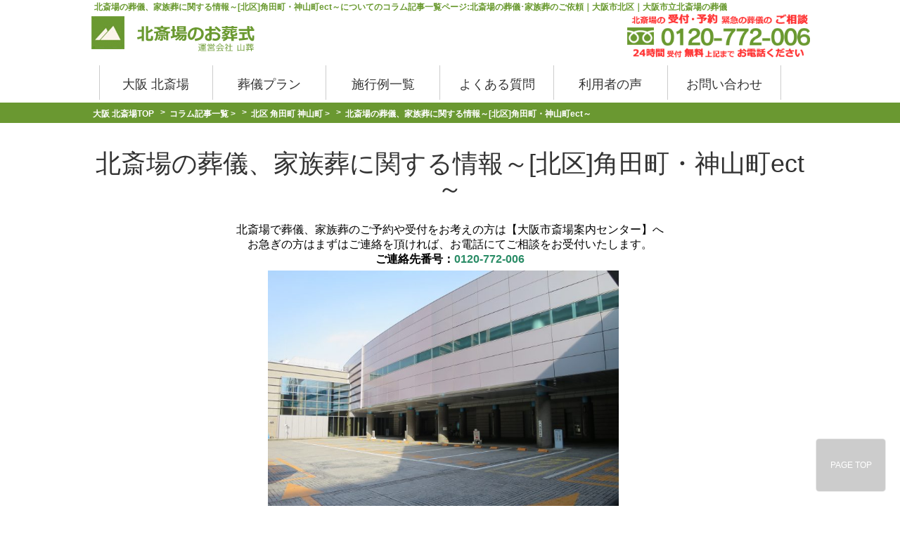

--- FILE ---
content_type: text/html; charset=UTF-8
request_url: https://kita-saijo.site/column/267/
body_size: 7578
content:
<!doctype html><html lang="ja" class="no-js"><head><meta charset="UTF-8"><link media="all" href="https://kita-saijo.site/wp-content/cache/autoptimize/css/autoptimize_5465332365d30a8f9e36e82f9ee71075.css" rel="stylesheet"><link media="print" href="https://kita-saijo.site/wp-content/cache/autoptimize/css/autoptimize_2641feda14689eec8cdf993880f791f9.css" rel="stylesheet"><title>北斎場の葬儀、家族葬に関する情報～[北区]角田町・神山町ect～：コラム記事 北斎場の葬儀、家族葬に関する情報【大阪市斎場案内センター】へ北斎場の葬儀･家族葬のご依頼｜大阪市北区｜大阪市立北斎場の葬儀</title><link href="//www.google-analytics.com" rel="dns-prefetch"><meta http-equiv="X-UA-Compatible" content="IE=edge,chrome=1"><meta name="viewport" content="width=device-width, initial-scale=1.0, minimum-scale=1.0, maximum-scale=1.0, user-scalable=no"><meta name="keywords" content=",北斎場,葬儀,葬式,家族葬,受付,予約,大阪市斎場案内センター"><meta name="description" content="北区 角田町 神山町 についてのコラム記事一覧ページ / 「北斎場の葬儀、家族葬に関する情報～[北区]角田町・神山町ect～」などコラム記事を掲載しています。  / 北斎場で葬儀・家族葬をお考えの方は大阪市斎場案内センターへお任せください。葬儀の受付から式場のご予約など、専門スタッフが親身になってサポートいたします。急なご相談でも24時間年中無休で対応いたします。まずは当センターまでお問合せください。"><link rel="icon" href="/images/common/fav.png" type="image/vnd.microsoft.icon"><meta name='robots' content='max-image-preview:large' /> <script type="text/javascript">window._wpemojiSettings = {"baseUrl":"https:\/\/s.w.org\/images\/core\/emoji\/16.0.1\/72x72\/","ext":".png","svgUrl":"https:\/\/s.w.org\/images\/core\/emoji\/16.0.1\/svg\/","svgExt":".svg","source":{"concatemoji":"https:\/\/kita-saijo.site\/wp-includes\/js\/wp-emoji-release.min.js?ver=6.8.3"}};
/*! This file is auto-generated */
!function(s,n){var o,i,e;function c(e){try{var t={supportTests:e,timestamp:(new Date).valueOf()};sessionStorage.setItem(o,JSON.stringify(t))}catch(e){}}function p(e,t,n){e.clearRect(0,0,e.canvas.width,e.canvas.height),e.fillText(t,0,0);var t=new Uint32Array(e.getImageData(0,0,e.canvas.width,e.canvas.height).data),a=(e.clearRect(0,0,e.canvas.width,e.canvas.height),e.fillText(n,0,0),new Uint32Array(e.getImageData(0,0,e.canvas.width,e.canvas.height).data));return t.every(function(e,t){return e===a[t]})}function u(e,t){e.clearRect(0,0,e.canvas.width,e.canvas.height),e.fillText(t,0,0);for(var n=e.getImageData(16,16,1,1),a=0;a<n.data.length;a++)if(0!==n.data[a])return!1;return!0}function f(e,t,n,a){switch(t){case"flag":return n(e,"\ud83c\udff3\ufe0f\u200d\u26a7\ufe0f","\ud83c\udff3\ufe0f\u200b\u26a7\ufe0f")?!1:!n(e,"\ud83c\udde8\ud83c\uddf6","\ud83c\udde8\u200b\ud83c\uddf6")&&!n(e,"\ud83c\udff4\udb40\udc67\udb40\udc62\udb40\udc65\udb40\udc6e\udb40\udc67\udb40\udc7f","\ud83c\udff4\u200b\udb40\udc67\u200b\udb40\udc62\u200b\udb40\udc65\u200b\udb40\udc6e\u200b\udb40\udc67\u200b\udb40\udc7f");case"emoji":return!a(e,"\ud83e\udedf")}return!1}function g(e,t,n,a){var r="undefined"!=typeof WorkerGlobalScope&&self instanceof WorkerGlobalScope?new OffscreenCanvas(300,150):s.createElement("canvas"),o=r.getContext("2d",{willReadFrequently:!0}),i=(o.textBaseline="top",o.font="600 32px Arial",{});return e.forEach(function(e){i[e]=t(o,e,n,a)}),i}function t(e){var t=s.createElement("script");t.src=e,t.defer=!0,s.head.appendChild(t)}"undefined"!=typeof Promise&&(o="wpEmojiSettingsSupports",i=["flag","emoji"],n.supports={everything:!0,everythingExceptFlag:!0},e=new Promise(function(e){s.addEventListener("DOMContentLoaded",e,{once:!0})}),new Promise(function(t){var n=function(){try{var e=JSON.parse(sessionStorage.getItem(o));if("object"==typeof e&&"number"==typeof e.timestamp&&(new Date).valueOf()<e.timestamp+604800&&"object"==typeof e.supportTests)return e.supportTests}catch(e){}return null}();if(!n){if("undefined"!=typeof Worker&&"undefined"!=typeof OffscreenCanvas&&"undefined"!=typeof URL&&URL.createObjectURL&&"undefined"!=typeof Blob)try{var e="postMessage("+g.toString()+"("+[JSON.stringify(i),f.toString(),p.toString(),u.toString()].join(",")+"));",a=new Blob([e],{type:"text/javascript"}),r=new Worker(URL.createObjectURL(a),{name:"wpTestEmojiSupports"});return void(r.onmessage=function(e){c(n=e.data),r.terminate(),t(n)})}catch(e){}c(n=g(i,f,p,u))}t(n)}).then(function(e){for(var t in e)n.supports[t]=e[t],n.supports.everything=n.supports.everything&&n.supports[t],"flag"!==t&&(n.supports.everythingExceptFlag=n.supports.everythingExceptFlag&&n.supports[t]);n.supports.everythingExceptFlag=n.supports.everythingExceptFlag&&!n.supports.flag,n.DOMReady=!1,n.readyCallback=function(){n.DOMReady=!0}}).then(function(){return e}).then(function(){var e;n.supports.everything||(n.readyCallback(),(e=n.source||{}).concatemoji?t(e.concatemoji):e.wpemoji&&e.twemoji&&(t(e.twemoji),t(e.wpemoji)))}))}((window,document),window._wpemojiSettings);</script> <script type="text/javascript" src="https://kita-saijo.site/wp-includes/js/jquery/jquery.min.js?ver=3.7.1" id="jquery-core-js"></script> <link rel="https://api.w.org/" href="https://kita-saijo.site/wp-json/" /><link rel="alternate" title="oEmbed (JSON)" type="application/json+oembed" href="https://kita-saijo.site/wp-json/oembed/1.0/embed?url=https%3A%2F%2Fkita-saijo.site%2Fcolumn%2F267%2F" /><link rel="alternate" title="oEmbed (XML)" type="text/xml+oembed" href="https://kita-saijo.site/wp-json/oembed/1.0/embed?url=https%3A%2F%2Fkita-saijo.site%2Fcolumn%2F267%2F&#038;format=xml" /><meta http-equiv="Content-type" content="text/html; charset=utf-8" /><link rel='canonical' href='https://kita-saijo.site/column/267/' /><meta name="google-site-verification" content="4c2OvMRTaK5TVyHk_A65eWxOdZYZJ7axOm6DqgKYPWI" /><meta name="google-site-verification" content="J3fexpmy1b7wUfSOGjnHUYE2us6watJ6_DYl-ynktxk" />  <script async src="https://www.googletagmanager.com/gtag/js?id=UA-116476617-1"></script> <script>window.dataLayer = window.dataLayer || [];
  function gtag(){dataLayer.push(arguments);}
  gtag('js', new Date());

  gtag('config', 'UA-116476617-1');
	  gtag('config', 'UA-121785788-1');</script> </head><body data-rsssl=1 class="wp-singular column-template-default single single-column postid-267 wp-theme-MAKEZERO_vol2 "><div id="wrap"><header><div id="wrap_header"><div id="header"><h1><a href="/" title="北斎場の葬儀･家族葬のご依頼｜大阪市北区｜大阪市立北斎場の葬儀"> 北斎場の葬儀、家族葬に関する情報～[北区]角田町・神山町ect～についてのコラム記事一覧ページ:北斎場の葬儀･家族葬のご依頼｜大阪市北区｜大阪市立北斎場の葬儀</a></h1><div id="logo"><a href="/" title="北斎場の葬儀･家族葬のご依頼｜大阪市北区｜大阪市立北斎場の葬儀" ><img src="/images/common/logo.png" alt="ロゴ画像 / 北斎場の葬儀･家族葬のご依頼｜大阪市北区｜大阪市立北斎場の葬儀" /></a></div><div id="tel"><a href="tel:0120-772-006" title="電話番号:0120-772-006 北斎場の葬儀･家族葬のご依頼｜大阪市北区｜大阪市立北斎場の葬儀"><img src="/images/common/header_contact.png" alt="電話番号リンク / 北斎場の葬儀･家族葬のご依頼｜大阪市北区｜大阪市立北斎場の葬儀" /></a></div></div> <a href="javascript:void(0)" onclick="sp_menu_footer();" id="sp_menu_footer" class="sp_menu for_sp"><img src="/images/sp/sp_menu.png" /></a><div id="header_navi"><ul><li id="menu-item-146" class="menu-item menu-item-type-custom menu-item-object-custom menu-item-146"><a href="/">大阪 北斎場</a></li><li id="menu-item-242" class="menu-item menu-item-type-custom menu-item-object-custom menu-item-242"><a href="/plan/">葬儀プラン</a></li><li id="menu-item-148" class="menu-item menu-item-type-custom menu-item-object-custom menu-item-148"><a href="/case/">施行例一覧</a></li><li id="menu-item-149" class="menu-item menu-item-type-custom menu-item-object-custom menu-item-149"><a href="/faq/">よくある質問</a></li><li id="menu-item-147" class="menu-item menu-item-type-custom menu-item-object-custom menu-item-147"><a href="/review">利用者の声</a></li><li id="menu-item-245" class="menu-item menu-item-type-custom menu-item-object-custom menu-item-245"><a href="/contact/">お問い合わせ</a></li></ul></div></div></header><div id="page-top_fix"><div id="page-top_fix_inner"><ul><li class="menu-item menu-item-type-custom menu-item-object-custom menu-item-146"><a href="/">大阪 北斎場</a></li><li class="menu-item menu-item-type-custom menu-item-object-custom menu-item-242"><a href="/plan/">葬儀プラン</a></li><li class="menu-item menu-item-type-custom menu-item-object-custom menu-item-148"><a href="/case/">施行例一覧</a></li><li class="menu-item menu-item-type-custom menu-item-object-custom menu-item-149"><a href="/faq/">よくある質問</a></li><li class="menu-item menu-item-type-custom menu-item-object-custom menu-item-147"><a href="/review">利用者の声</a></li><li class="menu-item menu-item-type-custom menu-item-object-custom menu-item-245"><a href="/contact/">お問い合わせ</a></li></ul></div></div><div id="wrap_main"><div id="breadcrumb"><ul id=""><li><a href="/">大阪 北斎場TOP</a></li><li><a href="/column/">コラム記事一覧</a> ></li><li> <a href="https://kita-saijo.site/column_area/kita-ku/">北区</a> <a href="https://kita-saijo.site/column_area/kita7/">角田町</a> <a href="https://kita-saijo.site/column_area/kita8/">神山町</a> ></li><li> 北斎場の葬儀、家族葬に関する情報～[北区]角田町・神山町ect～</li></ul></div><div id="wrap_contents"><div id="contents"><h2 id="pagetitle"> 北斎場の葬儀、家族葬に関する情報～[北区]角田町・神山町ect～</h2><p>北斎場で葬儀、家族葬のご予約や受付をお考えの方は【大阪市斎場案内センター】へ</p><p>お急ぎの方はまずはご連絡を頂ければ、お電話にてご相談をお受付いたします。<br /> <strong>ご連絡先番号：<a href="tel:0120-772-006">0120-772-006</a></strong></p><p><img fetchpriority="high" decoding="async" class="alignnone wp-image-229" src="https://kita-saijo.com/wp-content/uploads/2018/03/IMG_2655s-700x525-700x525.jpg" alt="北斎場 葬儀" width="499" height="374" srcset="https://kita-saijo.site/wp-content/uploads/2018/03/IMG_2655s-700x525.jpg 700w, https://kita-saijo.site/wp-content/uploads/2018/03/IMG_2655s-700x525-250x188.jpg 250w, https://kita-saijo.site/wp-content/uploads/2018/03/IMG_2655s-700x525-120x90.jpg 120w" sizes="(max-width: 499px) 100vw, 499px" /></p><p>&nbsp;</p><p>北斎場は大阪でも非常にご利用される方が多いとされる斎場です。<br /> 遠方はもとより、角田町・神山町など近隣の方からはアクセスも良く、施設も充実してキレイでより心を込めて残された皆様と故人様とがつながるよう考えられております。</p><p>&nbsp;</p><p><strong>【大阪市斎場案内センター】では様々な葬儀のタイプをご用意しておりますので、</strong></p><p><strong>ご要望に沿った葬儀プランをご案内させて頂きます。</strong></p><p>&nbsp;</p><p>&nbsp;</p><h3>直葬</h3><p>(最もシンプルな形で近年増加傾向にあるお葬儀です。<br /> 通夜式や告別式は行わず火葬のみを行います。)</p><p>&nbsp;</p><h3>一日葬</h3><p>(通夜式は行わず、告別式・火葬の当日だけを行うお葬儀。<br /> 北斎場の式場は二日間の使用になりますので、通夜に当たるお日にちは、</p><p>式などは行いませんが式場にて故人に付き添っていただくことができます。)</p><p>&nbsp;</p><h3>家族葬</h3><p>(従来の形と同じく通夜式・告別式の二日間を行うお葬儀。<br /> 家族・親族などごく親しい方のみで小規模に執り行うお葬儀のことを</p><p>指すことが多くなっております。<br /> 北斎場では大・中・小の式場を選ぶことができるので家族葬でも</p><p>人数により最適な式場の選択が必要となります。)</p><p>&nbsp;</p><p>&nbsp;</p><p>&nbsp;</p><p>お急ぎの方もご連絡お待ちしております。<br /> ご連絡先番号：<a href="tel:0120-772-006">0120-772-006</a></p><p>&nbsp;</p><p>24時間対応しておりますので、</p><p>お気軽にお問合せいただければと思います。</p><p>詳しい情報やアクセス等をご確認ください。</p><p>&nbsp;</p><p>&nbsp;</p><p>大阪市北斎場に関する情報<br /> 所在地：大阪市北区長柄西1丁目7番13号<br /> 敷地面積：5,790平方メートル<br /> 建築面積：3,549．04平方メートル<br /> 延床面積：12,374．93平方メートル<br /> 構造：鉄筋コンクリート（一部鉄骨コンクリート造、一部鉄骨造）<br /> 火葬炉：20炉（標準炉17炉／大型炉3炉）<br /> 式場：中式場2室（約80席）、小式場1室（約20席）<br /> 駐車場：自家用車88台（地下）、バス8台（地上）<br /> その他設備：市民休憩室、遺族控室、僧侶控室</p></div><div id="sidebar"></div></div><p id="page-top"><a href="#wrap">PAGE TOP</a></p> <script type="speculationrules">{"prefetch":[{"source":"document","where":{"and":[{"href_matches":"\/*"},{"not":{"href_matches":["\/wp-*.php","\/wp-admin\/*","\/wp-content\/uploads\/*","\/wp-content\/*","\/wp-content\/plugins\/*","\/wp-content\/themes\/MAKEZERO_vol2\/*","\/*\\?(.+)"]}},{"not":{"selector_matches":"a[rel~=\"nofollow\"]"}},{"not":{"selector_matches":".no-prefetch, .no-prefetch a"}}]},"eagerness":"conservative"}]}</script> <script type="text/javascript" src="https://kita-saijo.site/wp-includes/js/dist/hooks.min.js?ver=4d63a3d491d11ffd8ac6" id="wp-hooks-js"></script> <script type="text/javascript" src="https://kita-saijo.site/wp-includes/js/dist/i18n.min.js?ver=5e580eb46a90c2b997e6" id="wp-i18n-js"></script> <script type="text/javascript" id="wp-i18n-js-after">wp.i18n.setLocaleData( { 'text direction\u0004ltr': [ 'ltr' ] } );</script> <script type="text/javascript" id="contact-form-7-js-translations">( function( domain, translations ) {
	var localeData = translations.locale_data[ domain ] || translations.locale_data.messages;
	localeData[""].domain = domain;
	wp.i18n.setLocaleData( localeData, domain );
} )( "contact-form-7", {"translation-revision-date":"2025-08-05 08:50:03+0000","generator":"GlotPress\/4.0.1","domain":"messages","locale_data":{"messages":{"":{"domain":"messages","plural-forms":"nplurals=1; plural=0;","lang":"ja_JP"},"This contact form is placed in the wrong place.":["\u3053\u306e\u30b3\u30f3\u30bf\u30af\u30c8\u30d5\u30a9\u30fc\u30e0\u306f\u9593\u9055\u3063\u305f\u4f4d\u7f6e\u306b\u7f6e\u304b\u308c\u3066\u3044\u307e\u3059\u3002"],"Error:":["\u30a8\u30e9\u30fc:"]}},"comment":{"reference":"includes\/js\/index.js"}} );</script> <script type="text/javascript" id="contact-form-7-js-before">var wpcf7 = {
    "api": {
        "root": "https:\/\/kita-saijo.site\/wp-json\/",
        "namespace": "contact-form-7\/v1"
    }
};</script> <footer><div id="wrap_footer"><div id="footer_map"> <iframe src="https://www.google.com/maps/embed?pb=!1m14!1m8!1m3!1d13120.28306545645!2d135.505984!3d34.703395!3m2!1i1024!2i768!4f13.1!3m3!1m2!1s0x0%3A0x7aa0ce57385ffd25!2z5bGx6JGsIOWutuaXj-iRrOODm-ODvOODqw!5e0!3m2!1sja!2sjp!4v1595596272381!5m2!1sja!2sjp" width="600" height="450" frameborder="0" style="border:0" allowfullscreen></iframe></div><div id="footer_copyright"><div id="footer_area"></div><div id="footer_navi" class="for_sp"><ul><li class="menu-item menu-item-type-custom menu-item-object-custom menu-item-146"><a href="/">大阪 北斎場</a></li><li class="menu-item menu-item-type-custom menu-item-object-custom menu-item-242"><a href="/plan/">葬儀プラン</a></li><li class="menu-item menu-item-type-custom menu-item-object-custom menu-item-148"><a href="/case/">施行例一覧</a></li><li class="menu-item menu-item-type-custom menu-item-object-custom menu-item-149"><a href="/faq/">よくある質問</a></li><li class="menu-item menu-item-type-custom menu-item-object-custom menu-item-147"><a href="/review">利用者の声</a></li><li class="menu-item menu-item-type-custom menu-item-object-custom menu-item-245"><a href="/contact/">お問い合わせ</a></li></ul></div><div id="footer_contents"><div id="footer_info"> <address><table><tr><th>事業者名</th><td>北斎場のお葬式 by<a href="http://nisso-osaka.com/">株式会社 山葬</a></td></tr><tr><th>住所</th><td>〒530-0026<br /> 大阪府大阪市北区神山町10-13</td></tr><tr><th>電話番号</th><td>0120-772-006</td></tr><tr><th>対応エリア</th><td><h3><a href="/area_contens/951/">大阪市</a></h3> <a href="/area_contens/966/">大阪市阿倍野区</a> <a href="/area_contens/970/">大阪市旭区</a> <a href="/area_contens/973/">大阪市中央区</a> <a href="/area_contens/974/">大阪市福島区</a> <a href="/area_contens/975/">大阪市東成区</a> <a href="/area_contens/976/">大阪市東住吉区</a> <a href="/area_contens/977/">大阪市東淀川区</a> <a href="/area_contens/978/">大阪市平野区</a> <a href="/area_contens/979/">大阪市生野区</a> <a href="/area_contens/981/">大阪市城東区</a> <a href="/area_contens/982/">大阪市北区</a> <a href="/area_contens/983/">大阪市此花区</a> <a href="/area_contens/984/">大阪市港区</a> <a href="/area_contens/985/">大阪市都島区</a> <a href="/area_contens/986/">大阪市浪速区</a> <a href="/area_contens/987/">大阪市西区</a> <a href="/area_contens/988/">大阪市西成区</a> <a href="/area_contens/989/">大阪市西淀川区</a> <a href="/area_contens/994/">大阪市住之江区</a> <a href="/area_contens/995/">大阪市住吉区</a> <a href="/area_contens/996/">大阪市大正区</a> <a href="/area_contens/997/">大阪市天王寺区</a> <a href="/area_contens/998/">大阪市鶴見区</a> <a href="/area_contens/1001/">大阪市淀川区</a> <br /><h3><a href="/area_contens/1002/">堺市</a></h3> <a href="/area_contens/1003/">堺市堺区</a> <a href="/area_contens/1004/">堺市中区</a> <a href="/area_contens/1005/">堺市東区</a> <a href="/area_contens/1007/">堺市西区</a> <a href="/area_contens/1008/">堺市美原区</a> <a href="/area_contens/1009/">堺市南区</a> <a href="/area_contens/1010/">堺市北区</a><br /> <a href="/area_contens/1011/">豊中市</a> <a href="/area_contens/1013/">池田市</a> <a href="/area_contens/1014/">箕面市</a> <a href="/area_contens/1016/">能勢町</a> <a href="/area_contens/1017/">豊能町</a> <a href="/area_contens/1018/">高槻市</a> <a href="/area_contens/1019/">吹田市</a> <a href="/area_contens/1020/">茨木市</a> <a href="/area_contens/1021/">摂津市</a> <a href="/area_contens/1023/">島本町</a> <a href="/area_contens/1024/">泉大津市</a> <a href="/area_contens/1027/">和泉市</a> <a href="/area_contens/1028/">高石市</a> <a href="/area_contens/1029/">忠岡町</a> <a href="/area_contens/1030/">岸和田市</a> <a href="/area_contens/1031/">貝塚市</a> <a href="/area_contens/1033/">泉佐野市</a> <a href="/area_contens/1035/">泉南市</a> <a href="/area_contens/1036/">阪南市</a> <a href="/area_contens/1037/">熊取町</a> <a href="/area_contens/1038/">岬町</a> <a href="/area_contens/1039/">枚方市</a> <a href="/area_contens/1041/">寝屋川市</a> <a href="/area_contens/1043/">守口市</a> <a href="/area_contens/1044/">大東市</a> <a href="/area_contens/1045/">門真市</a> <a href="/area_contens/1046/">四條畷市</a> <a href="/area_contens/1047/">交野市</a> <a href="/area_contens/1048/">東大阪市</a> <a href="/area_contens/1049/">八尾市</a> <a href="/area_contens/1051/">柏原市</a> <a href="/area_contens/1052/">富田林市</a> <a href="/area_contens/1053/">河内長野市</a> <a href="/area_contens/1054/">松原市</a> <a href="/area_contens/1056/">羽曳野市</a> <a href="/area_contens/1057/">藤井寺市</a> <a href="/area_contens/1058/">大阪狭山市</a> <a href="/area_contens/1059/">河南町</a> <a href="/area_contens/1060/">千早赤阪村</a> <a href="/area_contens/1061/">太子町</a></td></tr></table> </address></div></div><div><a href="https://www.city.osaka.lg.jp/kankyo/page/0000369334.html" style="
 color: #ffffff;
">北斎場(大阪市HP)</a></div><h3 id="copyright"> &copy; 2026 Copyright <a href="" title="北斎場 葬儀受付">【大阪市立北斎場】</a>.All Rights Reserved.</h3><div id="wrap_index_banner"><div id="index_banner"> <a href="https://sakura-pet-osaka.jp/" alt="大阪のペット火葬はさくらペットセレモニー"><img src="https://kita-saijo.site/wp-content/uploads/2024/01/logo.jpg"></a></div></div></div></div></div></footer></div><div id="footer_fix" class="for_sp"><div id="footer_tel"><a href="tel:0120-772-006" title="北斎場 電話受付" onclick="gtag('event', 'tel', {'event_category': 'sp-footer','event_label': 'sp-footer-phone1'});" ><img src="/images/sp/footer_sp_tel.jpg" alt="北斎場 電話受付" /></a></div><div id="footer_contact"><a href="/contact/" title="北斎場 電話受付">無料見積</a></div></div><div id="menu_sp_footer" class="for_sp"> <a href="javascript:void(0)" onclick="sp_menu_footer();" id="sp_menu_footer" class="sp_menu_bg for_sp"></a><div id="menu_sp_footer_inner" class=""> <a href="javascript:void(0)" onclick="sp_menu_footer();" id="sp_menu_footer" class="sp_menu_close for_sp"><b>×</b></a><h3 id="top">サイトメニュー</h3><ul><li class="menu-item menu-item-type-custom menu-item-object-custom menu-item-146"><a href="/">大阪 北斎場</a></li><li class="menu-item menu-item-type-custom menu-item-object-custom menu-item-242"><a href="/plan/">葬儀プラン</a></li><li class="menu-item menu-item-type-custom menu-item-object-custom menu-item-148"><a href="/case/">施行例一覧</a></li><li class="menu-item menu-item-type-custom menu-item-object-custom menu-item-149"><a href="/faq/">よくある質問</a></li><li class="menu-item menu-item-type-custom menu-item-object-custom menu-item-147"><a href="/review">利用者の声</a></li><li class="menu-item menu-item-type-custom menu-item-object-custom menu-item-245"><a href="/contact/">お問い合わせ</a></li></ul></div></div> <script>$(function() {
    var topBtn = $('#page-top');    
    topBtn.hide();
    //スクロールが100に達したらボタン表示
    $(window).scroll(function () {
        if ($(this).scrollTop() > 300) {
            topBtn.fadeIn();
        } else {
            topBtn.fadeOut();
        }
    });
    //スクロールしてトップ
    topBtn.click(function () {
        $('body,html').animate({
            scrollTop: 0
        }, 500);
        return false;
    });
});

$(function() {
    var topBtn = $('#footer_fix');    
    topBtn.hide();
    //スクロールが100に達したらボタン表示
    $(window).scroll(function () {
        if ($(this).scrollTop() > 600) {
            topBtn.fadeIn();
        } else {
            topBtn.fadeOut();
        }
    });
});


function sp_menu_footer(){
   if(document.getElementById("menu_sp_footer").style.right == "0%")
{
      document.getElementById("menu_sp_footer").style.right = "-100%";
   }else{
      document.getElementById("menu_sp_footer").style.right = "0%";
   }
}</script>  <script async src="https://www.googletagmanager.com/gtag/js?id=UA-54126738-13"></script> <script>window.dataLayer = window.dataLayer || [];
  function gtag(){dataLayer.push(arguments);}
  gtag('js', new Date());

  gtag('config', 'UA-54126738-13');</script> <script defer src="https://kita-saijo.site/wp-content/cache/autoptimize/js/autoptimize_a863a74507c32de0cc1a4ab944f0e3bf.js"></script></body></html>

--- FILE ---
content_type: text/css
request_url: https://kita-saijo.site/wp-content/cache/autoptimize/css/autoptimize_5465332365d30a8f9e36e82f9ee71075.css
body_size: 32112
content:
img:is([sizes="auto" i],[sizes^="auto," i]){contain-intrinsic-size:3000px 1500px}
img.wp-smiley,img.emoji{display:inline !important;border:none !important;box-shadow:none !important;height:1em !important;width:1em !important;margin:0 .07em !important;vertical-align:-.1em !important;background:0 0 !important;padding:0 !important}
@charset "UTF-8";.wp-block-archives{box-sizing:border-box}.wp-block-archives-dropdown label{display:block}.wp-block-avatar{line-height:0}.wp-block-avatar,.wp-block-avatar img{box-sizing:border-box}.wp-block-avatar.aligncenter{text-align:center}.wp-block-audio{box-sizing:border-box}.wp-block-audio :where(figcaption){margin-bottom:1em;margin-top:.5em}.wp-block-audio audio{min-width:300px;width:100%}.wp-block-button__link{align-content:center;box-sizing:border-box;cursor:pointer;display:inline-block;height:100%;text-align:center;word-break:break-word}.wp-block-button__link.aligncenter{text-align:center}.wp-block-button__link.alignright{text-align:right}:where(.wp-block-button__link){border-radius:9999px;box-shadow:none;padding:calc(.667em + 2px) calc(1.333em + 2px);text-decoration:none}.wp-block-button[style*=text-decoration] .wp-block-button__link{text-decoration:inherit}.wp-block-buttons>.wp-block-button.has-custom-width{max-width:none}.wp-block-buttons>.wp-block-button.has-custom-width .wp-block-button__link{width:100%}.wp-block-buttons>.wp-block-button.has-custom-font-size .wp-block-button__link{font-size:inherit}.wp-block-buttons>.wp-block-button.wp-block-button__width-25{width:calc(25% - var(--wp--style--block-gap, .5em)*.75)}.wp-block-buttons>.wp-block-button.wp-block-button__width-50{width:calc(50% - var(--wp--style--block-gap, .5em)*.5)}.wp-block-buttons>.wp-block-button.wp-block-button__width-75{width:calc(75% - var(--wp--style--block-gap, .5em)*.25)}.wp-block-buttons>.wp-block-button.wp-block-button__width-100{flex-basis:100%;width:100%}.wp-block-buttons.is-vertical>.wp-block-button.wp-block-button__width-25{width:25%}.wp-block-buttons.is-vertical>.wp-block-button.wp-block-button__width-50{width:50%}.wp-block-buttons.is-vertical>.wp-block-button.wp-block-button__width-75{width:75%}.wp-block-button.is-style-squared,.wp-block-button__link.wp-block-button.is-style-squared{border-radius:0}.wp-block-button.no-border-radius,.wp-block-button__link.no-border-radius{border-radius:0!important}:root :where(.wp-block-button .wp-block-button__link.is-style-outline),:root :where(.wp-block-button.is-style-outline>.wp-block-button__link){border:2px solid;padding:.667em 1.333em}:root :where(.wp-block-button .wp-block-button__link.is-style-outline:not(.has-text-color)),:root :where(.wp-block-button.is-style-outline>.wp-block-button__link:not(.has-text-color)){color:currentColor}:root :where(.wp-block-button .wp-block-button__link.is-style-outline:not(.has-background)),:root :where(.wp-block-button.is-style-outline>.wp-block-button__link:not(.has-background)){background-color:initial;background-image:none}.wp-block-buttons{box-sizing:border-box}.wp-block-buttons.is-vertical{flex-direction:column}.wp-block-buttons.is-vertical>.wp-block-button:last-child{margin-bottom:0}.wp-block-buttons>.wp-block-button{display:inline-block;margin:0}.wp-block-buttons.is-content-justification-left{justify-content:flex-start}.wp-block-buttons.is-content-justification-left.is-vertical{align-items:flex-start}.wp-block-buttons.is-content-justification-center{justify-content:center}.wp-block-buttons.is-content-justification-center.is-vertical{align-items:center}.wp-block-buttons.is-content-justification-right{justify-content:flex-end}.wp-block-buttons.is-content-justification-right.is-vertical{align-items:flex-end}.wp-block-buttons.is-content-justification-space-between{justify-content:space-between}.wp-block-buttons.aligncenter{text-align:center}.wp-block-buttons:not(.is-content-justification-space-between,.is-content-justification-right,.is-content-justification-left,.is-content-justification-center) .wp-block-button.aligncenter{margin-left:auto;margin-right:auto;width:100%}.wp-block-buttons[style*=text-decoration] .wp-block-button,.wp-block-buttons[style*=text-decoration] .wp-block-button__link{text-decoration:inherit}.wp-block-buttons.has-custom-font-size .wp-block-button__link{font-size:inherit}.wp-block-buttons .wp-block-button__link{width:100%}.wp-block-button.aligncenter,.wp-block-calendar{text-align:center}.wp-block-calendar td,.wp-block-calendar th{border:1px solid;padding:.25em}.wp-block-calendar th{font-weight:400}.wp-block-calendar caption{background-color:inherit}.wp-block-calendar table{border-collapse:collapse;width:100%}.wp-block-calendar table:where(:not(.has-text-color)){color:#40464d}.wp-block-calendar table:where(:not(.has-text-color)) td,.wp-block-calendar table:where(:not(.has-text-color)) th{border-color:#ddd}.wp-block-calendar table.has-background th{background-color:inherit}.wp-block-calendar table.has-text-color th{color:inherit}:where(.wp-block-calendar table:not(.has-background) th){background:#ddd}.wp-block-categories{box-sizing:border-box}.wp-block-categories.alignleft{margin-right:2em}.wp-block-categories.alignright{margin-left:2em}.wp-block-categories.wp-block-categories-dropdown.aligncenter{text-align:center}.wp-block-categories .wp-block-categories__label{display:block;width:100%}.wp-block-code{box-sizing:border-box}.wp-block-code code{
  /*!rtl:begin:ignore*/direction:ltr;display:block;font-family:inherit;overflow-wrap:break-word;text-align:initial;white-space:pre-wrap
  /*!rtl:end:ignore*/}.wp-block-columns{align-items:normal!important;box-sizing:border-box;display:flex;flex-wrap:wrap!important}@media (min-width:782px){.wp-block-columns{flex-wrap:nowrap!important}}.wp-block-columns.are-vertically-aligned-top{align-items:flex-start}.wp-block-columns.are-vertically-aligned-center{align-items:center}.wp-block-columns.are-vertically-aligned-bottom{align-items:flex-end}@media (max-width:781px){.wp-block-columns:not(.is-not-stacked-on-mobile)>.wp-block-column{flex-basis:100%!important}}@media (min-width:782px){.wp-block-columns:not(.is-not-stacked-on-mobile)>.wp-block-column{flex-basis:0;flex-grow:1}.wp-block-columns:not(.is-not-stacked-on-mobile)>.wp-block-column[style*=flex-basis]{flex-grow:0}}.wp-block-columns.is-not-stacked-on-mobile{flex-wrap:nowrap!important}.wp-block-columns.is-not-stacked-on-mobile>.wp-block-column{flex-basis:0;flex-grow:1}.wp-block-columns.is-not-stacked-on-mobile>.wp-block-column[style*=flex-basis]{flex-grow:0}:where(.wp-block-columns){margin-bottom:1.75em}:where(.wp-block-columns.has-background){padding:1.25em 2.375em}.wp-block-column{flex-grow:1;min-width:0;overflow-wrap:break-word;word-break:break-word}.wp-block-column.is-vertically-aligned-top{align-self:flex-start}.wp-block-column.is-vertically-aligned-center{align-self:center}.wp-block-column.is-vertically-aligned-bottom{align-self:flex-end}.wp-block-column.is-vertically-aligned-stretch{align-self:stretch}.wp-block-column.is-vertically-aligned-bottom,.wp-block-column.is-vertically-aligned-center,.wp-block-column.is-vertically-aligned-top{width:100%}.wp-block-post-comments{box-sizing:border-box}.wp-block-post-comments .alignleft{float:left}.wp-block-post-comments .alignright{float:right}.wp-block-post-comments .navigation:after{clear:both;content:"";display:table}.wp-block-post-comments .commentlist{clear:both;list-style:none;margin:0;padding:0}.wp-block-post-comments .commentlist .comment{min-height:2.25em;padding-left:3.25em}.wp-block-post-comments .commentlist .comment p{font-size:1em;line-height:1.8;margin:1em 0}.wp-block-post-comments .commentlist .children{list-style:none;margin:0;padding:0}.wp-block-post-comments .comment-author{line-height:1.5}.wp-block-post-comments .comment-author .avatar{border-radius:1.5em;display:block;float:left;height:2.5em;margin-right:.75em;margin-top:.5em;width:2.5em}.wp-block-post-comments .comment-author cite{font-style:normal}.wp-block-post-comments .comment-meta{font-size:.875em;line-height:1.5}.wp-block-post-comments .comment-meta b{font-weight:400}.wp-block-post-comments .comment-meta .comment-awaiting-moderation{display:block;margin-bottom:1em;margin-top:1em}.wp-block-post-comments .comment-body .commentmetadata{font-size:.875em}.wp-block-post-comments .comment-form-author label,.wp-block-post-comments .comment-form-comment label,.wp-block-post-comments .comment-form-email label,.wp-block-post-comments .comment-form-url label{display:block;margin-bottom:.25em}.wp-block-post-comments .comment-form input:not([type=submit]):not([type=checkbox]),.wp-block-post-comments .comment-form textarea{box-sizing:border-box;display:block;width:100%}.wp-block-post-comments .comment-form-cookies-consent{display:flex;gap:.25em}.wp-block-post-comments .comment-form-cookies-consent #wp-comment-cookies-consent{margin-top:.35em}.wp-block-post-comments .comment-reply-title{margin-bottom:0}.wp-block-post-comments .comment-reply-title :where(small){font-size:var(--wp--preset--font-size--medium,smaller);margin-left:.5em}.wp-block-post-comments .reply{font-size:.875em;margin-bottom:1.4em}.wp-block-post-comments input:not([type=submit]),.wp-block-post-comments textarea{border:1px solid #949494;font-family:inherit;font-size:1em}.wp-block-post-comments input:not([type=submit]):not([type=checkbox]),.wp-block-post-comments textarea{padding:calc(.667em + 2px)}:where(.wp-block-post-comments input[type=submit]){border:none}.wp-block-comments{box-sizing:border-box}.wp-block-comments-pagination>.wp-block-comments-pagination-next,.wp-block-comments-pagination>.wp-block-comments-pagination-numbers,.wp-block-comments-pagination>.wp-block-comments-pagination-previous{font-size:inherit;margin-bottom:.5em;margin-right:.5em}.wp-block-comments-pagination>.wp-block-comments-pagination-next:last-child,.wp-block-comments-pagination>.wp-block-comments-pagination-numbers:last-child,.wp-block-comments-pagination>.wp-block-comments-pagination-previous:last-child{margin-right:0}.wp-block-comments-pagination .wp-block-comments-pagination-previous-arrow{display:inline-block;margin-right:1ch}.wp-block-comments-pagination .wp-block-comments-pagination-previous-arrow:not(.is-arrow-chevron){transform:scaleX(1)}.wp-block-comments-pagination .wp-block-comments-pagination-next-arrow{display:inline-block;margin-left:1ch}.wp-block-comments-pagination .wp-block-comments-pagination-next-arrow:not(.is-arrow-chevron){transform:scaleX(1)}.wp-block-comments-pagination.aligncenter{justify-content:center}.wp-block-comment-template{box-sizing:border-box;list-style:none;margin-bottom:0;max-width:100%;padding:0}.wp-block-comment-template li{clear:both}.wp-block-comment-template ol{list-style:none;margin-bottom:0;max-width:100%;padding-left:2rem}.wp-block-comment-template.alignleft{float:left}.wp-block-comment-template.aligncenter{margin-left:auto;margin-right:auto;width:fit-content}.wp-block-comment-template.alignright{float:right}.wp-block-comment-date{box-sizing:border-box}.comment-awaiting-moderation{display:block;font-size:.875em;line-height:1.5}.wp-block-comment-author-name,.wp-block-comment-content,.wp-block-comment-edit-link,.wp-block-comment-reply-link{box-sizing:border-box}.wp-block-cover,.wp-block-cover-image{align-items:center;background-position:50%;box-sizing:border-box;display:flex;justify-content:center;min-height:430px;overflow:hidden;overflow:clip;padding:1em;position:relative}.wp-block-cover .has-background-dim:not([class*=-background-color]),.wp-block-cover-image .has-background-dim:not([class*=-background-color]),.wp-block-cover-image.has-background-dim:not([class*=-background-color]),.wp-block-cover.has-background-dim:not([class*=-background-color]){background-color:#000}.wp-block-cover .has-background-dim.has-background-gradient,.wp-block-cover-image .has-background-dim.has-background-gradient{background-color:initial}.wp-block-cover-image.has-background-dim:before,.wp-block-cover.has-background-dim:before{background-color:inherit;content:""}.wp-block-cover .wp-block-cover__background,.wp-block-cover .wp-block-cover__gradient-background,.wp-block-cover-image .wp-block-cover__background,.wp-block-cover-image .wp-block-cover__gradient-background,.wp-block-cover-image.has-background-dim:not(.has-background-gradient):before,.wp-block-cover.has-background-dim:not(.has-background-gradient):before{bottom:0;left:0;opacity:.5;position:absolute;right:0;top:0}.wp-block-cover-image.has-background-dim.has-background-dim-10 .wp-block-cover__background,.wp-block-cover-image.has-background-dim.has-background-dim-10 .wp-block-cover__gradient-background,.wp-block-cover-image.has-background-dim.has-background-dim-10:not(.has-background-gradient):before,.wp-block-cover.has-background-dim.has-background-dim-10 .wp-block-cover__background,.wp-block-cover.has-background-dim.has-background-dim-10 .wp-block-cover__gradient-background,.wp-block-cover.has-background-dim.has-background-dim-10:not(.has-background-gradient):before{opacity:.1}.wp-block-cover-image.has-background-dim.has-background-dim-20 .wp-block-cover__background,.wp-block-cover-image.has-background-dim.has-background-dim-20 .wp-block-cover__gradient-background,.wp-block-cover-image.has-background-dim.has-background-dim-20:not(.has-background-gradient):before,.wp-block-cover.has-background-dim.has-background-dim-20 .wp-block-cover__background,.wp-block-cover.has-background-dim.has-background-dim-20 .wp-block-cover__gradient-background,.wp-block-cover.has-background-dim.has-background-dim-20:not(.has-background-gradient):before{opacity:.2}.wp-block-cover-image.has-background-dim.has-background-dim-30 .wp-block-cover__background,.wp-block-cover-image.has-background-dim.has-background-dim-30 .wp-block-cover__gradient-background,.wp-block-cover-image.has-background-dim.has-background-dim-30:not(.has-background-gradient):before,.wp-block-cover.has-background-dim.has-background-dim-30 .wp-block-cover__background,.wp-block-cover.has-background-dim.has-background-dim-30 .wp-block-cover__gradient-background,.wp-block-cover.has-background-dim.has-background-dim-30:not(.has-background-gradient):before{opacity:.3}.wp-block-cover-image.has-background-dim.has-background-dim-40 .wp-block-cover__background,.wp-block-cover-image.has-background-dim.has-background-dim-40 .wp-block-cover__gradient-background,.wp-block-cover-image.has-background-dim.has-background-dim-40:not(.has-background-gradient):before,.wp-block-cover.has-background-dim.has-background-dim-40 .wp-block-cover__background,.wp-block-cover.has-background-dim.has-background-dim-40 .wp-block-cover__gradient-background,.wp-block-cover.has-background-dim.has-background-dim-40:not(.has-background-gradient):before{opacity:.4}.wp-block-cover-image.has-background-dim.has-background-dim-50 .wp-block-cover__background,.wp-block-cover-image.has-background-dim.has-background-dim-50 .wp-block-cover__gradient-background,.wp-block-cover-image.has-background-dim.has-background-dim-50:not(.has-background-gradient):before,.wp-block-cover.has-background-dim.has-background-dim-50 .wp-block-cover__background,.wp-block-cover.has-background-dim.has-background-dim-50 .wp-block-cover__gradient-background,.wp-block-cover.has-background-dim.has-background-dim-50:not(.has-background-gradient):before{opacity:.5}.wp-block-cover-image.has-background-dim.has-background-dim-60 .wp-block-cover__background,.wp-block-cover-image.has-background-dim.has-background-dim-60 .wp-block-cover__gradient-background,.wp-block-cover-image.has-background-dim.has-background-dim-60:not(.has-background-gradient):before,.wp-block-cover.has-background-dim.has-background-dim-60 .wp-block-cover__background,.wp-block-cover.has-background-dim.has-background-dim-60 .wp-block-cover__gradient-background,.wp-block-cover.has-background-dim.has-background-dim-60:not(.has-background-gradient):before{opacity:.6}.wp-block-cover-image.has-background-dim.has-background-dim-70 .wp-block-cover__background,.wp-block-cover-image.has-background-dim.has-background-dim-70 .wp-block-cover__gradient-background,.wp-block-cover-image.has-background-dim.has-background-dim-70:not(.has-background-gradient):before,.wp-block-cover.has-background-dim.has-background-dim-70 .wp-block-cover__background,.wp-block-cover.has-background-dim.has-background-dim-70 .wp-block-cover__gradient-background,.wp-block-cover.has-background-dim.has-background-dim-70:not(.has-background-gradient):before{opacity:.7}.wp-block-cover-image.has-background-dim.has-background-dim-80 .wp-block-cover__background,.wp-block-cover-image.has-background-dim.has-background-dim-80 .wp-block-cover__gradient-background,.wp-block-cover-image.has-background-dim.has-background-dim-80:not(.has-background-gradient):before,.wp-block-cover.has-background-dim.has-background-dim-80 .wp-block-cover__background,.wp-block-cover.has-background-dim.has-background-dim-80 .wp-block-cover__gradient-background,.wp-block-cover.has-background-dim.has-background-dim-80:not(.has-background-gradient):before{opacity:.8}.wp-block-cover-image.has-background-dim.has-background-dim-90 .wp-block-cover__background,.wp-block-cover-image.has-background-dim.has-background-dim-90 .wp-block-cover__gradient-background,.wp-block-cover-image.has-background-dim.has-background-dim-90:not(.has-background-gradient):before,.wp-block-cover.has-background-dim.has-background-dim-90 .wp-block-cover__background,.wp-block-cover.has-background-dim.has-background-dim-90 .wp-block-cover__gradient-background,.wp-block-cover.has-background-dim.has-background-dim-90:not(.has-background-gradient):before{opacity:.9}.wp-block-cover-image.has-background-dim.has-background-dim-100 .wp-block-cover__background,.wp-block-cover-image.has-background-dim.has-background-dim-100 .wp-block-cover__gradient-background,.wp-block-cover-image.has-background-dim.has-background-dim-100:not(.has-background-gradient):before,.wp-block-cover.has-background-dim.has-background-dim-100 .wp-block-cover__background,.wp-block-cover.has-background-dim.has-background-dim-100 .wp-block-cover__gradient-background,.wp-block-cover.has-background-dim.has-background-dim-100:not(.has-background-gradient):before{opacity:1}.wp-block-cover .wp-block-cover__background.has-background-dim.has-background-dim-0,.wp-block-cover .wp-block-cover__gradient-background.has-background-dim.has-background-dim-0,.wp-block-cover-image .wp-block-cover__background.has-background-dim.has-background-dim-0,.wp-block-cover-image .wp-block-cover__gradient-background.has-background-dim.has-background-dim-0{opacity:0}.wp-block-cover .wp-block-cover__background.has-background-dim.has-background-dim-10,.wp-block-cover .wp-block-cover__gradient-background.has-background-dim.has-background-dim-10,.wp-block-cover-image .wp-block-cover__background.has-background-dim.has-background-dim-10,.wp-block-cover-image .wp-block-cover__gradient-background.has-background-dim.has-background-dim-10{opacity:.1}.wp-block-cover .wp-block-cover__background.has-background-dim.has-background-dim-20,.wp-block-cover .wp-block-cover__gradient-background.has-background-dim.has-background-dim-20,.wp-block-cover-image .wp-block-cover__background.has-background-dim.has-background-dim-20,.wp-block-cover-image .wp-block-cover__gradient-background.has-background-dim.has-background-dim-20{opacity:.2}.wp-block-cover .wp-block-cover__background.has-background-dim.has-background-dim-30,.wp-block-cover .wp-block-cover__gradient-background.has-background-dim.has-background-dim-30,.wp-block-cover-image .wp-block-cover__background.has-background-dim.has-background-dim-30,.wp-block-cover-image .wp-block-cover__gradient-background.has-background-dim.has-background-dim-30{opacity:.3}.wp-block-cover .wp-block-cover__background.has-background-dim.has-background-dim-40,.wp-block-cover .wp-block-cover__gradient-background.has-background-dim.has-background-dim-40,.wp-block-cover-image .wp-block-cover__background.has-background-dim.has-background-dim-40,.wp-block-cover-image .wp-block-cover__gradient-background.has-background-dim.has-background-dim-40{opacity:.4}.wp-block-cover .wp-block-cover__background.has-background-dim.has-background-dim-50,.wp-block-cover .wp-block-cover__gradient-background.has-background-dim.has-background-dim-50,.wp-block-cover-image .wp-block-cover__background.has-background-dim.has-background-dim-50,.wp-block-cover-image .wp-block-cover__gradient-background.has-background-dim.has-background-dim-50{opacity:.5}.wp-block-cover .wp-block-cover__background.has-background-dim.has-background-dim-60,.wp-block-cover .wp-block-cover__gradient-background.has-background-dim.has-background-dim-60,.wp-block-cover-image .wp-block-cover__background.has-background-dim.has-background-dim-60,.wp-block-cover-image .wp-block-cover__gradient-background.has-background-dim.has-background-dim-60{opacity:.6}.wp-block-cover .wp-block-cover__background.has-background-dim.has-background-dim-70,.wp-block-cover .wp-block-cover__gradient-background.has-background-dim.has-background-dim-70,.wp-block-cover-image .wp-block-cover__background.has-background-dim.has-background-dim-70,.wp-block-cover-image .wp-block-cover__gradient-background.has-background-dim.has-background-dim-70{opacity:.7}.wp-block-cover .wp-block-cover__background.has-background-dim.has-background-dim-80,.wp-block-cover .wp-block-cover__gradient-background.has-background-dim.has-background-dim-80,.wp-block-cover-image .wp-block-cover__background.has-background-dim.has-background-dim-80,.wp-block-cover-image .wp-block-cover__gradient-background.has-background-dim.has-background-dim-80{opacity:.8}.wp-block-cover .wp-block-cover__background.has-background-dim.has-background-dim-90,.wp-block-cover .wp-block-cover__gradient-background.has-background-dim.has-background-dim-90,.wp-block-cover-image .wp-block-cover__background.has-background-dim.has-background-dim-90,.wp-block-cover-image .wp-block-cover__gradient-background.has-background-dim.has-background-dim-90{opacity:.9}.wp-block-cover .wp-block-cover__background.has-background-dim.has-background-dim-100,.wp-block-cover .wp-block-cover__gradient-background.has-background-dim.has-background-dim-100,.wp-block-cover-image .wp-block-cover__background.has-background-dim.has-background-dim-100,.wp-block-cover-image .wp-block-cover__gradient-background.has-background-dim.has-background-dim-100{opacity:1}.wp-block-cover-image.alignleft,.wp-block-cover-image.alignright,.wp-block-cover.alignleft,.wp-block-cover.alignright{max-width:420px;width:100%}.wp-block-cover-image.aligncenter,.wp-block-cover-image.alignleft,.wp-block-cover-image.alignright,.wp-block-cover.aligncenter,.wp-block-cover.alignleft,.wp-block-cover.alignright{display:flex}.wp-block-cover .wp-block-cover__inner-container,.wp-block-cover-image .wp-block-cover__inner-container{color:inherit;position:relative;width:100%}.wp-block-cover-image.is-position-top-left,.wp-block-cover.is-position-top-left{align-items:flex-start;justify-content:flex-start}.wp-block-cover-image.is-position-top-center,.wp-block-cover.is-position-top-center{align-items:flex-start;justify-content:center}.wp-block-cover-image.is-position-top-right,.wp-block-cover.is-position-top-right{align-items:flex-start;justify-content:flex-end}.wp-block-cover-image.is-position-center-left,.wp-block-cover.is-position-center-left{align-items:center;justify-content:flex-start}.wp-block-cover-image.is-position-center-center,.wp-block-cover.is-position-center-center{align-items:center;justify-content:center}.wp-block-cover-image.is-position-center-right,.wp-block-cover.is-position-center-right{align-items:center;justify-content:flex-end}.wp-block-cover-image.is-position-bottom-left,.wp-block-cover.is-position-bottom-left{align-items:flex-end;justify-content:flex-start}.wp-block-cover-image.is-position-bottom-center,.wp-block-cover.is-position-bottom-center{align-items:flex-end;justify-content:center}.wp-block-cover-image.is-position-bottom-right,.wp-block-cover.is-position-bottom-right{align-items:flex-end;justify-content:flex-end}.wp-block-cover-image.has-custom-content-position.has-custom-content-position .wp-block-cover__inner-container,.wp-block-cover.has-custom-content-position.has-custom-content-position .wp-block-cover__inner-container{margin:0}.wp-block-cover-image.has-custom-content-position.has-custom-content-position.is-position-bottom-left .wp-block-cover__inner-container,.wp-block-cover-image.has-custom-content-position.has-custom-content-position.is-position-bottom-right .wp-block-cover__inner-container,.wp-block-cover-image.has-custom-content-position.has-custom-content-position.is-position-center-left .wp-block-cover__inner-container,.wp-block-cover-image.has-custom-content-position.has-custom-content-position.is-position-center-right .wp-block-cover__inner-container,.wp-block-cover-image.has-custom-content-position.has-custom-content-position.is-position-top-left .wp-block-cover__inner-container,.wp-block-cover-image.has-custom-content-position.has-custom-content-position.is-position-top-right .wp-block-cover__inner-container,.wp-block-cover.has-custom-content-position.has-custom-content-position.is-position-bottom-left .wp-block-cover__inner-container,.wp-block-cover.has-custom-content-position.has-custom-content-position.is-position-bottom-right .wp-block-cover__inner-container,.wp-block-cover.has-custom-content-position.has-custom-content-position.is-position-center-left .wp-block-cover__inner-container,.wp-block-cover.has-custom-content-position.has-custom-content-position.is-position-center-right .wp-block-cover__inner-container,.wp-block-cover.has-custom-content-position.has-custom-content-position.is-position-top-left .wp-block-cover__inner-container,.wp-block-cover.has-custom-content-position.has-custom-content-position.is-position-top-right .wp-block-cover__inner-container{margin:0;width:auto}.wp-block-cover .wp-block-cover__image-background,.wp-block-cover video.wp-block-cover__video-background,.wp-block-cover-image .wp-block-cover__image-background,.wp-block-cover-image video.wp-block-cover__video-background{border:none;bottom:0;box-shadow:none;height:100%;left:0;margin:0;max-height:none;max-width:none;object-fit:cover;outline:none;padding:0;position:absolute;right:0;top:0;width:100%}.wp-block-cover-image.has-parallax,.wp-block-cover.has-parallax,.wp-block-cover__image-background.has-parallax,video.wp-block-cover__video-background.has-parallax{background-attachment:fixed;background-repeat:no-repeat;background-size:cover}@supports (-webkit-touch-callout:inherit){.wp-block-cover-image.has-parallax,.wp-block-cover.has-parallax,.wp-block-cover__image-background.has-parallax,video.wp-block-cover__video-background.has-parallax{background-attachment:scroll}}@media (prefers-reduced-motion:reduce){.wp-block-cover-image.has-parallax,.wp-block-cover.has-parallax,.wp-block-cover__image-background.has-parallax,video.wp-block-cover__video-background.has-parallax{background-attachment:scroll}}.wp-block-cover-image.is-repeated,.wp-block-cover.is-repeated,.wp-block-cover__image-background.is-repeated,video.wp-block-cover__video-background.is-repeated{background-repeat:repeat;background-size:auto}.wp-block-cover-image-text,.wp-block-cover-image-text a,.wp-block-cover-image-text a:active,.wp-block-cover-image-text a:focus,.wp-block-cover-image-text a:hover,.wp-block-cover-text,.wp-block-cover-text a,.wp-block-cover-text a:active,.wp-block-cover-text a:focus,.wp-block-cover-text a:hover,section.wp-block-cover-image h2,section.wp-block-cover-image h2 a,section.wp-block-cover-image h2 a:active,section.wp-block-cover-image h2 a:focus,section.wp-block-cover-image h2 a:hover{color:#fff}.wp-block-cover-image .wp-block-cover.has-left-content{justify-content:flex-start}.wp-block-cover-image .wp-block-cover.has-right-content{justify-content:flex-end}.wp-block-cover-image.has-left-content .wp-block-cover-image-text,.wp-block-cover.has-left-content .wp-block-cover-text,section.wp-block-cover-image.has-left-content>h2{margin-left:0;text-align:left}.wp-block-cover-image.has-right-content .wp-block-cover-image-text,.wp-block-cover.has-right-content .wp-block-cover-text,section.wp-block-cover-image.has-right-content>h2{margin-right:0;text-align:right}.wp-block-cover .wp-block-cover-text,.wp-block-cover-image .wp-block-cover-image-text,section.wp-block-cover-image>h2{font-size:2em;line-height:1.25;margin-bottom:0;max-width:840px;padding:.44em;text-align:center;z-index:1}:where(.wp-block-cover-image:not(.has-text-color)),:where(.wp-block-cover:not(.has-text-color)){color:#fff}:where(.wp-block-cover-image.is-light:not(.has-text-color)),:where(.wp-block-cover.is-light:not(.has-text-color)){color:#000}:root :where(.wp-block-cover h1:not(.has-text-color)),:root :where(.wp-block-cover h2:not(.has-text-color)),:root :where(.wp-block-cover h3:not(.has-text-color)),:root :where(.wp-block-cover h4:not(.has-text-color)),:root :where(.wp-block-cover h5:not(.has-text-color)),:root :where(.wp-block-cover h6:not(.has-text-color)),:root :where(.wp-block-cover p:not(.has-text-color)){color:inherit}body:not(.editor-styles-wrapper) .wp-block-cover:not(.wp-block-cover:has(.wp-block-cover__background+.wp-block-cover__inner-container)) .wp-block-cover__image-background,body:not(.editor-styles-wrapper) .wp-block-cover:not(.wp-block-cover:has(.wp-block-cover__background+.wp-block-cover__inner-container)) .wp-block-cover__video-background{z-index:0}body:not(.editor-styles-wrapper) .wp-block-cover:not(.wp-block-cover:has(.wp-block-cover__background+.wp-block-cover__inner-container)) .wp-block-cover__background,body:not(.editor-styles-wrapper) .wp-block-cover:not(.wp-block-cover:has(.wp-block-cover__background+.wp-block-cover__inner-container)) .wp-block-cover__gradient-background,body:not(.editor-styles-wrapper) .wp-block-cover:not(.wp-block-cover:has(.wp-block-cover__background+.wp-block-cover__inner-container)) .wp-block-cover__inner-container,body:not(.editor-styles-wrapper) .wp-block-cover:not(.wp-block-cover:has(.wp-block-cover__background+.wp-block-cover__inner-container)).has-background-dim:not(.has-background-gradient):before{z-index:1}.has-modal-open body:not(.editor-styles-wrapper) .wp-block-cover:not(.wp-block-cover:has(.wp-block-cover__background+.wp-block-cover__inner-container)) .wp-block-cover__inner-container{z-index:auto}.wp-block-details{box-sizing:border-box}.wp-block-details summary{cursor:pointer}.wp-block-embed.alignleft,.wp-block-embed.alignright,.wp-block[data-align=left]>[data-type="core/embed"],.wp-block[data-align=right]>[data-type="core/embed"]{max-width:360px;width:100%}.wp-block-embed.alignleft .wp-block-embed__wrapper,.wp-block-embed.alignright .wp-block-embed__wrapper,.wp-block[data-align=left]>[data-type="core/embed"] .wp-block-embed__wrapper,.wp-block[data-align=right]>[data-type="core/embed"] .wp-block-embed__wrapper{min-width:280px}.wp-block-cover .wp-block-embed{min-height:240px;min-width:320px}.wp-block-embed{overflow-wrap:break-word}.wp-block-embed :where(figcaption){margin-bottom:1em;margin-top:.5em}.wp-block-embed iframe{max-width:100%}.wp-block-embed__wrapper{position:relative}.wp-embed-responsive .wp-has-aspect-ratio .wp-block-embed__wrapper:before{content:"";display:block;padding-top:50%}.wp-embed-responsive .wp-has-aspect-ratio iframe{bottom:0;height:100%;left:0;position:absolute;right:0;top:0;width:100%}.wp-embed-responsive .wp-embed-aspect-21-9 .wp-block-embed__wrapper:before{padding-top:42.85%}.wp-embed-responsive .wp-embed-aspect-18-9 .wp-block-embed__wrapper:before{padding-top:50%}.wp-embed-responsive .wp-embed-aspect-16-9 .wp-block-embed__wrapper:before{padding-top:56.25%}.wp-embed-responsive .wp-embed-aspect-4-3 .wp-block-embed__wrapper:before{padding-top:75%}.wp-embed-responsive .wp-embed-aspect-1-1 .wp-block-embed__wrapper:before{padding-top:100%}.wp-embed-responsive .wp-embed-aspect-9-16 .wp-block-embed__wrapper:before{padding-top:177.77%}.wp-embed-responsive .wp-embed-aspect-1-2 .wp-block-embed__wrapper:before{padding-top:200%}.wp-block-file{box-sizing:border-box}.wp-block-file:not(.wp-element-button){font-size:.8em}.wp-block-file.aligncenter{text-align:center}.wp-block-file.alignright{text-align:right}.wp-block-file *+.wp-block-file__button{margin-left:.75em}:where(.wp-block-file){margin-bottom:1.5em}.wp-block-file__embed{margin-bottom:1em}:where(.wp-block-file__button){border-radius:2em;display:inline-block;padding:.5em 1em}:where(.wp-block-file__button):is(a):active,:where(.wp-block-file__button):is(a):focus,:where(.wp-block-file__button):is(a):hover,:where(.wp-block-file__button):is(a):visited{box-shadow:none;color:#fff;opacity:.85;text-decoration:none}.wp-block-form-input__label{display:flex;flex-direction:column;gap:.25em;margin-bottom:.5em;width:100%}.wp-block-form-input__label.is-label-inline{align-items:center;flex-direction:row;gap:.5em}.wp-block-form-input__label.is-label-inline .wp-block-form-input__label-content{margin-bottom:.5em}.wp-block-form-input__label:has(input[type=checkbox]){flex-direction:row;width:fit-content}.wp-block-form-input__label:has(input[type=checkbox]) .wp-block-form-input__label-content{margin:0}.wp-block-form-input__label:has(.wp-block-form-input__label-content+input[type=checkbox]){flex-direction:row-reverse}.wp-block-form-input__label-content{width:fit-content}.wp-block-form-input__input{font-size:1em;margin-bottom:.5em;padding:0 .5em}.wp-block-form-input__input[type=date],.wp-block-form-input__input[type=datetime-local],.wp-block-form-input__input[type=datetime],.wp-block-form-input__input[type=email],.wp-block-form-input__input[type=month],.wp-block-form-input__input[type=number],.wp-block-form-input__input[type=password],.wp-block-form-input__input[type=search],.wp-block-form-input__input[type=tel],.wp-block-form-input__input[type=text],.wp-block-form-input__input[type=time],.wp-block-form-input__input[type=url],.wp-block-form-input__input[type=week]{border:1px solid;line-height:2;min-height:2em}textarea.wp-block-form-input__input{min-height:10em}.blocks-gallery-grid:not(.has-nested-images),.wp-block-gallery:not(.has-nested-images){display:flex;flex-wrap:wrap;list-style-type:none;margin:0;padding:0}.blocks-gallery-grid:not(.has-nested-images) .blocks-gallery-image,.blocks-gallery-grid:not(.has-nested-images) .blocks-gallery-item,.wp-block-gallery:not(.has-nested-images) .blocks-gallery-image,.wp-block-gallery:not(.has-nested-images) .blocks-gallery-item{display:flex;flex-direction:column;flex-grow:1;justify-content:center;margin:0 1em 1em 0;position:relative;width:calc(50% - 1em)}.blocks-gallery-grid:not(.has-nested-images) .blocks-gallery-image:nth-of-type(2n),.blocks-gallery-grid:not(.has-nested-images) .blocks-gallery-item:nth-of-type(2n),.wp-block-gallery:not(.has-nested-images) .blocks-gallery-image:nth-of-type(2n),.wp-block-gallery:not(.has-nested-images) .blocks-gallery-item:nth-of-type(2n){margin-right:0}.blocks-gallery-grid:not(.has-nested-images) .blocks-gallery-image figure,.blocks-gallery-grid:not(.has-nested-images) .blocks-gallery-item figure,.wp-block-gallery:not(.has-nested-images) .blocks-gallery-image figure,.wp-block-gallery:not(.has-nested-images) .blocks-gallery-item figure{align-items:flex-end;display:flex;height:100%;justify-content:flex-start;margin:0}.blocks-gallery-grid:not(.has-nested-images) .blocks-gallery-image img,.blocks-gallery-grid:not(.has-nested-images) .blocks-gallery-item img,.wp-block-gallery:not(.has-nested-images) .blocks-gallery-image img,.wp-block-gallery:not(.has-nested-images) .blocks-gallery-item img{display:block;height:auto;max-width:100%;width:auto}.blocks-gallery-grid:not(.has-nested-images) .blocks-gallery-image figcaption,.blocks-gallery-grid:not(.has-nested-images) .blocks-gallery-item figcaption,.wp-block-gallery:not(.has-nested-images) .blocks-gallery-image figcaption,.wp-block-gallery:not(.has-nested-images) .blocks-gallery-item figcaption{background:linear-gradient(0deg,#000000b3,#0000004d 70%,#0000);bottom:0;box-sizing:border-box;color:#fff;font-size:.8em;margin:0;max-height:100%;overflow:auto;padding:3em .77em .7em;position:absolute;text-align:center;width:100%;z-index:2}.blocks-gallery-grid:not(.has-nested-images) .blocks-gallery-image figcaption img,.blocks-gallery-grid:not(.has-nested-images) .blocks-gallery-item figcaption img,.wp-block-gallery:not(.has-nested-images) .blocks-gallery-image figcaption img,.wp-block-gallery:not(.has-nested-images) .blocks-gallery-item figcaption img{display:inline}.blocks-gallery-grid:not(.has-nested-images) figcaption,.wp-block-gallery:not(.has-nested-images) figcaption{flex-grow:1}.blocks-gallery-grid:not(.has-nested-images).is-cropped .blocks-gallery-image a,.blocks-gallery-grid:not(.has-nested-images).is-cropped .blocks-gallery-image img,.blocks-gallery-grid:not(.has-nested-images).is-cropped .blocks-gallery-item a,.blocks-gallery-grid:not(.has-nested-images).is-cropped .blocks-gallery-item img,.wp-block-gallery:not(.has-nested-images).is-cropped .blocks-gallery-image a,.wp-block-gallery:not(.has-nested-images).is-cropped .blocks-gallery-image img,.wp-block-gallery:not(.has-nested-images).is-cropped .blocks-gallery-item a,.wp-block-gallery:not(.has-nested-images).is-cropped .blocks-gallery-item img{flex:1;height:100%;object-fit:cover;width:100%}.blocks-gallery-grid:not(.has-nested-images).columns-1 .blocks-gallery-image,.blocks-gallery-grid:not(.has-nested-images).columns-1 .blocks-gallery-item,.wp-block-gallery:not(.has-nested-images).columns-1 .blocks-gallery-image,.wp-block-gallery:not(.has-nested-images).columns-1 .blocks-gallery-item{margin-right:0;width:100%}@media (min-width:600px){.blocks-gallery-grid:not(.has-nested-images).columns-3 .blocks-gallery-image,.blocks-gallery-grid:not(.has-nested-images).columns-3 .blocks-gallery-item,.wp-block-gallery:not(.has-nested-images).columns-3 .blocks-gallery-image,.wp-block-gallery:not(.has-nested-images).columns-3 .blocks-gallery-item{margin-right:1em;width:calc(33.33333% - .66667em)}.blocks-gallery-grid:not(.has-nested-images).columns-4 .blocks-gallery-image,.blocks-gallery-grid:not(.has-nested-images).columns-4 .blocks-gallery-item,.wp-block-gallery:not(.has-nested-images).columns-4 .blocks-gallery-image,.wp-block-gallery:not(.has-nested-images).columns-4 .blocks-gallery-item{margin-right:1em;width:calc(25% - .75em)}.blocks-gallery-grid:not(.has-nested-images).columns-5 .blocks-gallery-image,.blocks-gallery-grid:not(.has-nested-images).columns-5 .blocks-gallery-item,.wp-block-gallery:not(.has-nested-images).columns-5 .blocks-gallery-image,.wp-block-gallery:not(.has-nested-images).columns-5 .blocks-gallery-item{margin-right:1em;width:calc(20% - .8em)}.blocks-gallery-grid:not(.has-nested-images).columns-6 .blocks-gallery-image,.blocks-gallery-grid:not(.has-nested-images).columns-6 .blocks-gallery-item,.wp-block-gallery:not(.has-nested-images).columns-6 .blocks-gallery-image,.wp-block-gallery:not(.has-nested-images).columns-6 .blocks-gallery-item{margin-right:1em;width:calc(16.66667% - .83333em)}.blocks-gallery-grid:not(.has-nested-images).columns-7 .blocks-gallery-image,.blocks-gallery-grid:not(.has-nested-images).columns-7 .blocks-gallery-item,.wp-block-gallery:not(.has-nested-images).columns-7 .blocks-gallery-image,.wp-block-gallery:not(.has-nested-images).columns-7 .blocks-gallery-item{margin-right:1em;width:calc(14.28571% - .85714em)}.blocks-gallery-grid:not(.has-nested-images).columns-8 .blocks-gallery-image,.blocks-gallery-grid:not(.has-nested-images).columns-8 .blocks-gallery-item,.wp-block-gallery:not(.has-nested-images).columns-8 .blocks-gallery-image,.wp-block-gallery:not(.has-nested-images).columns-8 .blocks-gallery-item{margin-right:1em;width:calc(12.5% - .875em)}.blocks-gallery-grid:not(.has-nested-images).columns-1 .blocks-gallery-image:nth-of-type(1n),.blocks-gallery-grid:not(.has-nested-images).columns-1 .blocks-gallery-item:nth-of-type(1n),.blocks-gallery-grid:not(.has-nested-images).columns-2 .blocks-gallery-image:nth-of-type(2n),.blocks-gallery-grid:not(.has-nested-images).columns-2 .blocks-gallery-item:nth-of-type(2n),.blocks-gallery-grid:not(.has-nested-images).columns-3 .blocks-gallery-image:nth-of-type(3n),.blocks-gallery-grid:not(.has-nested-images).columns-3 .blocks-gallery-item:nth-of-type(3n),.blocks-gallery-grid:not(.has-nested-images).columns-4 .blocks-gallery-image:nth-of-type(4n),.blocks-gallery-grid:not(.has-nested-images).columns-4 .blocks-gallery-item:nth-of-type(4n),.blocks-gallery-grid:not(.has-nested-images).columns-5 .blocks-gallery-image:nth-of-type(5n),.blocks-gallery-grid:not(.has-nested-images).columns-5 .blocks-gallery-item:nth-of-type(5n),.blocks-gallery-grid:not(.has-nested-images).columns-6 .blocks-gallery-image:nth-of-type(6n),.blocks-gallery-grid:not(.has-nested-images).columns-6 .blocks-gallery-item:nth-of-type(6n),.blocks-gallery-grid:not(.has-nested-images).columns-7 .blocks-gallery-image:nth-of-type(7n),.blocks-gallery-grid:not(.has-nested-images).columns-7 .blocks-gallery-item:nth-of-type(7n),.blocks-gallery-grid:not(.has-nested-images).columns-8 .blocks-gallery-image:nth-of-type(8n),.blocks-gallery-grid:not(.has-nested-images).columns-8 .blocks-gallery-item:nth-of-type(8n),.wp-block-gallery:not(.has-nested-images).columns-1 .blocks-gallery-image:nth-of-type(1n),.wp-block-gallery:not(.has-nested-images).columns-1 .blocks-gallery-item:nth-of-type(1n),.wp-block-gallery:not(.has-nested-images).columns-2 .blocks-gallery-image:nth-of-type(2n),.wp-block-gallery:not(.has-nested-images).columns-2 .blocks-gallery-item:nth-of-type(2n),.wp-block-gallery:not(.has-nested-images).columns-3 .blocks-gallery-image:nth-of-type(3n),.wp-block-gallery:not(.has-nested-images).columns-3 .blocks-gallery-item:nth-of-type(3n),.wp-block-gallery:not(.has-nested-images).columns-4 .blocks-gallery-image:nth-of-type(4n),.wp-block-gallery:not(.has-nested-images).columns-4 .blocks-gallery-item:nth-of-type(4n),.wp-block-gallery:not(.has-nested-images).columns-5 .blocks-gallery-image:nth-of-type(5n),.wp-block-gallery:not(.has-nested-images).columns-5 .blocks-gallery-item:nth-of-type(5n),.wp-block-gallery:not(.has-nested-images).columns-6 .blocks-gallery-image:nth-of-type(6n),.wp-block-gallery:not(.has-nested-images).columns-6 .blocks-gallery-item:nth-of-type(6n),.wp-block-gallery:not(.has-nested-images).columns-7 .blocks-gallery-image:nth-of-type(7n),.wp-block-gallery:not(.has-nested-images).columns-7 .blocks-gallery-item:nth-of-type(7n),.wp-block-gallery:not(.has-nested-images).columns-8 .blocks-gallery-image:nth-of-type(8n),.wp-block-gallery:not(.has-nested-images).columns-8 .blocks-gallery-item:nth-of-type(8n){margin-right:0}}.blocks-gallery-grid:not(.has-nested-images) .blocks-gallery-image:last-child,.blocks-gallery-grid:not(.has-nested-images) .blocks-gallery-item:last-child,.wp-block-gallery:not(.has-nested-images) .blocks-gallery-image:last-child,.wp-block-gallery:not(.has-nested-images) .blocks-gallery-item:last-child{margin-right:0}.blocks-gallery-grid:not(.has-nested-images).alignleft,.blocks-gallery-grid:not(.has-nested-images).alignright,.wp-block-gallery:not(.has-nested-images).alignleft,.wp-block-gallery:not(.has-nested-images).alignright{max-width:420px;width:100%}.blocks-gallery-grid:not(.has-nested-images).aligncenter .blocks-gallery-item figure,.wp-block-gallery:not(.has-nested-images).aligncenter .blocks-gallery-item figure{justify-content:center}.wp-block-gallery:not(.is-cropped) .blocks-gallery-item{align-self:flex-start}figure.wp-block-gallery.has-nested-images{align-items:normal}.wp-block-gallery.has-nested-images figure.wp-block-image:not(#individual-image){margin:0;width:calc(50% - var(--wp--style--unstable-gallery-gap, 16px)/2)}.wp-block-gallery.has-nested-images figure.wp-block-image{box-sizing:border-box;display:flex;flex-direction:column;flex-grow:1;justify-content:center;max-width:100%;position:relative}.wp-block-gallery.has-nested-images figure.wp-block-image>a,.wp-block-gallery.has-nested-images figure.wp-block-image>div{flex-direction:column;flex-grow:1;margin:0}.wp-block-gallery.has-nested-images figure.wp-block-image img{display:block;height:auto;max-width:100%!important;width:auto}.wp-block-gallery.has-nested-images figure.wp-block-image figcaption,.wp-block-gallery.has-nested-images figure.wp-block-image:has(figcaption):before{bottom:0;left:0;max-height:100%;position:absolute;right:0}.wp-block-gallery.has-nested-images figure.wp-block-image:has(figcaption):before{-webkit-backdrop-filter:blur(3px);backdrop-filter:blur(3px);content:"";height:100%;-webkit-mask-image:linear-gradient(0deg,#000 20%,#0000);mask-image:linear-gradient(0deg,#000 20%,#0000);max-height:40%}.wp-block-gallery.has-nested-images figure.wp-block-image figcaption{background:linear-gradient(0deg,#0006,#0000);box-sizing:border-box;color:#fff;font-size:13px;margin:0;overflow:auto;padding:1em;scrollbar-color:#0000 #0000;scrollbar-gutter:stable both-edges;scrollbar-width:thin;text-align:center;text-shadow:0 0 1.5px #000;will-change:transform}.wp-block-gallery.has-nested-images figure.wp-block-image figcaption::-webkit-scrollbar{height:12px;width:12px}.wp-block-gallery.has-nested-images figure.wp-block-image figcaption::-webkit-scrollbar-track{background-color:initial}.wp-block-gallery.has-nested-images figure.wp-block-image figcaption::-webkit-scrollbar-thumb{background-clip:padding-box;background-color:initial;border:3px solid #0000;border-radius:8px}.wp-block-gallery.has-nested-images figure.wp-block-image figcaption:focus-within::-webkit-scrollbar-thumb,.wp-block-gallery.has-nested-images figure.wp-block-image figcaption:focus::-webkit-scrollbar-thumb,.wp-block-gallery.has-nested-images figure.wp-block-image figcaption:hover::-webkit-scrollbar-thumb{background-color:#fffc}.wp-block-gallery.has-nested-images figure.wp-block-image figcaption:focus,.wp-block-gallery.has-nested-images figure.wp-block-image figcaption:focus-within,.wp-block-gallery.has-nested-images figure.wp-block-image figcaption:hover{scrollbar-color:#fffc #0000}@media (hover:none){.wp-block-gallery.has-nested-images figure.wp-block-image figcaption{scrollbar-color:#fffc #0000}}.wp-block-gallery.has-nested-images figure.wp-block-image figcaption img{display:inline}.wp-block-gallery.has-nested-images figure.wp-block-image figcaption a{color:inherit}.wp-block-gallery.has-nested-images figure.wp-block-image.has-custom-border img{box-sizing:border-box}.wp-block-gallery.has-nested-images figure.wp-block-image.has-custom-border>a,.wp-block-gallery.has-nested-images figure.wp-block-image.has-custom-border>div,.wp-block-gallery.has-nested-images figure.wp-block-image.is-style-rounded>a,.wp-block-gallery.has-nested-images figure.wp-block-image.is-style-rounded>div{flex:1 1 auto}.wp-block-gallery.has-nested-images figure.wp-block-image.has-custom-border figcaption,.wp-block-gallery.has-nested-images figure.wp-block-image.is-style-rounded figcaption{background:none;color:inherit;flex:initial;margin:0;padding:10px 10px 9px;position:relative;text-shadow:none}.wp-block-gallery.has-nested-images figure.wp-block-image.has-custom-border:before,.wp-block-gallery.has-nested-images figure.wp-block-image.is-style-rounded:before{content:none}.wp-block-gallery.has-nested-images figcaption{flex-basis:100%;flex-grow:1;text-align:center}.wp-block-gallery.has-nested-images:not(.is-cropped) figure.wp-block-image:not(#individual-image){margin-bottom:auto;margin-top:0}.wp-block-gallery.has-nested-images.is-cropped figure.wp-block-image:not(#individual-image){align-self:inherit}.wp-block-gallery.has-nested-images.is-cropped figure.wp-block-image:not(#individual-image)>a,.wp-block-gallery.has-nested-images.is-cropped figure.wp-block-image:not(#individual-image)>div:not(.components-drop-zone){display:flex}.wp-block-gallery.has-nested-images.is-cropped figure.wp-block-image:not(#individual-image) a,.wp-block-gallery.has-nested-images.is-cropped figure.wp-block-image:not(#individual-image) img{flex:1 0 0%;height:100%;object-fit:cover;width:100%}.wp-block-gallery.has-nested-images.columns-1 figure.wp-block-image:not(#individual-image){width:100%}@media (min-width:600px){.wp-block-gallery.has-nested-images.columns-3 figure.wp-block-image:not(#individual-image){width:calc(33.33333% - var(--wp--style--unstable-gallery-gap, 16px)*.66667)}.wp-block-gallery.has-nested-images.columns-4 figure.wp-block-image:not(#individual-image){width:calc(25% - var(--wp--style--unstable-gallery-gap, 16px)*.75)}.wp-block-gallery.has-nested-images.columns-5 figure.wp-block-image:not(#individual-image){width:calc(20% - var(--wp--style--unstable-gallery-gap, 16px)*.8)}.wp-block-gallery.has-nested-images.columns-6 figure.wp-block-image:not(#individual-image){width:calc(16.66667% - var(--wp--style--unstable-gallery-gap, 16px)*.83333)}.wp-block-gallery.has-nested-images.columns-7 figure.wp-block-image:not(#individual-image){width:calc(14.28571% - var(--wp--style--unstable-gallery-gap, 16px)*.85714)}.wp-block-gallery.has-nested-images.columns-8 figure.wp-block-image:not(#individual-image){width:calc(12.5% - var(--wp--style--unstable-gallery-gap, 16px)*.875)}.wp-block-gallery.has-nested-images.columns-default figure.wp-block-image:not(#individual-image){width:calc(33.33% - var(--wp--style--unstable-gallery-gap, 16px)*.66667)}.wp-block-gallery.has-nested-images.columns-default figure.wp-block-image:not(#individual-image):first-child:nth-last-child(2),.wp-block-gallery.has-nested-images.columns-default figure.wp-block-image:not(#individual-image):first-child:nth-last-child(2)~figure.wp-block-image:not(#individual-image){width:calc(50% - var(--wp--style--unstable-gallery-gap, 16px)*.5)}.wp-block-gallery.has-nested-images.columns-default figure.wp-block-image:not(#individual-image):first-child:last-child{width:100%}}.wp-block-gallery.has-nested-images.alignleft,.wp-block-gallery.has-nested-images.alignright{max-width:420px;width:100%}.wp-block-gallery.has-nested-images.aligncenter{justify-content:center}.wp-block-group{box-sizing:border-box}:where(.wp-block-group.wp-block-group-is-layout-constrained){position:relative}h1.has-background,h2.has-background,h3.has-background,h4.has-background,h5.has-background,h6.has-background{padding:1.25em 2.375em}h1.has-text-align-left[style*=writing-mode]:where([style*=vertical-lr]),h1.has-text-align-right[style*=writing-mode]:where([style*=vertical-rl]),h2.has-text-align-left[style*=writing-mode]:where([style*=vertical-lr]),h2.has-text-align-right[style*=writing-mode]:where([style*=vertical-rl]),h3.has-text-align-left[style*=writing-mode]:where([style*=vertical-lr]),h3.has-text-align-right[style*=writing-mode]:where([style*=vertical-rl]),h4.has-text-align-left[style*=writing-mode]:where([style*=vertical-lr]),h4.has-text-align-right[style*=writing-mode]:where([style*=vertical-rl]),h5.has-text-align-left[style*=writing-mode]:where([style*=vertical-lr]),h5.has-text-align-right[style*=writing-mode]:where([style*=vertical-rl]),h6.has-text-align-left[style*=writing-mode]:where([style*=vertical-lr]),h6.has-text-align-right[style*=writing-mode]:where([style*=vertical-rl]){rotate:180deg}.wp-block-image>a,.wp-block-image>figure>a{display:inline-block}.wp-block-image img{box-sizing:border-box;height:auto;max-width:100%;vertical-align:bottom}@media not (prefers-reduced-motion){.wp-block-image img.hide{visibility:hidden}.wp-block-image img.show{animation:show-content-image .4s}}.wp-block-image[style*=border-radius] img,.wp-block-image[style*=border-radius]>a{border-radius:inherit}.wp-block-image.has-custom-border img{box-sizing:border-box}.wp-block-image.aligncenter{text-align:center}.wp-block-image.alignfull>a,.wp-block-image.alignwide>a{width:100%}.wp-block-image.alignfull img,.wp-block-image.alignwide img{height:auto;width:100%}.wp-block-image .aligncenter,.wp-block-image .alignleft,.wp-block-image .alignright,.wp-block-image.aligncenter,.wp-block-image.alignleft,.wp-block-image.alignright{display:table}.wp-block-image .aligncenter>figcaption,.wp-block-image .alignleft>figcaption,.wp-block-image .alignright>figcaption,.wp-block-image.aligncenter>figcaption,.wp-block-image.alignleft>figcaption,.wp-block-image.alignright>figcaption{caption-side:bottom;display:table-caption}.wp-block-image .alignleft{float:left;margin:.5em 1em .5em 0}.wp-block-image .alignright{float:right;margin:.5em 0 .5em 1em}.wp-block-image .aligncenter{margin-left:auto;margin-right:auto}.wp-block-image :where(figcaption){margin-bottom:1em;margin-top:.5em}.wp-block-image.is-style-circle-mask img{border-radius:9999px}@supports ((-webkit-mask-image:none) or (mask-image:none)) or (-webkit-mask-image:none){.wp-block-image.is-style-circle-mask img{border-radius:0;-webkit-mask-image:url('data:image/svg+xml;utf8,<svg viewBox="0 0 100 100" xmlns="http://www.w3.org/2000/svg"><circle cx="50" cy="50" r="50"/></svg>');mask-image:url('data:image/svg+xml;utf8,<svg viewBox="0 0 100 100" xmlns="http://www.w3.org/2000/svg"><circle cx="50" cy="50" r="50"/></svg>');mask-mode:alpha;-webkit-mask-position:center;mask-position:center;-webkit-mask-repeat:no-repeat;mask-repeat:no-repeat;-webkit-mask-size:contain;mask-size:contain}}:root :where(.wp-block-image.is-style-rounded img,.wp-block-image .is-style-rounded img){border-radius:9999px}.wp-block-image figure{margin:0}.wp-lightbox-container{display:flex;flex-direction:column;position:relative}.wp-lightbox-container img{cursor:zoom-in}.wp-lightbox-container img:hover+button{opacity:1}.wp-lightbox-container button{align-items:center;-webkit-backdrop-filter:blur(16px) saturate(180%);backdrop-filter:blur(16px) saturate(180%);background-color:#5a5a5a40;border:none;border-radius:4px;cursor:zoom-in;display:flex;height:20px;justify-content:center;opacity:0;padding:0;position:absolute;right:16px;text-align:center;top:16px;width:20px;z-index:100}@media not (prefers-reduced-motion){.wp-lightbox-container button{transition:opacity .2s ease}}.wp-lightbox-container button:focus-visible{outline:3px auto #5a5a5a40;outline:3px auto -webkit-focus-ring-color;outline-offset:3px}.wp-lightbox-container button:hover{cursor:pointer;opacity:1}.wp-lightbox-container button:focus{opacity:1}.wp-lightbox-container button:focus,.wp-lightbox-container button:hover,.wp-lightbox-container button:not(:hover):not(:active):not(.has-background){background-color:#5a5a5a40;border:none}.wp-lightbox-overlay{box-sizing:border-box;cursor:zoom-out;height:100vh;left:0;overflow:hidden;position:fixed;top:0;visibility:hidden;width:100%;z-index:100000}.wp-lightbox-overlay .close-button{align-items:center;cursor:pointer;display:flex;justify-content:center;min-height:40px;min-width:40px;padding:0;position:absolute;right:calc(env(safe-area-inset-right) + 16px);top:calc(env(safe-area-inset-top) + 16px);z-index:5000000}.wp-lightbox-overlay .close-button:focus,.wp-lightbox-overlay .close-button:hover,.wp-lightbox-overlay .close-button:not(:hover):not(:active):not(.has-background){background:none;border:none}.wp-lightbox-overlay .lightbox-image-container{height:var(--wp--lightbox-container-height);left:50%;overflow:hidden;position:absolute;top:50%;transform:translate(-50%,-50%);transform-origin:top left;width:var(--wp--lightbox-container-width);z-index:9999999999}.wp-lightbox-overlay .wp-block-image{align-items:center;box-sizing:border-box;display:flex;height:100%;justify-content:center;margin:0;position:relative;transform-origin:0 0;width:100%;z-index:3000000}.wp-lightbox-overlay .wp-block-image img{height:var(--wp--lightbox-image-height);min-height:var(--wp--lightbox-image-height);min-width:var(--wp--lightbox-image-width);width:var(--wp--lightbox-image-width)}.wp-lightbox-overlay .wp-block-image figcaption{display:none}.wp-lightbox-overlay button{background:none;border:none}.wp-lightbox-overlay .scrim{background-color:#fff;height:100%;opacity:.9;position:absolute;width:100%;z-index:2000000}.wp-lightbox-overlay.active{visibility:visible}@media not (prefers-reduced-motion){.wp-lightbox-overlay.active{animation:turn-on-visibility .25s both}.wp-lightbox-overlay.active img{animation:turn-on-visibility .35s both}.wp-lightbox-overlay.show-closing-animation:not(.active){animation:turn-off-visibility .35s both}.wp-lightbox-overlay.show-closing-animation:not(.active) img{animation:turn-off-visibility .25s both}.wp-lightbox-overlay.zoom.active{animation:none;opacity:1;visibility:visible}.wp-lightbox-overlay.zoom.active .lightbox-image-container{animation:lightbox-zoom-in .4s}.wp-lightbox-overlay.zoom.active .lightbox-image-container img{animation:none}.wp-lightbox-overlay.zoom.active .scrim{animation:turn-on-visibility .4s forwards}.wp-lightbox-overlay.zoom.show-closing-animation:not(.active){animation:none}.wp-lightbox-overlay.zoom.show-closing-animation:not(.active) .lightbox-image-container{animation:lightbox-zoom-out .4s}.wp-lightbox-overlay.zoom.show-closing-animation:not(.active) .lightbox-image-container img{animation:none}.wp-lightbox-overlay.zoom.show-closing-animation:not(.active) .scrim{animation:turn-off-visibility .4s forwards}}@keyframes show-content-image{0%{visibility:hidden}99%{visibility:hidden}to{visibility:visible}}@keyframes turn-on-visibility{0%{opacity:0}to{opacity:1}}@keyframes turn-off-visibility{0%{opacity:1;visibility:visible}99%{opacity:0;visibility:visible}to{opacity:0;visibility:hidden}}@keyframes lightbox-zoom-in{0%{transform:translate(calc((-100vw + var(--wp--lightbox-scrollbar-width))/2 + var(--wp--lightbox-initial-left-position)),calc(-50vh + var(--wp--lightbox-initial-top-position))) scale(var(--wp--lightbox-scale))}to{transform:translate(-50%,-50%) scale(1)}}@keyframes lightbox-zoom-out{0%{transform:translate(-50%,-50%) scale(1);visibility:visible}99%{visibility:visible}to{transform:translate(calc((-100vw + var(--wp--lightbox-scrollbar-width))/2 + var(--wp--lightbox-initial-left-position)),calc(-50vh + var(--wp--lightbox-initial-top-position))) scale(var(--wp--lightbox-scale));visibility:hidden}}ol.wp-block-latest-comments{box-sizing:border-box;margin-left:0}:where(.wp-block-latest-comments:not([style*=line-height] .wp-block-latest-comments__comment)){line-height:1.1}:where(.wp-block-latest-comments:not([style*=line-height] .wp-block-latest-comments__comment-excerpt p)){line-height:1.8}.has-dates :where(.wp-block-latest-comments:not([style*=line-height])),.has-excerpts :where(.wp-block-latest-comments:not([style*=line-height])){line-height:1.5}.wp-block-latest-comments .wp-block-latest-comments{padding-left:0}.wp-block-latest-comments__comment{list-style:none;margin-bottom:1em}.has-avatars .wp-block-latest-comments__comment{list-style:none;min-height:2.25em}.has-avatars .wp-block-latest-comments__comment .wp-block-latest-comments__comment-excerpt,.has-avatars .wp-block-latest-comments__comment .wp-block-latest-comments__comment-meta{margin-left:3.25em}.wp-block-latest-comments__comment-excerpt p{font-size:.875em;margin:.36em 0 1.4em}.wp-block-latest-comments__comment-date{display:block;font-size:.75em}.wp-block-latest-comments .avatar,.wp-block-latest-comments__comment-avatar{border-radius:1.5em;display:block;float:left;height:2.5em;margin-right:.75em;width:2.5em}.wp-block-latest-comments[class*=-font-size] a,.wp-block-latest-comments[style*=font-size] a{font-size:inherit}.wp-block-latest-posts{box-sizing:border-box}.wp-block-latest-posts.alignleft{margin-right:2em}.wp-block-latest-posts.alignright{margin-left:2em}.wp-block-latest-posts.wp-block-latest-posts__list{list-style:none}.wp-block-latest-posts.wp-block-latest-posts__list li{clear:both;overflow-wrap:break-word}.wp-block-latest-posts.is-grid{display:flex;flex-wrap:wrap}.wp-block-latest-posts.is-grid li{margin:0 1.25em 1.25em 0;width:100%}@media (min-width:600px){.wp-block-latest-posts.columns-2 li{width:calc(50% - .625em)}.wp-block-latest-posts.columns-2 li:nth-child(2n){margin-right:0}.wp-block-latest-posts.columns-3 li{width:calc(33.33333% - .83333em)}.wp-block-latest-posts.columns-3 li:nth-child(3n){margin-right:0}.wp-block-latest-posts.columns-4 li{width:calc(25% - .9375em)}.wp-block-latest-posts.columns-4 li:nth-child(4n){margin-right:0}.wp-block-latest-posts.columns-5 li{width:calc(20% - 1em)}.wp-block-latest-posts.columns-5 li:nth-child(5n){margin-right:0}.wp-block-latest-posts.columns-6 li{width:calc(16.66667% - 1.04167em)}.wp-block-latest-posts.columns-6 li:nth-child(6n){margin-right:0}}:root :where(.wp-block-latest-posts.is-grid){padding:0}:root :where(.wp-block-latest-posts.wp-block-latest-posts__list){padding-left:0}.wp-block-latest-posts__post-author,.wp-block-latest-posts__post-date{display:block;font-size:.8125em}.wp-block-latest-posts__post-excerpt,.wp-block-latest-posts__post-full-content{margin-bottom:1em;margin-top:.5em}.wp-block-latest-posts__featured-image a{display:inline-block}.wp-block-latest-posts__featured-image img{height:auto;max-width:100%;width:auto}.wp-block-latest-posts__featured-image.alignleft{float:left;margin-right:1em}.wp-block-latest-posts__featured-image.alignright{float:right;margin-left:1em}.wp-block-latest-posts__featured-image.aligncenter{margin-bottom:1em;text-align:center}ol,ul{box-sizing:border-box}:root :where(.wp-block-list.has-background){padding:1.25em 2.375em}.wp-block-loginout,.wp-block-media-text{box-sizing:border-box}.wp-block-media-text{
  /*!rtl:begin:ignore*/direction:ltr;
  /*!rtl:end:ignore*/display:grid;grid-template-columns:50% 1fr;grid-template-rows:auto}.wp-block-media-text.has-media-on-the-right{grid-template-columns:1fr 50%}.wp-block-media-text.is-vertically-aligned-top>.wp-block-media-text__content,.wp-block-media-text.is-vertically-aligned-top>.wp-block-media-text__media{align-self:start}.wp-block-media-text.is-vertically-aligned-center>.wp-block-media-text__content,.wp-block-media-text.is-vertically-aligned-center>.wp-block-media-text__media,.wp-block-media-text>.wp-block-media-text__content,.wp-block-media-text>.wp-block-media-text__media{align-self:center}.wp-block-media-text.is-vertically-aligned-bottom>.wp-block-media-text__content,.wp-block-media-text.is-vertically-aligned-bottom>.wp-block-media-text__media{align-self:end}.wp-block-media-text>.wp-block-media-text__media{
  /*!rtl:begin:ignore*/grid-column:1;grid-row:1;
  /*!rtl:end:ignore*/margin:0}.wp-block-media-text>.wp-block-media-text__content{direction:ltr;
  /*!rtl:begin:ignore*/grid-column:2;grid-row:1;
  /*!rtl:end:ignore*/padding:0 8%;word-break:break-word}.wp-block-media-text.has-media-on-the-right>.wp-block-media-text__media{
  /*!rtl:begin:ignore*/grid-column:2;grid-row:1
  /*!rtl:end:ignore*/}.wp-block-media-text.has-media-on-the-right>.wp-block-media-text__content{
  /*!rtl:begin:ignore*/grid-column:1;grid-row:1
  /*!rtl:end:ignore*/}.wp-block-media-text__media a{display:block}.wp-block-media-text__media img,.wp-block-media-text__media video{height:auto;max-width:unset;vertical-align:middle;width:100%}.wp-block-media-text.is-image-fill>.wp-block-media-text__media{background-size:cover;height:100%;min-height:250px}.wp-block-media-text.is-image-fill>.wp-block-media-text__media>a{display:block;height:100%}.wp-block-media-text.is-image-fill>.wp-block-media-text__media img{height:1px;margin:-1px;overflow:hidden;padding:0;position:absolute;width:1px;clip:rect(0,0,0,0);border:0}.wp-block-media-text.is-image-fill-element>.wp-block-media-text__media{height:100%;min-height:250px;position:relative}.wp-block-media-text.is-image-fill-element>.wp-block-media-text__media>a{display:block;height:100%}.wp-block-media-text.is-image-fill-element>.wp-block-media-text__media img{height:100%;object-fit:cover;position:absolute;width:100%}@media (max-width:600px){.wp-block-media-text.is-stacked-on-mobile{grid-template-columns:100%!important}.wp-block-media-text.is-stacked-on-mobile>.wp-block-media-text__media{grid-column:1;grid-row:1}.wp-block-media-text.is-stacked-on-mobile>.wp-block-media-text__content{grid-column:1;grid-row:2}}.wp-block-navigation{position:relative;--navigation-layout-justification-setting:flex-start;--navigation-layout-direction:row;--navigation-layout-wrap:wrap;--navigation-layout-justify:flex-start;--navigation-layout-align:center}.wp-block-navigation ul{margin-bottom:0;margin-left:0;margin-top:0;padding-left:0}.wp-block-navigation ul,.wp-block-navigation ul li{list-style:none;padding:0}.wp-block-navigation .wp-block-navigation-item{align-items:center;display:flex;position:relative}.wp-block-navigation .wp-block-navigation-item .wp-block-navigation__submenu-container:empty{display:none}.wp-block-navigation .wp-block-navigation-item__content{display:block}.wp-block-navigation .wp-block-navigation-item__content.wp-block-navigation-item__content{color:inherit}.wp-block-navigation.has-text-decoration-underline .wp-block-navigation-item__content,.wp-block-navigation.has-text-decoration-underline .wp-block-navigation-item__content:active,.wp-block-navigation.has-text-decoration-underline .wp-block-navigation-item__content:focus{text-decoration:underline}.wp-block-navigation.has-text-decoration-line-through .wp-block-navigation-item__content,.wp-block-navigation.has-text-decoration-line-through .wp-block-navigation-item__content:active,.wp-block-navigation.has-text-decoration-line-through .wp-block-navigation-item__content:focus{text-decoration:line-through}.wp-block-navigation :where(a),.wp-block-navigation :where(a:active),.wp-block-navigation :where(a:focus){text-decoration:none}.wp-block-navigation .wp-block-navigation__submenu-icon{align-self:center;background-color:inherit;border:none;color:currentColor;display:inline-block;font-size:inherit;height:.6em;line-height:0;margin-left:.25em;padding:0;width:.6em}.wp-block-navigation .wp-block-navigation__submenu-icon svg{display:inline-block;stroke:currentColor;height:inherit;margin-top:.075em;width:inherit}.wp-block-navigation.is-vertical{--navigation-layout-direction:column;--navigation-layout-justify:initial;--navigation-layout-align:flex-start}.wp-block-navigation.no-wrap{--navigation-layout-wrap:nowrap}.wp-block-navigation.items-justified-center{--navigation-layout-justification-setting:center;--navigation-layout-justify:center}.wp-block-navigation.items-justified-center.is-vertical{--navigation-layout-align:center}.wp-block-navigation.items-justified-right{--navigation-layout-justification-setting:flex-end;--navigation-layout-justify:flex-end}.wp-block-navigation.items-justified-right.is-vertical{--navigation-layout-align:flex-end}.wp-block-navigation.items-justified-space-between{--navigation-layout-justification-setting:space-between;--navigation-layout-justify:space-between}.wp-block-navigation .has-child .wp-block-navigation__submenu-container{align-items:normal;background-color:inherit;color:inherit;display:flex;flex-direction:column;height:0;left:-1px;opacity:0;overflow:hidden;position:absolute;top:100%;visibility:hidden;width:0;z-index:2}@media not (prefers-reduced-motion){.wp-block-navigation .has-child .wp-block-navigation__submenu-container{transition:opacity .1s linear}}.wp-block-navigation .has-child .wp-block-navigation__submenu-container>.wp-block-navigation-item>.wp-block-navigation-item__content{display:flex;flex-grow:1}.wp-block-navigation .has-child .wp-block-navigation__submenu-container>.wp-block-navigation-item>.wp-block-navigation-item__content .wp-block-navigation__submenu-icon{margin-left:auto;margin-right:0}.wp-block-navigation .has-child .wp-block-navigation__submenu-container .wp-block-navigation-item__content{margin:0}@media (min-width:782px){.wp-block-navigation .has-child .wp-block-navigation__submenu-container .wp-block-navigation__submenu-container{left:100%;top:-1px}.wp-block-navigation .has-child .wp-block-navigation__submenu-container .wp-block-navigation__submenu-container:before{background:#0000;content:"";display:block;height:100%;position:absolute;right:100%;width:.5em}.wp-block-navigation .has-child .wp-block-navigation__submenu-container .wp-block-navigation__submenu-icon{margin-right:.25em}.wp-block-navigation .has-child .wp-block-navigation__submenu-container .wp-block-navigation__submenu-icon svg{transform:rotate(-90deg)}}.wp-block-navigation .has-child .wp-block-navigation-submenu__toggle[aria-expanded=true]~.wp-block-navigation__submenu-container,.wp-block-navigation .has-child:not(.open-on-click):hover>.wp-block-navigation__submenu-container,.wp-block-navigation .has-child:not(.open-on-click):not(.open-on-hover-click):focus-within>.wp-block-navigation__submenu-container{height:auto;min-width:200px;opacity:1;overflow:visible;visibility:visible;width:auto}.wp-block-navigation.has-background .has-child .wp-block-navigation__submenu-container{left:0;top:100%}@media (min-width:782px){.wp-block-navigation.has-background .has-child .wp-block-navigation__submenu-container .wp-block-navigation__submenu-container{left:100%;top:0}}.wp-block-navigation-submenu{display:flex;position:relative}.wp-block-navigation-submenu .wp-block-navigation__submenu-icon svg{stroke:currentColor}button.wp-block-navigation-item__content{background-color:initial;border:none;color:currentColor;font-family:inherit;font-size:inherit;font-style:inherit;font-weight:inherit;letter-spacing:inherit;line-height:inherit;text-align:left;text-transform:inherit}.wp-block-navigation-submenu__toggle{cursor:pointer}.wp-block-navigation-item.open-on-click .wp-block-navigation-submenu__toggle{padding-left:0;padding-right:.85em}.wp-block-navigation-item.open-on-click .wp-block-navigation-submenu__toggle+.wp-block-navigation__submenu-icon{margin-left:-.6em;pointer-events:none}.wp-block-navigation-item.open-on-click button.wp-block-navigation-item__content:not(.wp-block-navigation-submenu__toggle){padding:0}.wp-block-navigation .wp-block-page-list,.wp-block-navigation__container,.wp-block-navigation__responsive-close,.wp-block-navigation__responsive-container,.wp-block-navigation__responsive-container-content,.wp-block-navigation__responsive-dialog{gap:inherit}:where(.wp-block-navigation.has-background .wp-block-navigation-item a:not(.wp-element-button)),:where(.wp-block-navigation.has-background .wp-block-navigation-submenu a:not(.wp-element-button)){padding:.5em 1em}:where(.wp-block-navigation .wp-block-navigation__submenu-container .wp-block-navigation-item a:not(.wp-element-button)),:where(.wp-block-navigation .wp-block-navigation__submenu-container .wp-block-navigation-submenu a:not(.wp-element-button)),:where(.wp-block-navigation .wp-block-navigation__submenu-container .wp-block-navigation-submenu button.wp-block-navigation-item__content),:where(.wp-block-navigation .wp-block-navigation__submenu-container .wp-block-pages-list__item button.wp-block-navigation-item__content){padding:.5em 1em}.wp-block-navigation.items-justified-right .wp-block-navigation__container .has-child .wp-block-navigation__submenu-container,.wp-block-navigation.items-justified-right .wp-block-page-list>.has-child .wp-block-navigation__submenu-container,.wp-block-navigation.items-justified-space-between .wp-block-page-list>.has-child:last-child .wp-block-navigation__submenu-container,.wp-block-navigation.items-justified-space-between>.wp-block-navigation__container>.has-child:last-child .wp-block-navigation__submenu-container{left:auto;right:0}.wp-block-navigation.items-justified-right .wp-block-navigation__container .has-child .wp-block-navigation__submenu-container .wp-block-navigation__submenu-container,.wp-block-navigation.items-justified-right .wp-block-page-list>.has-child .wp-block-navigation__submenu-container .wp-block-navigation__submenu-container,.wp-block-navigation.items-justified-space-between .wp-block-page-list>.has-child:last-child .wp-block-navigation__submenu-container .wp-block-navigation__submenu-container,.wp-block-navigation.items-justified-space-between>.wp-block-navigation__container>.has-child:last-child .wp-block-navigation__submenu-container .wp-block-navigation__submenu-container{left:-1px;right:-1px}@media (min-width:782px){.wp-block-navigation.items-justified-right .wp-block-navigation__container .has-child .wp-block-navigation__submenu-container .wp-block-navigation__submenu-container,.wp-block-navigation.items-justified-right .wp-block-page-list>.has-child .wp-block-navigation__submenu-container .wp-block-navigation__submenu-container,.wp-block-navigation.items-justified-space-between .wp-block-page-list>.has-child:last-child .wp-block-navigation__submenu-container .wp-block-navigation__submenu-container,.wp-block-navigation.items-justified-space-between>.wp-block-navigation__container>.has-child:last-child .wp-block-navigation__submenu-container .wp-block-navigation__submenu-container{left:auto;right:100%}}.wp-block-navigation:not(.has-background) .wp-block-navigation__submenu-container{background-color:#fff;border:1px solid #00000026}.wp-block-navigation.has-background .wp-block-navigation__submenu-container{background-color:inherit}.wp-block-navigation:not(.has-text-color) .wp-block-navigation__submenu-container{color:#000}.wp-block-navigation__container{align-items:var(--navigation-layout-align,initial);display:flex;flex-direction:var(--navigation-layout-direction,initial);flex-wrap:var(--navigation-layout-wrap,wrap);justify-content:var(--navigation-layout-justify,initial);list-style:none;margin:0;padding-left:0}.wp-block-navigation__container .is-responsive{display:none}.wp-block-navigation__container:only-child,.wp-block-page-list:only-child{flex-grow:1}@keyframes overlay-menu__fade-in-animation{0%{opacity:0;transform:translateY(.5em)}to{opacity:1;transform:translateY(0)}}.wp-block-navigation__responsive-container{bottom:0;display:none;left:0;position:fixed;right:0;top:0}.wp-block-navigation__responsive-container :where(.wp-block-navigation-item a){color:inherit}.wp-block-navigation__responsive-container .wp-block-navigation__responsive-container-content{align-items:var(--navigation-layout-align,initial);display:flex;flex-direction:var(--navigation-layout-direction,initial);flex-wrap:var(--navigation-layout-wrap,wrap);justify-content:var(--navigation-layout-justify,initial)}.wp-block-navigation__responsive-container:not(.is-menu-open.is-menu-open){background-color:inherit!important;color:inherit!important}.wp-block-navigation__responsive-container.is-menu-open{background-color:inherit;display:flex;flex-direction:column;overflow:auto;padding:clamp(1rem,var(--wp--style--root--padding-top),20rem) clamp(1rem,var(--wp--style--root--padding-right),20rem) clamp(1rem,var(--wp--style--root--padding-bottom),20rem) clamp(1rem,var(--wp--style--root--padding-left),20rem);z-index:100000}@media not (prefers-reduced-motion){.wp-block-navigation__responsive-container.is-menu-open{animation:overlay-menu__fade-in-animation .1s ease-out;animation-fill-mode:forwards}}.wp-block-navigation__responsive-container.is-menu-open .wp-block-navigation__responsive-container-content{align-items:var(--navigation-layout-justification-setting,inherit);display:flex;flex-direction:column;flex-wrap:nowrap;overflow:visible;padding-top:calc(2rem + 24px)}.wp-block-navigation__responsive-container.is-menu-open .wp-block-navigation__responsive-container-content,.wp-block-navigation__responsive-container.is-menu-open .wp-block-navigation__responsive-container-content .wp-block-navigation__container,.wp-block-navigation__responsive-container.is-menu-open .wp-block-navigation__responsive-container-content .wp-block-page-list{justify-content:flex-start}.wp-block-navigation__responsive-container.is-menu-open .wp-block-navigation__responsive-container-content .wp-block-navigation__submenu-icon{display:none}.wp-block-navigation__responsive-container.is-menu-open .wp-block-navigation__responsive-container-content .has-child .wp-block-navigation__submenu-container{border:none;height:auto;min-width:200px;opacity:1;overflow:initial;padding-left:2rem;padding-right:2rem;position:static;visibility:visible;width:auto}.wp-block-navigation__responsive-container.is-menu-open .wp-block-navigation__responsive-container-content .wp-block-navigation__container,.wp-block-navigation__responsive-container.is-menu-open .wp-block-navigation__responsive-container-content .wp-block-navigation__submenu-container{gap:inherit}.wp-block-navigation__responsive-container.is-menu-open .wp-block-navigation__responsive-container-content .wp-block-navigation__submenu-container{padding-top:var(--wp--style--block-gap,2em)}.wp-block-navigation__responsive-container.is-menu-open .wp-block-navigation__responsive-container-content .wp-block-navigation-item__content{padding:0}.wp-block-navigation__responsive-container.is-menu-open .wp-block-navigation__responsive-container-content .wp-block-navigation-item,.wp-block-navigation__responsive-container.is-menu-open .wp-block-navigation__responsive-container-content .wp-block-navigation__container,.wp-block-navigation__responsive-container.is-menu-open .wp-block-navigation__responsive-container-content .wp-block-page-list{align-items:var(--navigation-layout-justification-setting,initial);display:flex;flex-direction:column}.wp-block-navigation__responsive-container.is-menu-open .wp-block-navigation-item,.wp-block-navigation__responsive-container.is-menu-open .wp-block-navigation-item .wp-block-navigation__submenu-container,.wp-block-navigation__responsive-container.is-menu-open .wp-block-navigation__container,.wp-block-navigation__responsive-container.is-menu-open .wp-block-page-list{background:#0000!important;color:inherit!important}.wp-block-navigation__responsive-container.is-menu-open .wp-block-navigation__submenu-container.wp-block-navigation__submenu-container.wp-block-navigation__submenu-container.wp-block-navigation__submenu-container{left:auto;right:auto}@media (min-width:600px){.wp-block-navigation__responsive-container:not(.hidden-by-default):not(.is-menu-open){background-color:inherit;display:block;position:relative;width:100%;z-index:auto}.wp-block-navigation__responsive-container:not(.hidden-by-default):not(.is-menu-open) .wp-block-navigation__responsive-container-close{display:none}.wp-block-navigation__responsive-container.is-menu-open .wp-block-navigation__submenu-container.wp-block-navigation__submenu-container.wp-block-navigation__submenu-container.wp-block-navigation__submenu-container{left:0}}.wp-block-navigation:not(.has-background) .wp-block-navigation__responsive-container.is-menu-open{background-color:#fff}.wp-block-navigation:not(.has-text-color) .wp-block-navigation__responsive-container.is-menu-open{color:#000}.wp-block-navigation__toggle_button_label{font-size:1rem;font-weight:700}.wp-block-navigation__responsive-container-close,.wp-block-navigation__responsive-container-open{background:#0000;border:none;color:currentColor;cursor:pointer;margin:0;padding:0;text-transform:inherit;vertical-align:middle}.wp-block-navigation__responsive-container-close svg,.wp-block-navigation__responsive-container-open svg{fill:currentColor;display:block;height:24px;pointer-events:none;width:24px}.wp-block-navigation__responsive-container-open{display:flex}.wp-block-navigation__responsive-container-open.wp-block-navigation__responsive-container-open.wp-block-navigation__responsive-container-open{font-family:inherit;font-size:inherit;font-weight:inherit}@media (min-width:600px){.wp-block-navigation__responsive-container-open:not(.always-shown){display:none}}.wp-block-navigation__responsive-container-close{position:absolute;right:0;top:0;z-index:2}.wp-block-navigation__responsive-container-close.wp-block-navigation__responsive-container-close.wp-block-navigation__responsive-container-close{font-family:inherit;font-size:inherit;font-weight:inherit}.wp-block-navigation__responsive-close{width:100%}.has-modal-open .wp-block-navigation__responsive-close{margin-left:auto;margin-right:auto;max-width:var(--wp--style--global--wide-size,100%)}.wp-block-navigation__responsive-close:focus{outline:none}.is-menu-open .wp-block-navigation__responsive-close,.is-menu-open .wp-block-navigation__responsive-container-content,.is-menu-open .wp-block-navigation__responsive-dialog{box-sizing:border-box}.wp-block-navigation__responsive-dialog{position:relative}.has-modal-open .admin-bar .is-menu-open .wp-block-navigation__responsive-dialog{margin-top:46px}@media (min-width:782px){.has-modal-open .admin-bar .is-menu-open .wp-block-navigation__responsive-dialog{margin-top:32px}}html.has-modal-open{overflow:hidden}.wp-block-navigation .wp-block-navigation-item__label{overflow-wrap:break-word}.wp-block-navigation .wp-block-navigation-item__description{display:none}.link-ui-tools{border-top:1px solid #f0f0f0;padding:8px}.link-ui-block-inserter{padding-top:8px}.link-ui-block-inserter__back{margin-left:8px;text-transform:uppercase}.wp-block-navigation .wp-block-page-list{align-items:var(--navigation-layout-align,initial);background-color:inherit;display:flex;flex-direction:var(--navigation-layout-direction,initial);flex-wrap:var(--navigation-layout-wrap,wrap);justify-content:var(--navigation-layout-justify,initial)}.wp-block-navigation .wp-block-navigation-item{background-color:inherit}.wp-block-page-list{box-sizing:border-box}.is-small-text{font-size:.875em}.is-regular-text{font-size:1em}.is-large-text{font-size:2.25em}.is-larger-text{font-size:3em}.has-drop-cap:not(:focus):first-letter{float:left;font-size:8.4em;font-style:normal;font-weight:100;line-height:.68;margin:.05em .1em 0 0;text-transform:uppercase}body.rtl .has-drop-cap:not(:focus):first-letter{float:none;margin-left:.1em}p.has-drop-cap.has-background{overflow:hidden}:root :where(p.has-background){padding:1.25em 2.375em}:where(p.has-text-color:not(.has-link-color)) a{color:inherit}p.has-text-align-left[style*="writing-mode:vertical-lr"],p.has-text-align-right[style*="writing-mode:vertical-rl"]{rotate:180deg}.wp-block-post-author{box-sizing:border-box;display:flex;flex-wrap:wrap}.wp-block-post-author__byline{font-size:.5em;margin-bottom:0;margin-top:0;width:100%}.wp-block-post-author__avatar{margin-right:1em}.wp-block-post-author__bio{font-size:.7em;margin-bottom:.7em}.wp-block-post-author__content{flex-basis:0;flex-grow:1}.wp-block-post-author__name{margin:0}.wp-block-post-author-biography{box-sizing:border-box}:where(.wp-block-post-comments-form) input:not([type=submit]),:where(.wp-block-post-comments-form) textarea{border:1px solid #949494;font-family:inherit;font-size:1em}:where(.wp-block-post-comments-form) input:where(:not([type=submit]):not([type=checkbox])),:where(.wp-block-post-comments-form) textarea{padding:calc(.667em + 2px)}.wp-block-post-comments-form{box-sizing:border-box}.wp-block-post-comments-form[style*=font-weight] :where(.comment-reply-title){font-weight:inherit}.wp-block-post-comments-form[style*=font-family] :where(.comment-reply-title){font-family:inherit}.wp-block-post-comments-form[class*=-font-size] :where(.comment-reply-title),.wp-block-post-comments-form[style*=font-size] :where(.comment-reply-title){font-size:inherit}.wp-block-post-comments-form[style*=line-height] :where(.comment-reply-title){line-height:inherit}.wp-block-post-comments-form[style*=font-style] :where(.comment-reply-title){font-style:inherit}.wp-block-post-comments-form[style*=letter-spacing] :where(.comment-reply-title){letter-spacing:inherit}.wp-block-post-comments-form :where(input[type=submit]){box-shadow:none;cursor:pointer;display:inline-block;overflow-wrap:break-word;text-align:center}.wp-block-post-comments-form .comment-form input:not([type=submit]):not([type=checkbox]):not([type=hidden]),.wp-block-post-comments-form .comment-form textarea{box-sizing:border-box;display:block;width:100%}.wp-block-post-comments-form .comment-form-author label,.wp-block-post-comments-form .comment-form-email label,.wp-block-post-comments-form .comment-form-url label{display:block;margin-bottom:.25em}.wp-block-post-comments-form .comment-form-cookies-consent{display:flex;gap:.25em}.wp-block-post-comments-form .comment-form-cookies-consent #wp-comment-cookies-consent{margin-top:.35em}.wp-block-post-comments-form .comment-reply-title{margin-bottom:0}.wp-block-post-comments-form .comment-reply-title :where(small){font-size:var(--wp--preset--font-size--medium,smaller);margin-left:.5em}.wp-block-post-comments-count{box-sizing:border-box}.wp-block-post-content{display:flow-root}.wp-block-post-comments-link,.wp-block-post-date{box-sizing:border-box}:where(.wp-block-post-excerpt){box-sizing:border-box;margin-bottom:var(--wp--style--block-gap);margin-top:var(--wp--style--block-gap)}.wp-block-post-excerpt__excerpt{margin-bottom:0;margin-top:0}.wp-block-post-excerpt__more-text{margin-bottom:0;margin-top:var(--wp--style--block-gap)}.wp-block-post-excerpt__more-link{display:inline-block}.wp-block-post-featured-image{margin-left:0;margin-right:0}.wp-block-post-featured-image a{display:block;height:100%}.wp-block-post-featured-image :where(img){box-sizing:border-box;height:auto;max-width:100%;vertical-align:bottom;width:100%}.wp-block-post-featured-image.alignfull img,.wp-block-post-featured-image.alignwide img{width:100%}.wp-block-post-featured-image .wp-block-post-featured-image__overlay.has-background-dim{background-color:#000;inset:0;position:absolute}.wp-block-post-featured-image{position:relative}.wp-block-post-featured-image .wp-block-post-featured-image__overlay.has-background-gradient{background-color:initial}.wp-block-post-featured-image .wp-block-post-featured-image__overlay.has-background-dim-0{opacity:0}.wp-block-post-featured-image .wp-block-post-featured-image__overlay.has-background-dim-10{opacity:.1}.wp-block-post-featured-image .wp-block-post-featured-image__overlay.has-background-dim-20{opacity:.2}.wp-block-post-featured-image .wp-block-post-featured-image__overlay.has-background-dim-30{opacity:.3}.wp-block-post-featured-image .wp-block-post-featured-image__overlay.has-background-dim-40{opacity:.4}.wp-block-post-featured-image .wp-block-post-featured-image__overlay.has-background-dim-50{opacity:.5}.wp-block-post-featured-image .wp-block-post-featured-image__overlay.has-background-dim-60{opacity:.6}.wp-block-post-featured-image .wp-block-post-featured-image__overlay.has-background-dim-70{opacity:.7}.wp-block-post-featured-image .wp-block-post-featured-image__overlay.has-background-dim-80{opacity:.8}.wp-block-post-featured-image .wp-block-post-featured-image__overlay.has-background-dim-90{opacity:.9}.wp-block-post-featured-image .wp-block-post-featured-image__overlay.has-background-dim-100{opacity:1}.wp-block-post-featured-image:where(.alignleft,.alignright){width:100%}.wp-block-post-navigation-link .wp-block-post-navigation-link__arrow-previous{display:inline-block;margin-right:1ch}.wp-block-post-navigation-link .wp-block-post-navigation-link__arrow-previous:not(.is-arrow-chevron){transform:scaleX(1)}.wp-block-post-navigation-link .wp-block-post-navigation-link__arrow-next{display:inline-block;margin-left:1ch}.wp-block-post-navigation-link .wp-block-post-navigation-link__arrow-next:not(.is-arrow-chevron){transform:scaleX(1)}.wp-block-post-navigation-link.has-text-align-left[style*="writing-mode: vertical-lr"],.wp-block-post-navigation-link.has-text-align-right[style*="writing-mode: vertical-rl"]{rotate:180deg}.wp-block-post-terms{box-sizing:border-box}.wp-block-post-terms .wp-block-post-terms__separator{white-space:pre-wrap}.wp-block-post-time-to-read,.wp-block-post-title{box-sizing:border-box}.wp-block-post-title{word-break:break-word}.wp-block-post-title :where(a){display:inline-block;font-family:inherit;font-size:inherit;font-style:inherit;font-weight:inherit;letter-spacing:inherit;line-height:inherit;text-decoration:inherit}.wp-block-post-author-name{box-sizing:border-box}.wp-block-preformatted{box-sizing:border-box;white-space:pre-wrap}:where(.wp-block-preformatted.has-background){padding:1.25em 2.375em}.wp-block-pullquote{box-sizing:border-box;margin:0 0 1em;overflow-wrap:break-word;padding:4em 0;text-align:center}.wp-block-pullquote blockquote,.wp-block-pullquote cite,.wp-block-pullquote p{color:inherit}.wp-block-pullquote blockquote{margin:0}.wp-block-pullquote p{margin-top:0}.wp-block-pullquote p:last-child{margin-bottom:0}.wp-block-pullquote.alignleft,.wp-block-pullquote.alignright{max-width:420px}.wp-block-pullquote cite,.wp-block-pullquote footer{position:relative}.wp-block-pullquote .has-text-color a{color:inherit}.wp-block-pullquote.has-text-align-left blockquote{text-align:left}.wp-block-pullquote.has-text-align-right blockquote{text-align:right}.wp-block-pullquote.has-text-align-center blockquote{text-align:center}.wp-block-pullquote.is-style-solid-color{border:none}.wp-block-pullquote.is-style-solid-color blockquote{margin-left:auto;margin-right:auto;max-width:60%}.wp-block-pullquote.is-style-solid-color blockquote p{font-size:2em;margin-bottom:0;margin-top:0}.wp-block-pullquote.is-style-solid-color blockquote cite{font-style:normal;text-transform:none}.wp-block-pullquote cite{color:inherit;display:block}.wp-block-post-template{box-sizing:border-box;list-style:none;margin-bottom:0;margin-top:0;max-width:100%;padding:0}.wp-block-post-template.is-flex-container{display:flex;flex-direction:row;flex-wrap:wrap;gap:1.25em}.wp-block-post-template.is-flex-container>li{margin:0;width:100%}@media (min-width:600px){.wp-block-post-template.is-flex-container.is-flex-container.columns-2>li{width:calc(50% - .625em)}.wp-block-post-template.is-flex-container.is-flex-container.columns-3>li{width:calc(33.33333% - .83333em)}.wp-block-post-template.is-flex-container.is-flex-container.columns-4>li{width:calc(25% - .9375em)}.wp-block-post-template.is-flex-container.is-flex-container.columns-5>li{width:calc(20% - 1em)}.wp-block-post-template.is-flex-container.is-flex-container.columns-6>li{width:calc(16.66667% - 1.04167em)}}@media (max-width:600px){.wp-block-post-template-is-layout-grid.wp-block-post-template-is-layout-grid.wp-block-post-template-is-layout-grid.wp-block-post-template-is-layout-grid{grid-template-columns:1fr}}.wp-block-post-template-is-layout-constrained>li>.alignright,.wp-block-post-template-is-layout-flow>li>.alignright{float:right;margin-inline-end:0;margin-inline-start:2em}.wp-block-post-template-is-layout-constrained>li>.alignleft,.wp-block-post-template-is-layout-flow>li>.alignleft{float:left;margin-inline-end:2em;margin-inline-start:0}.wp-block-post-template-is-layout-constrained>li>.aligncenter,.wp-block-post-template-is-layout-flow>li>.aligncenter{margin-inline-end:auto;margin-inline-start:auto}.wp-block-query-pagination.is-content-justification-space-between>.wp-block-query-pagination-next:last-of-type{margin-inline-start:auto}.wp-block-query-pagination.is-content-justification-space-between>.wp-block-query-pagination-previous:first-child{margin-inline-end:auto}.wp-block-query-pagination .wp-block-query-pagination-previous-arrow{display:inline-block;margin-right:1ch}.wp-block-query-pagination .wp-block-query-pagination-previous-arrow:not(.is-arrow-chevron){transform:scaleX(1)}.wp-block-query-pagination .wp-block-query-pagination-next-arrow{display:inline-block;margin-left:1ch}.wp-block-query-pagination .wp-block-query-pagination-next-arrow:not(.is-arrow-chevron){transform:scaleX(1)}.wp-block-query-pagination.aligncenter{justify-content:center}.wp-block-query-title,.wp-block-query-total,.wp-block-quote{box-sizing:border-box}.wp-block-quote{overflow-wrap:break-word}.wp-block-quote.is-large:where(:not(.is-style-plain)),.wp-block-quote.is-style-large:where(:not(.is-style-plain)){margin-bottom:1em;padding:0 1em}.wp-block-quote.is-large:where(:not(.is-style-plain)) p,.wp-block-quote.is-style-large:where(:not(.is-style-plain)) p{font-size:1.5em;font-style:italic;line-height:1.6}.wp-block-quote.is-large:where(:not(.is-style-plain)) cite,.wp-block-quote.is-large:where(:not(.is-style-plain)) footer,.wp-block-quote.is-style-large:where(:not(.is-style-plain)) cite,.wp-block-quote.is-style-large:where(:not(.is-style-plain)) footer{font-size:1.125em;text-align:right}.wp-block-quote>cite{display:block}.wp-block-read-more{display:block;width:fit-content}.wp-block-read-more:where(:not([style*=text-decoration])){text-decoration:none}.wp-block-read-more:where(:not([style*=text-decoration])):active,.wp-block-read-more:where(:not([style*=text-decoration])):focus{text-decoration:none}ul.wp-block-rss.alignleft{margin-right:2em}ul.wp-block-rss.alignright{margin-left:2em}ul.wp-block-rss.is-grid{display:flex;flex-wrap:wrap;padding:0}ul.wp-block-rss.is-grid li{margin:0 1em 1em 0;width:100%}@media (min-width:600px){ul.wp-block-rss.columns-2 li{width:calc(50% - 1em)}ul.wp-block-rss.columns-3 li{width:calc(33.33333% - 1em)}ul.wp-block-rss.columns-4 li{width:calc(25% - 1em)}ul.wp-block-rss.columns-5 li{width:calc(20% - 1em)}ul.wp-block-rss.columns-6 li{width:calc(16.66667% - 1em)}}.wp-block-rss__item-author,.wp-block-rss__item-publish-date{display:block;font-size:.8125em}.wp-block-rss{box-sizing:border-box;list-style:none;padding:0}.wp-block-search__button{margin-left:10px;word-break:normal}.wp-block-search__button.has-icon{line-height:0}.wp-block-search__button svg{height:1.25em;min-height:24px;min-width:24px;width:1.25em;fill:currentColor;vertical-align:text-bottom}:where(.wp-block-search__button){border:1px solid #ccc;padding:6px 10px}.wp-block-search__inside-wrapper{display:flex;flex:auto;flex-wrap:nowrap;max-width:100%}.wp-block-search__label{width:100%}.wp-block-search__input{appearance:none;border:1px solid #949494;flex-grow:1;margin-left:0;margin-right:0;min-width:3rem;padding:8px;text-decoration:unset!important}.wp-block-search.wp-block-search__button-only .wp-block-search__button{box-sizing:border-box;display:flex;flex-shrink:0;justify-content:center;margin-left:0;max-width:100%}.wp-block-search.wp-block-search__button-only .wp-block-search__inside-wrapper{min-width:0!important;transition-property:width}.wp-block-search.wp-block-search__button-only .wp-block-search__input{flex-basis:100%;transition-duration:.3s}.wp-block-search.wp-block-search__button-only.wp-block-search__searchfield-hidden,.wp-block-search.wp-block-search__button-only.wp-block-search__searchfield-hidden .wp-block-search__inside-wrapper{overflow:hidden}.wp-block-search.wp-block-search__button-only.wp-block-search__searchfield-hidden .wp-block-search__input{border-left-width:0!important;border-right-width:0!important;flex-basis:0;flex-grow:0;margin:0;min-width:0!important;padding-left:0!important;padding-right:0!important;width:0!important}:where(.wp-block-search__input){font-family:inherit;font-size:inherit;font-style:inherit;font-weight:inherit;letter-spacing:inherit;line-height:inherit;text-transform:inherit}:where(.wp-block-search__button-inside .wp-block-search__inside-wrapper){border:1px solid #949494;box-sizing:border-box;padding:4px}:where(.wp-block-search__button-inside .wp-block-search__inside-wrapper) .wp-block-search__input{border:none;border-radius:0;padding:0 4px}:where(.wp-block-search__button-inside .wp-block-search__inside-wrapper) .wp-block-search__input:focus{outline:none}:where(.wp-block-search__button-inside .wp-block-search__inside-wrapper) :where(.wp-block-search__button){padding:4px 8px}.wp-block-search.aligncenter .wp-block-search__inside-wrapper{margin:auto}.wp-block[data-align=right] .wp-block-search.wp-block-search__button-only .wp-block-search__inside-wrapper{float:right}.wp-block-separator{border:none;border-top:2px solid}:root :where(.wp-block-separator.is-style-dots){height:auto;line-height:1;text-align:center}:root :where(.wp-block-separator.is-style-dots):before{color:currentColor;content:"···";font-family:serif;font-size:1.5em;letter-spacing:2em;padding-left:2em}.wp-block-separator.is-style-dots{background:none!important;border:none!important}.wp-block-site-logo{box-sizing:border-box;line-height:0}.wp-block-site-logo a{display:inline-block;line-height:0}.wp-block-site-logo.is-default-size img{height:auto;width:120px}.wp-block-site-logo img{height:auto;max-width:100%}.wp-block-site-logo a,.wp-block-site-logo img{border-radius:inherit}.wp-block-site-logo.aligncenter{margin-left:auto;margin-right:auto;text-align:center}:root :where(.wp-block-site-logo.is-style-rounded){border-radius:9999px}.wp-block-site-tagline,.wp-block-site-title{box-sizing:border-box}.wp-block-site-title :where(a){color:inherit;font-family:inherit;font-size:inherit;font-style:inherit;font-weight:inherit;letter-spacing:inherit;line-height:inherit;text-decoration:inherit}.wp-block-social-links{background:none;box-sizing:border-box;margin-left:0;padding-left:0;padding-right:0;text-indent:0}.wp-block-social-links .wp-social-link a,.wp-block-social-links .wp-social-link a:hover{border-bottom:0;box-shadow:none;text-decoration:none}.wp-block-social-links .wp-social-link svg{height:1em;width:1em}.wp-block-social-links .wp-social-link span:not(.screen-reader-text){font-size:.65em;margin-left:.5em;margin-right:.5em}.wp-block-social-links.has-small-icon-size{font-size:16px}.wp-block-social-links,.wp-block-social-links.has-normal-icon-size{font-size:24px}.wp-block-social-links.has-large-icon-size{font-size:36px}.wp-block-social-links.has-huge-icon-size{font-size:48px}.wp-block-social-links.aligncenter{display:flex;justify-content:center}.wp-block-social-links.alignright{justify-content:flex-end}.wp-block-social-link{border-radius:9999px;display:block;height:auto}@media not (prefers-reduced-motion){.wp-block-social-link{transition:transform .1s ease}}.wp-block-social-link a{align-items:center;display:flex;line-height:0}.wp-block-social-link:hover{transform:scale(1.1)}.wp-block-social-links .wp-block-social-link.wp-social-link{display:inline-block;margin:0;padding:0}.wp-block-social-links .wp-block-social-link.wp-social-link .wp-block-social-link-anchor,.wp-block-social-links .wp-block-social-link.wp-social-link .wp-block-social-link-anchor svg,.wp-block-social-links .wp-block-social-link.wp-social-link .wp-block-social-link-anchor:active,.wp-block-social-links .wp-block-social-link.wp-social-link .wp-block-social-link-anchor:hover,.wp-block-social-links .wp-block-social-link.wp-social-link .wp-block-social-link-anchor:visited{color:currentColor;fill:currentColor}:where(.wp-block-social-links:not(.is-style-logos-only)) .wp-social-link{background-color:#f0f0f0;color:#444}:where(.wp-block-social-links:not(.is-style-logos-only)) .wp-social-link-amazon{background-color:#f90;color:#fff}:where(.wp-block-social-links:not(.is-style-logos-only)) .wp-social-link-bandcamp{background-color:#1ea0c3;color:#fff}:where(.wp-block-social-links:not(.is-style-logos-only)) .wp-social-link-behance{background-color:#0757fe;color:#fff}:where(.wp-block-social-links:not(.is-style-logos-only)) .wp-social-link-bluesky{background-color:#0a7aff;color:#fff}:where(.wp-block-social-links:not(.is-style-logos-only)) .wp-social-link-codepen{background-color:#1e1f26;color:#fff}:where(.wp-block-social-links:not(.is-style-logos-only)) .wp-social-link-deviantart{background-color:#02e49b;color:#fff}:where(.wp-block-social-links:not(.is-style-logos-only)) .wp-social-link-discord{background-color:#5865f2;color:#fff}:where(.wp-block-social-links:not(.is-style-logos-only)) .wp-social-link-dribbble{background-color:#e94c89;color:#fff}:where(.wp-block-social-links:not(.is-style-logos-only)) .wp-social-link-dropbox{background-color:#4280ff;color:#fff}:where(.wp-block-social-links:not(.is-style-logos-only)) .wp-social-link-etsy{background-color:#f45800;color:#fff}:where(.wp-block-social-links:not(.is-style-logos-only)) .wp-social-link-facebook{background-color:#0866ff;color:#fff}:where(.wp-block-social-links:not(.is-style-logos-only)) .wp-social-link-fivehundredpx{background-color:#000;color:#fff}:where(.wp-block-social-links:not(.is-style-logos-only)) .wp-social-link-flickr{background-color:#0461dd;color:#fff}:where(.wp-block-social-links:not(.is-style-logos-only)) .wp-social-link-foursquare{background-color:#e65678;color:#fff}:where(.wp-block-social-links:not(.is-style-logos-only)) .wp-social-link-github{background-color:#24292d;color:#fff}:where(.wp-block-social-links:not(.is-style-logos-only)) .wp-social-link-goodreads{background-color:#eceadd;color:#382110}:where(.wp-block-social-links:not(.is-style-logos-only)) .wp-social-link-google{background-color:#ea4434;color:#fff}:where(.wp-block-social-links:not(.is-style-logos-only)) .wp-social-link-gravatar{background-color:#1d4fc4;color:#fff}:where(.wp-block-social-links:not(.is-style-logos-only)) .wp-social-link-instagram{background-color:#f00075;color:#fff}:where(.wp-block-social-links:not(.is-style-logos-only)) .wp-social-link-lastfm{background-color:#e21b24;color:#fff}:where(.wp-block-social-links:not(.is-style-logos-only)) .wp-social-link-linkedin{background-color:#0d66c2;color:#fff}:where(.wp-block-social-links:not(.is-style-logos-only)) .wp-social-link-mastodon{background-color:#3288d4;color:#fff}:where(.wp-block-social-links:not(.is-style-logos-only)) .wp-social-link-medium{background-color:#000;color:#fff}:where(.wp-block-social-links:not(.is-style-logos-only)) .wp-social-link-meetup{background-color:#f6405f;color:#fff}:where(.wp-block-social-links:not(.is-style-logos-only)) .wp-social-link-patreon{background-color:#000;color:#fff}:where(.wp-block-social-links:not(.is-style-logos-only)) .wp-social-link-pinterest{background-color:#e60122;color:#fff}:where(.wp-block-social-links:not(.is-style-logos-only)) .wp-social-link-pocket{background-color:#ef4155;color:#fff}:where(.wp-block-social-links:not(.is-style-logos-only)) .wp-social-link-reddit{background-color:#ff4500;color:#fff}:where(.wp-block-social-links:not(.is-style-logos-only)) .wp-social-link-skype{background-color:#0478d7;color:#fff}:where(.wp-block-social-links:not(.is-style-logos-only)) .wp-social-link-snapchat{background-color:#fefc00;color:#fff;stroke:#000}:where(.wp-block-social-links:not(.is-style-logos-only)) .wp-social-link-soundcloud{background-color:#ff5600;color:#fff}:where(.wp-block-social-links:not(.is-style-logos-only)) .wp-social-link-spotify{background-color:#1bd760;color:#fff}:where(.wp-block-social-links:not(.is-style-logos-only)) .wp-social-link-telegram{background-color:#2aabee;color:#fff}:where(.wp-block-social-links:not(.is-style-logos-only)) .wp-social-link-threads{background-color:#000;color:#fff}:where(.wp-block-social-links:not(.is-style-logos-only)) .wp-social-link-tiktok{background-color:#000;color:#fff}:where(.wp-block-social-links:not(.is-style-logos-only)) .wp-social-link-tumblr{background-color:#011835;color:#fff}:where(.wp-block-social-links:not(.is-style-logos-only)) .wp-social-link-twitch{background-color:#6440a4;color:#fff}:where(.wp-block-social-links:not(.is-style-logos-only)) .wp-social-link-twitter{background-color:#1da1f2;color:#fff}:where(.wp-block-social-links:not(.is-style-logos-only)) .wp-social-link-vimeo{background-color:#1eb7ea;color:#fff}:where(.wp-block-social-links:not(.is-style-logos-only)) .wp-social-link-vk{background-color:#4680c2;color:#fff}:where(.wp-block-social-links:not(.is-style-logos-only)) .wp-social-link-wordpress{background-color:#3499cd;color:#fff}:where(.wp-block-social-links:not(.is-style-logos-only)) .wp-social-link-whatsapp{background-color:#25d366;color:#fff}:where(.wp-block-social-links:not(.is-style-logos-only)) .wp-social-link-x{background-color:#000;color:#fff}:where(.wp-block-social-links:not(.is-style-logos-only)) .wp-social-link-yelp{background-color:#d32422;color:#fff}:where(.wp-block-social-links:not(.is-style-logos-only)) .wp-social-link-youtube{background-color:red;color:#fff}:where(.wp-block-social-links.is-style-logos-only) .wp-social-link{background:none}:where(.wp-block-social-links.is-style-logos-only) .wp-social-link svg{height:1.25em;width:1.25em}:where(.wp-block-social-links.is-style-logos-only) .wp-social-link-amazon{color:#f90}:where(.wp-block-social-links.is-style-logos-only) .wp-social-link-bandcamp{color:#1ea0c3}:where(.wp-block-social-links.is-style-logos-only) .wp-social-link-behance{color:#0757fe}:where(.wp-block-social-links.is-style-logos-only) .wp-social-link-bluesky{color:#0a7aff}:where(.wp-block-social-links.is-style-logos-only) .wp-social-link-codepen{color:#1e1f26}:where(.wp-block-social-links.is-style-logos-only) .wp-social-link-deviantart{color:#02e49b}:where(.wp-block-social-links.is-style-logos-only) .wp-social-link-discord{color:#5865f2}:where(.wp-block-social-links.is-style-logos-only) .wp-social-link-dribbble{color:#e94c89}:where(.wp-block-social-links.is-style-logos-only) .wp-social-link-dropbox{color:#4280ff}:where(.wp-block-social-links.is-style-logos-only) .wp-social-link-etsy{color:#f45800}:where(.wp-block-social-links.is-style-logos-only) .wp-social-link-facebook{color:#0866ff}:where(.wp-block-social-links.is-style-logos-only) .wp-social-link-fivehundredpx{color:#000}:where(.wp-block-social-links.is-style-logos-only) .wp-social-link-flickr{color:#0461dd}:where(.wp-block-social-links.is-style-logos-only) .wp-social-link-foursquare{color:#e65678}:where(.wp-block-social-links.is-style-logos-only) .wp-social-link-github{color:#24292d}:where(.wp-block-social-links.is-style-logos-only) .wp-social-link-goodreads{color:#382110}:where(.wp-block-social-links.is-style-logos-only) .wp-social-link-google{color:#ea4434}:where(.wp-block-social-links.is-style-logos-only) .wp-social-link-gravatar{color:#1d4fc4}:where(.wp-block-social-links.is-style-logos-only) .wp-social-link-instagram{color:#f00075}:where(.wp-block-social-links.is-style-logos-only) .wp-social-link-lastfm{color:#e21b24}:where(.wp-block-social-links.is-style-logos-only) .wp-social-link-linkedin{color:#0d66c2}:where(.wp-block-social-links.is-style-logos-only) .wp-social-link-mastodon{color:#3288d4}:where(.wp-block-social-links.is-style-logos-only) .wp-social-link-medium{color:#000}:where(.wp-block-social-links.is-style-logos-only) .wp-social-link-meetup{color:#f6405f}:where(.wp-block-social-links.is-style-logos-only) .wp-social-link-patreon{color:#000}:where(.wp-block-social-links.is-style-logos-only) .wp-social-link-pinterest{color:#e60122}:where(.wp-block-social-links.is-style-logos-only) .wp-social-link-pocket{color:#ef4155}:where(.wp-block-social-links.is-style-logos-only) .wp-social-link-reddit{color:#ff4500}:where(.wp-block-social-links.is-style-logos-only) .wp-social-link-skype{color:#0478d7}:where(.wp-block-social-links.is-style-logos-only) .wp-social-link-snapchat{color:#fff;stroke:#000}:where(.wp-block-social-links.is-style-logos-only) .wp-social-link-soundcloud{color:#ff5600}:where(.wp-block-social-links.is-style-logos-only) .wp-social-link-spotify{color:#1bd760}:where(.wp-block-social-links.is-style-logos-only) .wp-social-link-telegram{color:#2aabee}:where(.wp-block-social-links.is-style-logos-only) .wp-social-link-threads{color:#000}:where(.wp-block-social-links.is-style-logos-only) .wp-social-link-tiktok{color:#000}:where(.wp-block-social-links.is-style-logos-only) .wp-social-link-tumblr{color:#011835}:where(.wp-block-social-links.is-style-logos-only) .wp-social-link-twitch{color:#6440a4}:where(.wp-block-social-links.is-style-logos-only) .wp-social-link-twitter{color:#1da1f2}:where(.wp-block-social-links.is-style-logos-only) .wp-social-link-vimeo{color:#1eb7ea}:where(.wp-block-social-links.is-style-logos-only) .wp-social-link-vk{color:#4680c2}:where(.wp-block-social-links.is-style-logos-only) .wp-social-link-whatsapp{color:#25d366}:where(.wp-block-social-links.is-style-logos-only) .wp-social-link-wordpress{color:#3499cd}:where(.wp-block-social-links.is-style-logos-only) .wp-social-link-x{color:#000}:where(.wp-block-social-links.is-style-logos-only) .wp-social-link-yelp{color:#d32422}:where(.wp-block-social-links.is-style-logos-only) .wp-social-link-youtube{color:red}.wp-block-social-links.is-style-pill-shape .wp-social-link{width:auto}:root :where(.wp-block-social-links .wp-social-link a){padding:.25em}:root :where(.wp-block-social-links.is-style-logos-only .wp-social-link a){padding:0}:root :where(.wp-block-social-links.is-style-pill-shape .wp-social-link a){padding-left:.6666666667em;padding-right:.6666666667em}.wp-block-social-links:not(.has-icon-color):not(.has-icon-background-color) .wp-social-link-snapchat .wp-block-social-link-label{color:#000}.wp-block-spacer{clear:both}.wp-block-tag-cloud{box-sizing:border-box}.wp-block-tag-cloud.aligncenter{justify-content:center;text-align:center}.wp-block-tag-cloud.alignfull{padding-left:1em;padding-right:1em}.wp-block-tag-cloud a{display:inline-block;margin-right:5px}.wp-block-tag-cloud span{display:inline-block;margin-left:5px;text-decoration:none}:root :where(.wp-block-tag-cloud.is-style-outline){display:flex;flex-wrap:wrap;gap:1ch}:root :where(.wp-block-tag-cloud.is-style-outline a){border:1px solid;font-size:unset!important;margin-right:0;padding:1ch 2ch;text-decoration:none!important}.wp-block-table{overflow-x:auto}.wp-block-table table{border-collapse:collapse;width:100%}.wp-block-table thead{border-bottom:3px solid}.wp-block-table tfoot{border-top:3px solid}.wp-block-table td,.wp-block-table th{border:1px solid;padding:.5em}.wp-block-table .has-fixed-layout{table-layout:fixed;width:100%}.wp-block-table .has-fixed-layout td,.wp-block-table .has-fixed-layout th{word-break:break-word}.wp-block-table.aligncenter,.wp-block-table.alignleft,.wp-block-table.alignright{display:table;width:auto}.wp-block-table.aligncenter td,.wp-block-table.aligncenter th,.wp-block-table.alignleft td,.wp-block-table.alignleft th,.wp-block-table.alignright td,.wp-block-table.alignright th{word-break:break-word}.wp-block-table .has-subtle-light-gray-background-color{background-color:#f3f4f5}.wp-block-table .has-subtle-pale-green-background-color{background-color:#e9fbe5}.wp-block-table .has-subtle-pale-blue-background-color{background-color:#e7f5fe}.wp-block-table .has-subtle-pale-pink-background-color{background-color:#fcf0ef}.wp-block-table.is-style-stripes{background-color:initial;border-bottom:1px solid #f0f0f0;border-collapse:inherit;border-spacing:0}.wp-block-table.is-style-stripes tbody tr:nth-child(odd){background-color:#f0f0f0}.wp-block-table.is-style-stripes.has-subtle-light-gray-background-color tbody tr:nth-child(odd){background-color:#f3f4f5}.wp-block-table.is-style-stripes.has-subtle-pale-green-background-color tbody tr:nth-child(odd){background-color:#e9fbe5}.wp-block-table.is-style-stripes.has-subtle-pale-blue-background-color tbody tr:nth-child(odd){background-color:#e7f5fe}.wp-block-table.is-style-stripes.has-subtle-pale-pink-background-color tbody tr:nth-child(odd){background-color:#fcf0ef}.wp-block-table.is-style-stripes td,.wp-block-table.is-style-stripes th{border-color:#0000}.wp-block-table .has-border-color td,.wp-block-table .has-border-color th,.wp-block-table .has-border-color tr,.wp-block-table .has-border-color>*{border-color:inherit}.wp-block-table table[style*=border-top-color] tr:first-child,.wp-block-table table[style*=border-top-color] tr:first-child td,.wp-block-table table[style*=border-top-color] tr:first-child th,.wp-block-table table[style*=border-top-color]>*,.wp-block-table table[style*=border-top-color]>* td,.wp-block-table table[style*=border-top-color]>* th{border-top-color:inherit}.wp-block-table table[style*=border-top-color] tr:not(:first-child){border-top-color:initial}.wp-block-table table[style*=border-right-color] td:last-child,.wp-block-table table[style*=border-right-color] th,.wp-block-table table[style*=border-right-color] tr,.wp-block-table table[style*=border-right-color]>*{border-right-color:inherit}.wp-block-table table[style*=border-bottom-color] tr:last-child,.wp-block-table table[style*=border-bottom-color] tr:last-child td,.wp-block-table table[style*=border-bottom-color] tr:last-child th,.wp-block-table table[style*=border-bottom-color]>*,.wp-block-table table[style*=border-bottom-color]>* td,.wp-block-table table[style*=border-bottom-color]>* th{border-bottom-color:inherit}.wp-block-table table[style*=border-bottom-color] tr:not(:last-child){border-bottom-color:initial}.wp-block-table table[style*=border-left-color] td:first-child,.wp-block-table table[style*=border-left-color] th,.wp-block-table table[style*=border-left-color] tr,.wp-block-table table[style*=border-left-color]>*{border-left-color:inherit}.wp-block-table table[style*=border-style] td,.wp-block-table table[style*=border-style] th,.wp-block-table table[style*=border-style] tr,.wp-block-table table[style*=border-style]>*{border-style:inherit}.wp-block-table table[style*=border-width] td,.wp-block-table table[style*=border-width] th,.wp-block-table table[style*=border-width] tr,.wp-block-table table[style*=border-width]>*{border-style:inherit;border-width:inherit}:root :where(.wp-block-table-of-contents){box-sizing:border-box}:where(.wp-block-term-description){box-sizing:border-box;margin-bottom:var(--wp--style--block-gap);margin-top:var(--wp--style--block-gap)}.wp-block-term-description p{margin-bottom:0;margin-top:0}.wp-block-text-columns,.wp-block-text-columns.aligncenter{display:flex}.wp-block-text-columns .wp-block-column{margin:0 1em;padding:0}.wp-block-text-columns .wp-block-column:first-child{margin-left:0}.wp-block-text-columns .wp-block-column:last-child{margin-right:0}.wp-block-text-columns.columns-2 .wp-block-column{width:50%}.wp-block-text-columns.columns-3 .wp-block-column{width:33.3333333333%}.wp-block-text-columns.columns-4 .wp-block-column{width:25%}pre.wp-block-verse{overflow:auto;white-space:pre-wrap}:where(pre.wp-block-verse){font-family:inherit}.wp-block-video{box-sizing:border-box}.wp-block-video video{vertical-align:middle;width:100%}@supports (position:sticky){.wp-block-video [poster]{object-fit:cover}}.wp-block-video.aligncenter{text-align:center}.wp-block-video :where(figcaption){margin-bottom:1em;margin-top:.5em}.editor-styles-wrapper,.entry-content{counter-reset:footnotes}a[data-fn].fn{counter-increment:footnotes;display:inline-flex;font-size:smaller;text-decoration:none;text-indent:-9999999px;vertical-align:super}a[data-fn].fn:after{content:"[" counter(footnotes) "]";float:left;text-indent:0}.wp-element-button{cursor:pointer}:root{--wp--preset--font-size--normal:16px;--wp--preset--font-size--huge:42px}:root .has-very-light-gray-background-color{background-color:#eee}:root .has-very-dark-gray-background-color{background-color:#313131}:root .has-very-light-gray-color{color:#eee}:root .has-very-dark-gray-color{color:#313131}:root .has-vivid-green-cyan-to-vivid-cyan-blue-gradient-background{background:linear-gradient(135deg,#00d084,#0693e3)}:root .has-purple-crush-gradient-background{background:linear-gradient(135deg,#34e2e4,#4721fb 50%,#ab1dfe)}:root .has-hazy-dawn-gradient-background{background:linear-gradient(135deg,#faaca8,#dad0ec)}:root .has-subdued-olive-gradient-background{background:linear-gradient(135deg,#fafae1,#67a671)}:root .has-atomic-cream-gradient-background{background:linear-gradient(135deg,#fdd79a,#004a59)}:root .has-nightshade-gradient-background{background:linear-gradient(135deg,#330968,#31cdcf)}:root .has-midnight-gradient-background{background:linear-gradient(135deg,#020381,#2874fc)}.has-regular-font-size{font-size:1em}.has-larger-font-size{font-size:2.625em}.has-normal-font-size{font-size:var(--wp--preset--font-size--normal)}.has-huge-font-size{font-size:var(--wp--preset--font-size--huge)}.has-text-align-center{text-align:center}.has-text-align-left{text-align:left}.has-text-align-right{text-align:right}#end-resizable-editor-section{display:none}.aligncenter{clear:both}.items-justified-left{justify-content:flex-start}.items-justified-center{justify-content:center}.items-justified-right{justify-content:flex-end}.items-justified-space-between{justify-content:space-between}.screen-reader-text{border:0;clip-path:inset(50%);height:1px;margin:-1px;overflow:hidden;padding:0;position:absolute;width:1px;word-wrap:normal!important}.screen-reader-text:focus{background-color:#ddd;clip-path:none;color:#444;display:block;font-size:1em;height:auto;left:5px;line-height:normal;padding:15px 23px 14px;text-decoration:none;top:5px;width:auto;z-index:100000}html :where(.has-border-color){border-style:solid}html :where([style*=border-top-color]){border-top-style:solid}html :where([style*=border-right-color]){border-right-style:solid}html :where([style*=border-bottom-color]){border-bottom-style:solid}html :where([style*=border-left-color]){border-left-style:solid}html :where([style*=border-width]){border-style:solid}html :where([style*=border-top-width]){border-top-style:solid}html :where([style*=border-right-width]){border-right-style:solid}html :where([style*=border-bottom-width]){border-bottom-style:solid}html :where([style*=border-left-width]){border-left-style:solid}html :where(img[class*=wp-image-]){height:auto;max-width:100%}:where(figure){margin:0 0 1em}html :where(.is-position-sticky){--wp-admin--admin-bar--position-offset:var(--wp-admin--admin-bar--height,0px)}@media screen and (max-width:600px){html :where(.is-position-sticky){--wp-admin--admin-bar--position-offset:0px}}
/*! This file is auto-generated */
.wp-block-button__link{color:#fff;background-color:#32373c;border-radius:9999px;box-shadow:none;text-decoration:none;padding:calc(.667em + 2px) calc(1.333em + 2px);font-size:1.125em}.wp-block-file__button{background:#32373c;color:#fff;text-decoration:none}
:root{--wp--preset--aspect-ratio--square:1;--wp--preset--aspect-ratio--4-3:4/3;--wp--preset--aspect-ratio--3-4:3/4;--wp--preset--aspect-ratio--3-2:3/2;--wp--preset--aspect-ratio--2-3:2/3;--wp--preset--aspect-ratio--16-9:16/9;--wp--preset--aspect-ratio--9-16:9/16;--wp--preset--color--black:#000;--wp--preset--color--cyan-bluish-gray:#abb8c3;--wp--preset--color--white:#fff;--wp--preset--color--pale-pink:#f78da7;--wp--preset--color--vivid-red:#cf2e2e;--wp--preset--color--luminous-vivid-orange:#ff6900;--wp--preset--color--luminous-vivid-amber:#fcb900;--wp--preset--color--light-green-cyan:#7bdcb5;--wp--preset--color--vivid-green-cyan:#00d084;--wp--preset--color--pale-cyan-blue:#8ed1fc;--wp--preset--color--vivid-cyan-blue:#0693e3;--wp--preset--color--vivid-purple:#9b51e0;--wp--preset--gradient--vivid-cyan-blue-to-vivid-purple:linear-gradient(135deg,rgba(6,147,227,1) 0%,#9b51e0 100%);--wp--preset--gradient--light-green-cyan-to-vivid-green-cyan:linear-gradient(135deg,#7adcb4 0%,#00d082 100%);--wp--preset--gradient--luminous-vivid-amber-to-luminous-vivid-orange:linear-gradient(135deg,rgba(252,185,0,1) 0%,rgba(255,105,0,1) 100%);--wp--preset--gradient--luminous-vivid-orange-to-vivid-red:linear-gradient(135deg,rgba(255,105,0,1) 0%,#cf2e2e 100%);--wp--preset--gradient--very-light-gray-to-cyan-bluish-gray:linear-gradient(135deg,#eee 0%,#a9b8c3 100%);--wp--preset--gradient--cool-to-warm-spectrum:linear-gradient(135deg,#4aeadc 0%,#9778d1 20%,#cf2aba 40%,#ee2c82 60%,#fb6962 80%,#fef84c 100%);--wp--preset--gradient--blush-light-purple:linear-gradient(135deg,#ffceec 0%,#9896f0 100%);--wp--preset--gradient--blush-bordeaux:linear-gradient(135deg,#fecda5 0%,#fe2d2d 50%,#6b003e 100%);--wp--preset--gradient--luminous-dusk:linear-gradient(135deg,#ffcb70 0%,#c751c0 50%,#4158d0 100%);--wp--preset--gradient--pale-ocean:linear-gradient(135deg,#fff5cb 0%,#b6e3d4 50%,#33a7b5 100%);--wp--preset--gradient--electric-grass:linear-gradient(135deg,#caf880 0%,#71ce7e 100%);--wp--preset--gradient--midnight:linear-gradient(135deg,#020381 0%,#2874fc 100%);--wp--preset--font-size--small:13px;--wp--preset--font-size--medium:20px;--wp--preset--font-size--large:36px;--wp--preset--font-size--x-large:42px;--wp--preset--spacing--20:.44rem;--wp--preset--spacing--30:.67rem;--wp--preset--spacing--40:1rem;--wp--preset--spacing--50:1.5rem;--wp--preset--spacing--60:2.25rem;--wp--preset--spacing--70:3.38rem;--wp--preset--spacing--80:5.06rem;--wp--preset--shadow--natural:6px 6px 9px rgba(0,0,0,.2);--wp--preset--shadow--deep:12px 12px 50px rgba(0,0,0,.4);--wp--preset--shadow--sharp:6px 6px 0px rgba(0,0,0,.2);--wp--preset--shadow--outlined:6px 6px 0px -3px rgba(255,255,255,1),6px 6px rgba(0,0,0,1);--wp--preset--shadow--crisp:6px 6px 0px rgba(0,0,0,1)}:where(.is-layout-flex){gap:.5em}:where(.is-layout-grid){gap:.5em}body .is-layout-flex{display:flex}.is-layout-flex{flex-wrap:wrap;align-items:center}.is-layout-flex>:is(*,div){margin:0}body .is-layout-grid{display:grid}.is-layout-grid>:is(*,div){margin:0}:where(.wp-block-columns.is-layout-flex){gap:2em}:where(.wp-block-columns.is-layout-grid){gap:2em}:where(.wp-block-post-template.is-layout-flex){gap:1.25em}:where(.wp-block-post-template.is-layout-grid){gap:1.25em}.has-black-color{color:var(--wp--preset--color--black) !important}.has-cyan-bluish-gray-color{color:var(--wp--preset--color--cyan-bluish-gray) !important}.has-white-color{color:var(--wp--preset--color--white) !important}.has-pale-pink-color{color:var(--wp--preset--color--pale-pink) !important}.has-vivid-red-color{color:var(--wp--preset--color--vivid-red) !important}.has-luminous-vivid-orange-color{color:var(--wp--preset--color--luminous-vivid-orange) !important}.has-luminous-vivid-amber-color{color:var(--wp--preset--color--luminous-vivid-amber) !important}.has-light-green-cyan-color{color:var(--wp--preset--color--light-green-cyan) !important}.has-vivid-green-cyan-color{color:var(--wp--preset--color--vivid-green-cyan) !important}.has-pale-cyan-blue-color{color:var(--wp--preset--color--pale-cyan-blue) !important}.has-vivid-cyan-blue-color{color:var(--wp--preset--color--vivid-cyan-blue) !important}.has-vivid-purple-color{color:var(--wp--preset--color--vivid-purple) !important}.has-black-background-color{background-color:var(--wp--preset--color--black) !important}.has-cyan-bluish-gray-background-color{background-color:var(--wp--preset--color--cyan-bluish-gray) !important}.has-white-background-color{background-color:var(--wp--preset--color--white) !important}.has-pale-pink-background-color{background-color:var(--wp--preset--color--pale-pink) !important}.has-vivid-red-background-color{background-color:var(--wp--preset--color--vivid-red) !important}.has-luminous-vivid-orange-background-color{background-color:var(--wp--preset--color--luminous-vivid-orange) !important}.has-luminous-vivid-amber-background-color{background-color:var(--wp--preset--color--luminous-vivid-amber) !important}.has-light-green-cyan-background-color{background-color:var(--wp--preset--color--light-green-cyan) !important}.has-vivid-green-cyan-background-color{background-color:var(--wp--preset--color--vivid-green-cyan) !important}.has-pale-cyan-blue-background-color{background-color:var(--wp--preset--color--pale-cyan-blue) !important}.has-vivid-cyan-blue-background-color{background-color:var(--wp--preset--color--vivid-cyan-blue) !important}.has-vivid-purple-background-color{background-color:var(--wp--preset--color--vivid-purple) !important}.has-black-border-color{border-color:var(--wp--preset--color--black) !important}.has-cyan-bluish-gray-border-color{border-color:var(--wp--preset--color--cyan-bluish-gray) !important}.has-white-border-color{border-color:var(--wp--preset--color--white) !important}.has-pale-pink-border-color{border-color:var(--wp--preset--color--pale-pink) !important}.has-vivid-red-border-color{border-color:var(--wp--preset--color--vivid-red) !important}.has-luminous-vivid-orange-border-color{border-color:var(--wp--preset--color--luminous-vivid-orange) !important}.has-luminous-vivid-amber-border-color{border-color:var(--wp--preset--color--luminous-vivid-amber) !important}.has-light-green-cyan-border-color{border-color:var(--wp--preset--color--light-green-cyan) !important}.has-vivid-green-cyan-border-color{border-color:var(--wp--preset--color--vivid-green-cyan) !important}.has-pale-cyan-blue-border-color{border-color:var(--wp--preset--color--pale-cyan-blue) !important}.has-vivid-cyan-blue-border-color{border-color:var(--wp--preset--color--vivid-cyan-blue) !important}.has-vivid-purple-border-color{border-color:var(--wp--preset--color--vivid-purple) !important}.has-vivid-cyan-blue-to-vivid-purple-gradient-background{background:var(--wp--preset--gradient--vivid-cyan-blue-to-vivid-purple) !important}.has-light-green-cyan-to-vivid-green-cyan-gradient-background{background:var(--wp--preset--gradient--light-green-cyan-to-vivid-green-cyan) !important}.has-luminous-vivid-amber-to-luminous-vivid-orange-gradient-background{background:var(--wp--preset--gradient--luminous-vivid-amber-to-luminous-vivid-orange) !important}.has-luminous-vivid-orange-to-vivid-red-gradient-background{background:var(--wp--preset--gradient--luminous-vivid-orange-to-vivid-red) !important}.has-very-light-gray-to-cyan-bluish-gray-gradient-background{background:var(--wp--preset--gradient--very-light-gray-to-cyan-bluish-gray) !important}.has-cool-to-warm-spectrum-gradient-background{background:var(--wp--preset--gradient--cool-to-warm-spectrum) !important}.has-blush-light-purple-gradient-background{background:var(--wp--preset--gradient--blush-light-purple) !important}.has-blush-bordeaux-gradient-background{background:var(--wp--preset--gradient--blush-bordeaux) !important}.has-luminous-dusk-gradient-background{background:var(--wp--preset--gradient--luminous-dusk) !important}.has-pale-ocean-gradient-background{background:var(--wp--preset--gradient--pale-ocean) !important}.has-electric-grass-gradient-background{background:var(--wp--preset--gradient--electric-grass) !important}.has-midnight-gradient-background{background:var(--wp--preset--gradient--midnight) !important}.has-small-font-size{font-size:var(--wp--preset--font-size--small) !important}.has-medium-font-size{font-size:var(--wp--preset--font-size--medium) !important}.has-large-font-size{font-size:var(--wp--preset--font-size--large) !important}.has-x-large-font-size{font-size:var(--wp--preset--font-size--x-large) !important}:where(.wp-block-post-template.is-layout-flex){gap:1.25em}:where(.wp-block-post-template.is-layout-grid){gap:1.25em}:where(.wp-block-columns.is-layout-flex){gap:2em}:where(.wp-block-columns.is-layout-grid){gap:2em}:root :where(.wp-block-pullquote){font-size:1.5em;line-height:1.6}
.wpcf7 .screen-reader-response{position:absolute;overflow:hidden;clip:rect(1px,1px,1px,1px);clip-path:inset(50%);height:1px;width:1px;margin:-1px;padding:0;border:0;word-wrap:normal !important}.wpcf7 .hidden-fields-container{display:none}.wpcf7 form .wpcf7-response-output{margin:2em .5em 1em;padding:.2em 1em;border:2px solid #00a0d2}.wpcf7 form.init .wpcf7-response-output,.wpcf7 form.resetting .wpcf7-response-output,.wpcf7 form.submitting .wpcf7-response-output{display:none}.wpcf7 form.sent .wpcf7-response-output{border-color:#46b450}.wpcf7 form.failed .wpcf7-response-output,.wpcf7 form.aborted .wpcf7-response-output{border-color:#dc3232}.wpcf7 form.spam .wpcf7-response-output{border-color:#f56e28}.wpcf7 form.invalid .wpcf7-response-output,.wpcf7 form.unaccepted .wpcf7-response-output,.wpcf7 form.payment-required .wpcf7-response-output{border-color:#ffb900}.wpcf7-form-control-wrap{position:relative}.wpcf7-not-valid-tip{color:#dc3232;font-size:1em;font-weight:400;display:block}.use-floating-validation-tip .wpcf7-not-valid-tip{position:relative;top:-2ex;left:1em;z-index:100;border:1px solid #dc3232;background:#fff;padding:.2em .8em;width:24em}.wpcf7-list-item{display:inline-block;margin:0 0 0 1em}.wpcf7-list-item-label:before,.wpcf7-list-item-label:after{content:" "}.wpcf7-spinner{visibility:hidden;display:inline-block;background-color:#23282d;opacity:.75;width:24px;height:24px;border:none;border-radius:100%;padding:0;margin:0 24px;position:relative}form.submitting .wpcf7-spinner{visibility:visible}.wpcf7-spinner:before{content:'';position:absolute;background-color:#fbfbfc;top:4px;left:4px;width:6px;height:6px;border:none;border-radius:100%;transform-origin:8px 8px;animation-name:spin;animation-duration:1s;animation-timing-function:linear;animation-iteration-count:infinite}@media (prefers-reduced-motion:reduce){.wpcf7-spinner:before{animation-name:blink;animation-duration:2s}}@keyframes spin{from{transform:rotate(0deg)}to{transform:rotate(360deg)}}@keyframes blink{from{opacity:0}50%{opacity:1}to{opacity:0}}.wpcf7 [inert]{opacity:.5}.wpcf7 input[type=file]{cursor:pointer}.wpcf7 input[type=file]:disabled{cursor:default}.wpcf7 .wpcf7-submit:disabled{cursor:not-allowed}.wpcf7 input[type=url],.wpcf7 input[type=email],.wpcf7 input[type=tel]{direction:ltr}.wpcf7-reflection>output{display:list-item;list-style:none}.wpcf7-reflection>output[hidden]{display:none}
.wpcf7c-hide{display:none}.wpcf7c-force-hide{display:none !important}.wpcf7c-conf{background-color:#999;color:#000;border:1px solid #333}
/*! normalize.css v2.1.3 | MIT License | git.io/normalize */
article,aside,details,figcaption,figure,footer,header,hgroup,main,nav,section,summary{display:block}audio,canvas,video{display:inline-block}audio:not([controls]){display:none;height:0}[hidden],template{display:none}html{font-family:sans-serif;-ms-text-size-adjust:100%;-webkit-text-size-adjust:100%}body{margin:0}a{background:0 0}a:focus{outline:thin dotted}a:active,a:hover{outline:0}h1{font-size:2em;margin:.67em 0}abbr[title]{border-bottom:1px dotted}b,strong{font-weight:700}dfn{font-style:italic}hr{-moz-box-sizing:content-box;box-sizing:content-box;height:0}mark{background:#ff0;color:#000}code,kbd,pre,samp{font-family:monospace,serif;font-size:1em}pre{white-space:pre-wrap}q{quotes:"\201C" "\201D" "\2018" "\2019"}small{font-size:80%}sub,sup{font-size:75%;line-height:0;position:relative;vertical-align:baseline}sup{top:-.5em}sub{bottom:-.25em}img{border:0}svg:not(:root){overflow:hidden}figure{margin:0}fieldset{border:1px solid silver;margin:0 2px;padding:.35em .625em .75em}legend{border:0;padding:0}button,input,select,textarea{font-family:inherit;font-size:100%;margin:0}button,input{line-height:normal}button,select{text-transform:none}button,html input[type=button],input[type=reset],input[type=submit]{-webkit-appearance:button;cursor:pointer}button[disabled],html input[disabled]{cursor:default}input[type=checkbox],input[type=radio]{box-sizing:border-box;padding:0}input[type=search]{-webkit-appearance:textfield;-moz-box-sizing:content-box;-webkit-box-sizing:content-box;box-sizing:content-box}input[type=search]::-webkit-search-cancel-button,input[type=search]::-webkit-search-decoration{-webkit-appearance:none}button::-moz-focus-inner,input::-moz-focus-inner{border:0;padding:0}textarea{overflow:auto;vertical-align:top}table{border-collapse:collapse;border-spacing:0}
@charset "UTF-8";@charset "UTF-8";*,*:after,*:before{-moz-box-sizing:border-box;box-sizing:border-box;-webkit-font-smoothing:antialiased;font-smoothing:antialiased;text-rendering:optimizeLegibility}html{font-size:62.5%}body{color:#444}.clear:before,.clear:after{content:' ';display:table}.clear:after{clear:both}.clear{*zoom:1;}img{max-width:100%;vertical-align:bottom}a{color:#444;text-decoration:none;opacity:1;-webkit-transition:all .5s;-moz-transition:all .5s;-ms-transition:all .5s;-o-transition:all .5s;transition:all .5s}a.mouseover:hover{opacity:.7}a:focus{outline:0}a:hover,a:active{outline:0}input:focus{outline:0;border:1px solid #04a4cc}@font-face{font-family:'Font-Name';src:url(//kita-saijo.site/wp-content/themes/MAKEZERO_vol2/fonts/font-name.eot);src:url(//kita-saijo.site/wp-content/themes/MAKEZERO_vol2/fonts/font-name.eot?#iefix) format('embedded-opentype'),url(//kita-saijo.site/wp-content/themes/MAKEZERO_vol2/fonts/font-name.woff) format('woff'),url(//kita-saijo.site/wp-content/themes/MAKEZERO_vol2/fonts/font-name.ttf) format('truetype'),url(//kita-saijo.site/wp-content/themes/MAKEZERO_vol2/fonts/font-name.svg#font-name) format('svg');font-weight:400;font-style:normal}::selection{background:#04a4cc;color:#fff;text-shadow:none}::-webkit-selection{background:#04a4cc;color:#fff;text-shadow:none}::-moz-selection{background:#04a4cc;color:#fff;text-shadow:none}.alignnone{margin:5px 20px 20px 0}.aligncenter,div.aligncenter{display:block;margin:5px auto 5px auto}.alignright{float:right;margin:5px 0 20px 20px}.alignleft{float:left;margin:5px 20px 20px 0}a img.alignright{float:right;margin:5px 0 20px 20px}a img.alignnone{margin:5px 20px 20px 0}a img.alignleft{float:left;margin:5px 20px 20px 0}a img.aligncenter{display:block;margin-left:auto;margin-right:auto}.wp-caption{background:#fff;border:1px solid #f0f0f0;max-width:96%;padding:5px 3px 10px;text-align:center}.wp-caption.alignnone{margin:5px 20px 20px 0}.wp-caption.alignleft{margin:5px 20px 20px 0}.wp-caption.alignright{margin:5px 0 20px 20px}.wp-caption img{border:0 none;height:auto;margin:0;max-width:98.5%;padding:0;width:auto}.wp-caption .wp-caption-text,.gallery-caption{font-size:11px;line-height:17px;margin:0;padding:0 4px 5px}@media print{*{background:0 0 !important;color:#000 !important;box-shadow:none !important;text-shadow:none !important}a,a:visited{text-decoration:underline}a[href]:after{content:" (" attr(href) ")"}abbr[title]:after{content:" (" attr(title) ")"}.ir a:after,a[href^="javascript:"]:after,a[href^="#"]:after{content:""}pre,blockquote{border:1px solid #999;page-break-inside:avoid}thead{display:table-header-group}tr,img{page-break-inside:avoid}img{max-width:100% !important}@page{margin:.5cm}p,h2,h3{orphans:3;widows:3}h2,h3{page-break-after:avoid}}/*!
*  - v1.2.4
* Homepage: http://bqworks.com/slider-pro/
* Author: bqworks
* Author URL: http://bqworks.com/
*/
.slider-pro{position:relative;margin:0 auto;-moz-box-sizing:content-box;box-sizing:content-box}.sp-slides-container{position:relative}.sp-mask{position:relative;overflow:hidden}.sp-slides{position:relative;-webkit-backface-visibility:hidden;-webkit-perspective:1000}.sp-slide{position:absolute}.sp-image-container{overflow:hidden}.sp-image{position:relative;display:block;border:none}.sp-no-js{overflow:hidden;max-width:100%}.sp-thumbnails-container{position:relative;overflow:hidden}.sp-top-thumbnails,.sp-bottom-thumbnails{left:0;margin:0 auto}.sp-top-thumbnails{position:absolute;top:0;margin-bottom:4px}.sp-bottom-thumbnails{margin-top:4px}.sp-left-thumbnails,.sp-right-thumbnails{position:absolute;top:0}.sp-right-thumbnails{right:0;margin-left:4px}.sp-left-thumbnails{left:0;margin-right:4px}.sp-thumbnails{position:relative}.sp-thumbnail{border:none}.sp-thumbnail-container{position:relative;display:block;overflow:hidden;float:left;-moz-box-sizing:border-box;box-sizing:border-box}.sp-top-thumbnails .sp-thumbnail-container,.sp-bottom-thumbnails .sp-thumbnail-container{margin-left:2px;margin-right:2px}.sp-top-thumbnails .sp-thumbnail-container:first-child,.sp-bottom-thumbnails .sp-thumbnail-container:first-child{margin-left:0}.sp-top-thumbnails .sp-thumbnail-container:last-child,.sp-bottom-thumbnails .sp-thumbnail-container:last-child{margin-right:0}.sp-left-thumbnails .sp-thumbnail-container,.sp-right-thumbnails .sp-thumbnail-container{margin-top:2px;margin-bottom:2px}.sp-left-thumbnails .sp-thumbnail-container:first-child,.sp-right-thumbnails .sp-thumbnail-container:first-child{margin-top:0}.sp-left-thumbnails .sp-thumbnail-container:last-child,.sp-right-thumbnails .sp-thumbnail-container:last-child{margin-bottom:0}.sp-right-thumbnails.sp-has-pointer{margin-left:-13px}.sp-right-thumbnails.sp-has-pointer .sp-thumbnail{position:absolute;left:18px;margin-left:0 !important}.sp-right-thumbnails.sp-has-pointer .sp-selected-thumbnail:before{content:'';position:absolute;height:100%;border-left:5px solid red;left:0;top:0;margin-left:13px}.sp-right-thumbnails.sp-has-pointer .sp-selected-thumbnail:after{content:'';position:absolute;width:0;height:0;left:0;top:50%;margin-top:-8px;border-right:13px solid red;border-top:8px solid transparent;border-bottom:8px solid transparent}.sp-left-thumbnails.sp-has-pointer{margin-right:-13px}.sp-left-thumbnails.sp-has-pointer .sp-thumbnail{position:absolute;right:18px}.sp-left-thumbnails.sp-has-pointer .sp-selected-thumbnail:before{content:'';position:absolute;height:100%;border-left:5px solid red;right:0;top:0;margin-right:13px}.sp-left-thumbnails.sp-has-pointer .sp-selected-thumbnail:after{content:'';position:absolute;width:0;height:0;right:0;top:50%;margin-top:-8px;border-left:13px solid red;border-top:8px solid transparent;border-bottom:8px solid transparent}.sp-bottom-thumbnails.sp-has-pointer{margin-top:-13px}.sp-bottom-thumbnails.sp-has-pointer .sp-thumbnail{position:absolute;top:18px;margin-top:0 !important}.sp-bottom-thumbnails.sp-has-pointer .sp-selected-thumbnail:before{content:'';position:absolute;width:100%;border-bottom:5px solid red;top:0;margin-top:13px}.sp-bottom-thumbnails.sp-has-pointer .sp-selected-thumbnail:after{content:'';position:absolute;width:0;height:0;left:50%;top:0;margin-left:-8px;border-bottom:13px solid red;border-left:8px solid transparent;border-right:8px solid transparent}.sp-top-thumbnails.sp-has-pointer{margin-bottom:-13px}.sp-top-thumbnails.sp-has-pointer .sp-thumbnail{position:absolute;bottom:18px}.sp-top-thumbnails.sp-has-pointer .sp-selected-thumbnail:before{content:'';position:absolute;width:100%;border-bottom:5px solid red;bottom:0;margin-bottom:13px}.sp-top-thumbnails.sp-has-pointer .sp-selected-thumbnail:after{content:'';position:absolute;width:0;height:0;left:50%;bottom:0;margin-left:-8px;border-top:13px solid red;border-left:8px solid transparent;border-right:8px solid transparent}.sp-layer{position:absolute;margin:0;box-sizing:border-box;-moz-box-sizing:border-box;-webkit-box-sizing:border-box;-webkit-font-smoothing:subpixel-antialiased;-webkit-backface-visibility:hidden}.sp-black{color:#fff;background:#000;background:rgba(0,0,0,.7)}.sp-white{color:#000;background:#fff;background:rgba(255,255,255,.7)}.sp-rounded{border-radius:10px}.sp-padding{padding:10px}.sp-grab{cursor:url(//kita-saijo.site/wp-content/themes/MAKEZERO_vol2/images/openhand.cur),move}.sp-grabbing{cursor:url(//kita-saijo.site/wp-content/themes/MAKEZERO_vol2/images/closedhand.cur),move}.sp-selectable{cursor:default}.sp-caption-container{text-align:center;margin-top:10px}.sp-full-screen{margin:0 !important;background-color:#000}.sp-full-screen-button{position:absolute;top:5px;right:10px;font-size:30px;line-height:1;cursor:pointer;-webkit-transform:rotate(45deg);-ms-transform:rotate(45deg);transform:rotate(45deg)}.sp-full-screen-button:before{content:'\2195'}.sp-fade-full-screen{opacity:0;-webkit-transition:opacity .5s;transition:opacity .5s}.slider-pro:hover .sp-fade-full-screen{opacity:1}.sp-buttons{position:relative;width:100%;text-align:center;padding-top:10px}.sp-button{width:10px;height:10px;border:2px solid #000;border-radius:50%;margin:4px;display:inline-block;-moz-box-sizing:border-box;-webkit-box-sizing:border-box;box-sizing:border-box;cursor:pointer}.sp-selected-button{background-color:#000}@media only screen and (min-width:768px) and (max-width:1024px){.sp-button{width:14px;height:14px}}@media only screen and (min-width:568px) and (max-width:768px){.sp-button{width:16px;height:16px}}@media only screen and (min-width:320px) and (max-width:568px){.sp-button{width:18px;height:18px}}.sp-arrows{position:absolute}.sp-fade-arrows{opacity:0;-webkit-transition:opacity .5s;transition:opacity .5s}.sp-slides-container:hover .sp-fade-arrows{opacity:1}.sp-horizontal .sp-arrows{width:100%;left:0;top:50%;margin-top:-15px}.sp-vertical .sp-arrows{height:100%;left:50%;top:0;margin-left:-10px}.sp-arrow{position:absolute;display:block;width:20px;height:30px;cursor:pointer}.sp-vertical .sp-arrow{-webkit-transform:rotate(90deg);-ms-transform:rotate(90deg);transform:rotate(90deg)}.sp-horizontal .sp-previous-arrow{left:20px}.sp-horizontal .sp-next-arrow{right:20px}.sp-vertical .sp-previous-arrow{top:20px}.sp-vertical .sp-next-arrow{bottom:20px}.sp-previous-arrow:before,.sp-previous-arrow:after,.sp-next-arrow:before,.sp-next-arrow:after{content:'';position:absolute;width:50%;height:50%;background-color:#fff}.sp-previous-arrow:before{left:30%;top:0;-webkit-transform:skew(145deg,0deg);-ms-transform:skew(145deg,0deg);transform:skew(145deg,0deg)}.sp-previous-arrow:after{left:30%;top:50%;-webkit-transform:skew(-145deg,0deg);-ms-transform:skew(-145deg,0deg);transform:skew(-145deg,0deg)}.sp-next-arrow:before{right:30%;top:0;-webkit-transform:skew(35deg,0deg);-ms-transform:skew(35deg,0deg);transform:skew(35deg,0deg)}.sp-next-arrow:after{right:30%;top:50%;-webkit-transform:skew(-35deg,0deg);-ms-transform:skew(-35deg,0deg);transform:skew(-35deg,0deg)}.ie8 .sp-arrow,.ie7 .sp-arrow{width:0;height:0}.ie8 .sp-arrow:before,.ie8 .sp-arrow:after,.ie7 .sp-arrow:before,.ie7 .sp-arrow:after{content:none}.ie8.sp-horizontal .sp-previous-arrow,.ie7.sp-horizontal .sp-previous-arrow{border-right:20px solid #fff;border-top:20px solid transparent;border-bottom:20px solid transparent}.ie8.sp-horizontal .sp-next-arrow,.ie7.sp-horizontal .sp-next-arrow{border-left:20px solid #fff;border-top:20px solid transparent;border-bottom:20px solid transparent}.ie8.sp-vertical .sp-previous-arrow,.ie7.sp-vertical .sp-previous-arrow{border-bottom:20px solid #fff;border-left:20px solid transparent;border-right:20px solid transparent}.ie8.sp-vertical .sp-next-arrow,.ie7.sp-vertical .sp-next-arrow{border-top:20px solid #fff;border-left:20px solid transparent;border-right:20px solid transparent}.sp-thumbnail-arrows{position:absolute}.sp-fade-thumbnail-arrows{opacity:0;-webkit-transition:opacity .5s;transition:opacity .5s}.sp-thumbnails-container:hover .sp-fade-thumbnail-arrows{opacity:1}.sp-top-thumbnails .sp-thumbnail-arrows,.sp-bottom-thumbnails .sp-thumbnail-arrows{width:100%;top:50%;left:0;margin-top:-12px}.sp-left-thumbnails .sp-thumbnail-arrows,.sp-right-thumbnails .sp-thumbnail-arrows{height:100%;top:0;left:50%;margin-left:-7px}.sp-thumbnail-arrow{position:absolute;display:block;width:15px;height:25px;cursor:pointer}.sp-left-thumbnails .sp-thumbnail-arrows .sp-thumbnail-arrow,.sp-right-thumbnails .sp-thumbnail-arrows .sp-thumbnail-arrow{-webkit-transform:rotate(90deg);-ms-transform:rotate(90deg);transform:rotate(90deg)}.sp-top-thumbnails .sp-previous-thumbnail-arrow,.sp-bottom-thumbnails .sp-previous-thumbnail-arrow{left:0}.sp-top-thumbnails .sp-next-thumbnail-arrow,.sp-bottom-thumbnails .sp-next-thumbnail-arrow{right:0}.sp-left-thumbnails .sp-previous-thumbnail-arrow,.sp-right-thumbnails .sp-previous-thumbnail-arrow{top:0}.sp-left-thumbnails .sp-next-thumbnail-arrow,.sp-right-thumbnails .sp-next-thumbnail-arrow{bottom:0}.sp-previous-thumbnail-arrow:before,.sp-previous-thumbnail-arrow:after,.sp-next-thumbnail-arrow:before,.sp-next-thumbnail-arrow:after{content:'';position:absolute;width:50%;height:50%;background-color:#fff}.sp-previous-thumbnail-arrow:before{left:30%;top:0;-webkit-transform:skew(145deg,0deg);-ms-transform:skew(145deg,0deg);transform:skew(145deg,0deg)}.sp-previous-thumbnail-arrow:after{left:30%;top:50%;-webkit-transform:skew(-145deg,0deg);-ms-transform:skew(-145deg,0deg);transform:skew(-145deg,0deg)}.sp-next-thumbnail-arrow:before{right:30%;top:0;-webkit-transform:skew(35deg,0deg);-ms-transform:skew(35deg,0deg);transform:skew(35deg,0deg)}.sp-next-thumbnail-arrow:after{right:30%;top:50%;-webkit-transform:skew(-35deg,0deg);-ms-transform:skew(-35deg,0deg);transform:skew(-35deg,0deg)}.ie8 .sp-thumbnail-arrow,.ie7 .sp-thumbnail-arrow{width:0;height:0}.ie8 .sp-thumbnail-arrow:before,.ie8 .sp-thumbnail-arrow:after,.ie7 .sp-thumbnail-arrow:before,.ie7 .sp-thumbnail-arrow:after{content:none}.ie8 .sp-top-thumbnails .sp-previous-thumbnail-arrow,.ie8 .sp-bottom-thumbnails .sp-previous-thumbnail-arrow,.ie7 .sp-top-thumbnails .sp-previous-thumbnail-arrow,.ie7 .sp-bottom-thumbnails .sp-previous-thumbnail-arrow{border-right:12px solid #fff;border-top:12px solid transparent;border-bottom:12px solid transparent}.ie8 .sp-top-thumbnails .sp-next-thumbnail-arrow,.ie8 .sp-bottom-thumbnails .sp-next-thumbnail-arrow,.ie7 .sp-top-thumbnails .sp-next-thumbnail-arrow,.ie7 .sp-bottom-thumbnails .sp-next-thumbnail-arrow{border-left:12px solid #fff;border-top:12px solid transparent;border-bottom:12px solid transparent}.ie8 .sp-left-thumbnails .sp-previous-thumbnail-arrow,.ie8 .sp-right-thumbnails .sp-previous-thumbnail-arrow,.ie7 .sp-left-thumbnails .sp-previous-thumbnail-arrow,.ie7 .sp-right-thumbnails .sp-previous-thumbnail-arrow{border-bottom:12px solid #fff;border-left:12px solid transparent;border-right:12px solid transparent}.ie8 .sp-left-thumbnails .sp-next-thumbnail-arrow,.ie8 .sp-right-thumbnails .sp-next-thumbnail-arrow,.ie7 .sp-left-thumbnails .sp-next-thumbnail-arrow,.ie7 .sp-right-thumbnails .sp-next-thumbnail-arrow{border-top:12px solid #fff;border-left:12px solid transparent;border-right:12px solid transparent}a.sp-video{text-decoration:none}a.sp-video img{-webkit-backface-visibility:hidden;border:none}a.sp-video:after{content:'\25B6';position:absolute;width:45px;padding-left:5px;height:50px;border:2px solid #fff;text-align:center;font-size:30px;border-radius:30px;top:0;color:#fff;bottom:0;left:0;right:0;background-color:rgba(0,0,0,.2);margin:auto;line-height:52px}.slider-pro img.sp-image,.slider-pro img.sp-thumbnail{max-width:none;max-height:none;border:none !important;border-radius:0 !important;padding:0 !important;-webkit-box-shadow:none !important;-mox-box-shadow:none !important;box-shadow:none !important;transition:none;-moz-transition:none;-webkit-transition:none;-o-transition:none}.slider-pro a{position:static;transition:none !important;-moz-transition:none !important;-webkit-transition:none !important;-o-transition:none !important}.slider-pro iframe,.slider-pro object,.slider-pro video,.slider-pro embed,.slider-pro canvas{max-width:none;max-height:none}.slider-pro p.sp-layer{font-size:14px;line-height:1.4;margin:0}.slider-pro h1.sp-layer{font-size:32px;line-height:1.4;margin:0}.slider-pro h2.sp-layer{font-size:24px;line-height:1.4;margin:0}.slider-pro h3.sp-layer{font-size:19px;line-height:1.4;margin:0}.slider-pro h4.sp-layer{font-size:16px;line-height:1.4;margin:0}.slider-pro h5.sp-layer{font-size:13px;line-height:1.4;margin:0}.slider-pro h6.sp-layer{font-size:11px;line-height:1.4;margin:0}.slider-pro img.sp-layer{border:none}@charset "UTF-8";html{font-size:16px;text-align:center;height:100%}body{background-size:100%;color:#000;height:100%}.for_pc{display:block}.for_sp{display:none}.sp-buttons{position:relative;width:100%;text-align:right;padding:0 20px;margin:-25px 0 0;box-sizing:border-box}a{color:#2a8c66}a:hover{opacity:.6}p{padding:0;margin:0}a.button{background:#ff8e01;margin:7px 0 0;display:inline-block;padding:10px 20px 8px;color:#fff}a.button:hover{box-shadow:0px 0px 12px rgba(0,0,0,.4)}h1,div#header h1{width:100%;margin:0;font-size:12px;padding:2px 6px 0;box-sizing:border-box}h1 a,div#header h1 a{color:#6a9a30}div#wrap_contents div#page_title h2{position:relative;text-align:center;color:#6b9932;width:100%;display:inline-block;padding:0;margin:0 0 15px;font-size:32px}h2#pagetitle span{width:100%;text-align:center;font-size:14px;color:#7593b3;position:absolute;top:-16px;left:0}h2#pagetitle{position:relative;width:100%;display:inline-block;margin:20px 0 30px;font-weight:400;line-height:1;font-size:36px;padding:0;text-align:center;color:#333}div#wrap{width:100%;margin:0 auto;display:inline-block;text-align:left}div#wrap_{width:100%;height:100px}#page-top_fix{display:none;position:fixed;top:0;right:0;background:#e3477b;width:100%;height:50px;z-index:300;box-shadow:0px 2px 2px rgba(0,0,0,.2);padding:10px 0 10px;background-size:1000px}#page-top_fix_inner{position:relative;width:1000px;margin:0 auto 0px;padding:0;height:50px}#page-top_fix_inner ul{width:1000px;margin:0 auto 0px;list-style:none;padding:0;display:inline-block}#page-top_fix_inner ul li{width:auto;float:left;padding:0 32px 0}#page-top_fix_inner ul li a{color:#fff;font-size:16px;padding:6px 8px 5px;display:inline-block}#page-top{position:fixed;bottom:20px;right:20px;font-size:77%;z-index:200}#page-top a{background:rgba(0,0,0,.2);text-decoration:none;color:#fff;width:100px;padding:30px 0;text-align:center;display:block;border-radius:5px;border:1px solid rgba(255,255,255,.6)}#page-top a:hover{color:#000}div#wrap_header{width:100%;text-align:center}body.home div#wrap_header{width:100%;position:absolute;top:0;left:0;z-index:80;text-align:center}div#header{width:1024px;display:inline-block;margin:0 auto 0px;text-align:left}div#header div#logo{float:left;margin:0}div#header div#tel{float:right;margin:0;width:260px}div#header_navi{width:100%;display:inline-block;margin:0;float:left}div#header_navi ul{width:1024px;margin:0 auto 0px;padding:10px 0 0 1%;list-style:none;display:inline-block}div#header_navi ul li{width:16%;float:left;display:inline-block}div#header_navi ul li a{width:100%;padding:15px 0 10px;display:block;text-align:center;color:#333;font-size:18px;font-weight:400;border-right:1px solid #ccc}div#header_navi ul li:first-child a{border-left:1px solid #ccc}div#header_navi ul li a:hover{background:#efefef}footer{float:left;width:100%;display:inline-block}div#wrap_footer{width:100%;float:left;display:inline-block;border-top:1px solid #6a9831}div#footer_access{width:100%;display:inline-block;padding:0 0 40px}div#footer_access h2{border-bottom:1px solid;color:#8a5221;width:80%;padding:0 0 4px;margin:40px 10% 20px;font-size:18px;text-align:center}div#footer_access span{text-align:center;width:100%;display:inline-block;margin:0 0 10px;font-size:14px}div#footer_access table{width:80%;margin:5px 10% 0;font-size:14px}div#footer_access table th{width:20%;padding:2px 10px}div#footer_access table td{padding:2px 10px}div#footer_access table td h3{padding:0;margin:0}div#footer_map{width:100%;height:300px;display:inline-block;padding:0;float:left}div#footer_map iframe{width:100%;height:300px;display:inline-block;padding:0}div#footer_copyright{width:100%;background:#6a9831;display:inline-block;padding:0 0 40px;float:left;text-align:center}div#footer_copyright h3#copyright{width:100%;display:inline-block;text-align:center;color:#fff;margin:40px 0 30px}div#footer_column h3{width:100%;display:inline-block;text-align:center;color:#fff;margin:20px 0 10px;font-size:16px}div.widget_text{width:43%;height:210px;overflow-y:scroll;float:left;background:rgba(255,255,255,.1);border:1px solid #fff;margin:0 0 0 5%}div.widget_text ul{width:100%;padding:5px 15px 5px;list-style:none;margin:0 0 20px;display:inline-block;float:left}div.widget_text ul li{width:100%;display:inline-block;float:left;text-align:left;font-size:12px;color:#fff}div#footer_link{width:60%;padding:0;box-sizing:border-box;margin:40px auto 0px}div#footer_link h2{font-size:13px;margin:0 0 4px;padding:0;border-bottom:1px dotted}div#footer_fix{opacity:0;height:0;float:left}div#footer_area{width:1024px;margin:20px auto 10px;list-style:none;padding:0;display:inline-block}div#footer_contents{width:1024px;margin:0 auto 0px;list-style:none;padding:0;display:inline-block}div#footer_contents div#footer_info{width:80%;margin:0 auto 0px;float:left;padding:0;display:inline-block;font-size:14px;color:#fff;font-style:normal}div#footer_contents div#footer_info address{font-style:normal}div#footer_contents div#footer_info table{width:100%;text-align:left}div#footer_contents div#footer_info table th{width:120px}div#footer_contents div#footer_info table td a{color:#fff}div#footer_contents div#footer_info table td h3{font-size:14px;float:left;width:100%;display:inline-block;margin:0;padding:0}div#footer_contents div#footer_widget{width:35%;margin:0 auto 0px;float:right;padding:0;display:inline-block}div#footer_contents div#footer_widget div.widget_text{width:100%;height:210px;overflow-y:scroll;float:left;background:#5f8d26;border:1px solid rgba(255,255,255,.5);margin:0 0 0 5%}div#footer_contents div#footer_widget div.widget_text h3{color:#fff;font-size:14px}div.widget_recent_entries{width:43%;float:right;margin:0 5% 0 0}div.widget_recent_entries ul{width:100%;padding:0 0 5px;list-style:none;margin:0}div.widget_recent_entries ul li{width:100%;text-align:left;padding:10px 15px 10px;margin:0}div.widget_recent_entries ul li a{color:#fff}div.widget_recent_entries ul li:nth-child(even){background:#e4f4ff}div.widget_recent_entries ul li:nth-child(even) a{color:#2a8c66}div.widget_recent_entries ul li span{float:left;margin:0 10px 0 0}div#footer_navi{width:100%;margin:20px auto 30px;list-style:none;padding:0;display:inline-block;background:rgba(255,255,255,.1)}div#footer_navi li{width:auto;display:inline-block;color:#fff;padding:0 10px 0}div#footer_navi li a{color:#fff}div#wrap_access_route_area{width:100%;display:inline-block;border-top:1px solid #fff;padding:0 20px 0}div#wrap_access_route_area h2{border-bottom:1px solid;color:#8a5221;width:80%;padding:0 0 4px;margin:40px 10% 20px;font-size:24px;text-align:center}div#wrap_access_route_area h3{border-bottom:1px solid;color:#8a5221;width:100%;padding:0 0 4px;margin:40px 0 20px;font-size:20px;text-align:center}div#wrap_access_route_area span{width:100%;display:inline-block;border-top:1px solid #fff;padding:0 40px 0;line-height:1.3;text-align:left;margin:0 0 20px}div#wrap_access_route_area ul{display:inline-block;padding:0 6px 0;width:100%;margin:0 auto 0px}div#wrap_access_route_area ul li{float:left;list-style:none}div#wrap_access_route_areaul li a{border-bottom:1px solid;font-size:18px;padding:0 20px 0;margin:0 0 3px;display:inline-block;font-weight:700}div#wrap_access_route_area ul li ul.children a{padding:2px 13px 0;font-size:14px;display:inline-block;margin:0 2px 4px;border:none}a#for_column{margin:10px auto;display:inline-block;text-align:center;width:100%;color:#fff}div#wrap_column_are{width:100%;display:inline-block;border-top:1px solid #fff}div#wrap_column_are ul{width:100%;display:inline-block}div#wrap_column_are ul li{float:left;list-style:none}div#wrap_column_are ul li a{border-bottom:1px solid;font-size:18px;padding:0 20px 0;margin:0 0 10px;display:inline-block;font-weight:700}div#wrap_column_are ul li ul.children a{background:#2a8c66;color:#fff;padding:6px 13px 3px;font-size:13px;display:inline-block;margin:0 2px 4px;border:none}div#sidebar{width:200px;float:right;margin:20px 0 0}div#sidebar div.widget_text,div#sidebar div.widget_recent_entries{width:100%;float:right;margin:0}div#sidebar div.widget_text h3,div#sidebar div.widget_recent_entries h3{width:100%;float:right;margin:0;color:#6a9831;font-size:16px;border-bottom:2px solid}div#sidebar div.widget_text ul,div#sidebar div.widget_recent_entries ul{width:100%;float:right;margin:0 0 10px}div#sidebar div.widget_text ul li,div#sidebar div.widget_recent_entries ul li{width:100%;float:right;margin:0;padding:0;border-bottom:1px dotted #ccc}div#sidebar div.widget_text ul li a,div#sidebar div.widget_recent_entries ul li a{width:100%;float:right;margin:0;color:#333;text-align:left;font-size:11px;line-height:1.2;padding:4px 0 4px}div#sidebar div.widget_recent_entries ul li:nth-child(even){background:0 0}div#breadcrumb{width:100%;display:inline-block;text-align:center;padding:0;background:#6a9831}div#breadcrumb ul{width:1024px;margin:0 auto;display:inline-block;padding:0 4px 0}div#breadcrumb ul li{float:left;list-style:none;padding:8px 16px 0 0;font-size:12px;position:relative;margin:0 6px 0 0;color:#fff;font-weight:700}div#breadcrumb ul li:after{content:" > ";position:absolute;top:7px;right:0;color:#fff;font-weight:700}div#breadcrumb ul li:last-child:after{content:" > ";position:absolute;top:0;right:0;display:none}div#breadcrumb ul li a{display:inline-block;color:#fff;font-weight:700}div#wrap_contents{width:100%;display:inline-block;float:left;margin:0 0 50px;text-align:center}div#wrap_contents div#page_title{background:#f2f2f2;width:100%;display:inline-block;padding:30px 0 30px}body.urgent div#wrap_contents div#page_title{background:#cc2d01}body.urgent div#wrap_contents div#page_title h2{color:#fff}div#wrap_contents div#page_title div#page_copy{width:100%;display:inline-block;margin:0;color:#333;font-weight:700}body.urgent div#wrap_contents div#page_title div#page_copy{color:#fff}table.page_contents_table2{text-align:left;width:auto;display:inline-block;margin:20px 0 20px;float:left}table.page_contents_table2 th{border:1px solid #aaa;padding:10px 20px 10px}table.page_contents_table2 td{border:1px solid #aaa;padding:10px 20px 10px;text-align:left}div#contents{width:1024px;margin:20px auto 20px}div#contents maincontents{width:100%;margin:20px auto 20px}div.page_note{text-align:left;width:100%;display:inline-block;padding:20px 10px 20px}.label-checkbox input[type=checkbox]{display:none}.label-checkbox{float:left;font-size:18px;cursor:pointer;color:#92864a;padding:0;font-weight:700;clear:both;margin:0;display:inline-block;width:100%}.label-checkbox .lever:before{content:"☞";font-family:"IonIcons";margin-right:11px;color:#afa67a;font-size:26px;position:relative;top:2px}.label-checkbox span{padding:8px 16px 9px;display:inline-block;width:100%;border-bottom:1px dotted}.label-checkbox input[type=checkbox]:checked+.lever{color:#fff;background:#afa67a;border-radius:8px;border-bottom:1px solid #fff}.label-checkbox input[type=checkbox]:checked+.lever:before{content:"☞";font-family:"IonIcons";color:#fff}#prev_next{width:100%;margin:36px 0 24px;padding:0;display:table}#prev_next #prev,#prev_next #next{width:50%;padding:30px 10px 10px;border-top:#ccc 1px solid;border-bottom:#ccc 1px solid;display:table-cell;position:relative;text-decoration:none}#prev_next #prev p,#prev_next #next p{font-size:90%;line-height:1.5}#prev_next #prev:hover,#prev_next #next:hover{background-color:rgba(238,238,238,.7)}#prev_next #prev{border-right:#ccc 1px solid}#prev_next #prev_title,#prev_next #next_title{font-size:90%;top:-1em;position:absolute;border:1px #ccc solid;background:#fff;text-align:center;padding:3px;color:#666}#prev_next #next_title{right:10px}#prev_next #prev img,#prev_next #next img{margin:0 auto}#prev_next #prev_no,#prev_next #next_no{width:50%;height:140px;padding:0 10px;display:table-cell}#prev_next #prev_no{border-right:#ccc 1px solid}#prev_next_home{margin:0 auto;background-color:#39f;border:solid 9px #fff;width:100px;height:100px;-moz-border-radius:100px;-webkit-border-radius:100px;border-radius:100px;box-shadow:0 0 0 3px #39f;-webkit-box-shadow:0 0 0 3px #39f;-moz-box-shadow:0 0 0 3px #39f;text-align:center}#prev_next_home:hover{background-color:rgba(0,0,255,.7)}#prev_next_home i{color:#fff;margin:10px auto;font-size:60px}div.pagination{width:100%;display:inline-block;margin:10px 0 10px}@charset "UTF-8";h2.contentstitle{width:100%;display:inline-block;border-bottom:2px solid #6b9932;text-align:left;padding:0 10px 0;color:#6b9932}body.urgent h2.contentstitle{width:100%;display:inline-block;border-bottom:2px solid #cc2d01;text-align:left;padding:0 10px 0;color:#cc2d01}div#index_keyimage{position:relative;height:660px;width:100%;display:inline-block;float:left}div#index_keyimage img#text{position:absolute;top:20px;z-index:100;left:50%;margin:0 0 0 -350px}div#index_keyimage img#index_keyimage_text{position:absolute;top:160px;z-index:100;left:50%;margin:0 0 0 -280px}div#index_search_pr{width:70%;float:left;display:inline-block;line-height:1.3;margin:10% 15% 20px;position:absolute}div#index_search_pr h2{width:100%;text-align:center;float:left;color:#fff;font-size:34px;font-family:游明朝,YuMincho,"ヒラギノ明朝 ProN W3","Hiragino Mincho ProN",HG明朝E,"ＭＳ Ｐ明朝","ＭＳ 明朝",serif;font-weight:400;text-shadow:0px 0px 9px rgba(0,0,0,.5),0px 0px 1px rgba(0,0,0,.2)}div#index_search_pr h2 b{font-size:34px}div#index_search_pr span{width:100%;display:inline-block;text-align:left;background:rgba(255,255,255,.7);padding:20px 30px 20px;border:1px solid #fff}ul#index_keyimage_list{width:100%}.sp-slide{background-size:100%;background-position:center bottom;background-repeat:no-repeat;height:660px;width:100%}div#index_urgent{width:1024px;display:inline-block;padding:10px 20px 20px;margin:60px auto 20px}div#index_urgent h2{color:#f5253a;width:100%;padding:0;margin:10px 0 12px;font-size:32px;position:relative;top:0;left:0;text-align:center}div#plan_pr{text-align:center;width:52%;display:inline-block;margin:10px 0 30px;float:left;color:#569c72}div#plan_pr span{text-align:center;width:100%;display:inline-block;margin:0;font-size:24px}div#plan_pr span b{font-size:30px;padding:0 10px 0;background:linear-gradient(transparent 70%,#f5dd85 70%)}div#plan_pr_text{text-align:left;width:46%;display:inline-block;float:right;font-size:13px;padding:10px 0 10px}div#plan_pr_link{text-align:center;width:100%;display:inline-block;margin:30px 0 0;float:left}div#plan_pr_link img{margin:10px auto 30px}div#wrap_index_news{width:100%;margin:40px 0 40px;display:inline-block}div#index_news{width:924px;display:inline-block}div.index_news{width:50%;padding:0 10px 0;display:inline-block;float:left}div.index_news h3{width:100%;display:inline-block;margin:0}div.index_news ul{width:100%;border-top:1px solid #5289ce;border-bottom:1px solid #5289ce;padding:0;font-size:14px;box-sizing:border-box;float:right}div.index_news ul li{width:100%;display:inline-block;margin:4px 0 8px;text-align:left;border-bottom:1px dotted #aaa;padding:0}div.index_news ul li h4{width:100%;display:inline-block;margin:0;padding:6px 10px;overflow:hidden;text-overflow:ellipsis;white-space:nowrap}v ul li span.event_date{width:100%;display:inline-block;color:#5289ce;float:left;width:auto;margin:0 4px 0 0}div.index_news ul li a{text-decoration:none;color:#000}div.index_news a.for_list{float:right}div#index_urgent div#urgent_check{width:62%;display:inline-block;float:left}div#index_urgent div#urgent_check h3{text-align:center;font-size:24px;margin:0;padding:10px 0 10px;background:#f32133;width:100%;line-height:.9;color:#fff}div#index_urgent div#urgent_check span{width:100%;display:inline-block;padding:10px}div#index_urgent div#urgent_check ul{width:100%;list-style:none;padding:0;margin:0}div#index_urgent div#urgent_check ul li{width:100%;display:inline-block;background:#e8f1ff;margin:0 0 2px;padding:7px 14px 5px}div#index_urgent div#urgent_tel{width:36%;float:right;display:inline-block}div#index_urgent div#urgent_tel a{width:100%;float:right;display:inline-block;margin:10px 0 10px;text-align:center}div#wrap_index_banner{width:100%;margin:40px 0 40px;display:inline-block}div#index_banner{width:1024px;display:inline-block;text-align:center}div#index_banner a{width:310px;display:inline-block;text-align:center;border:1px solid #ccc;padding:10px}div#index_pr{width:auto;position:relative;display:inline-block;padding:0;margin:0;left:6vw;top:10vw;float:left}div#index_recommend{width:100%;display:inline-block;padding:0 0 40px}div#index_recommend h2{border-bottom:1px solid;color:#8a5221;width:80%;padding:0 0 4px;margin:40px 10% 20px;font-size:32px;text-align:center;position:relative}div#index_recommend h2 span{width:100%;text-align:center;font-size:14px;color:#7593b3;position:absolute;top:-26px;left:0}div.index_recommend{width:50%;float:left;height:22vw;padding:0}div#index_point{width:1024px;margin:0 auto 0px;display:inline-block;padding:30px 20px 40px;border-radius:10px;background:#8eb866}div#index_point h2{border-bottom:none;color:#fff;width:24%;padding:0;margin:60px 0 20px;font-size:32px;text-align:center;position:relative;background:0 0;float:left}div#index_point h2 span{width:100%;text-align:center;font-size:14px;color:#fff;position:absolute;top:-16px;left:0}div#index_point_inner{width:76%;float:right}div.index_point{background:url(/images/index/bg_point.png) no-repeat left top;width:100%;display:inline-block;text-align:left;margin:0 auto 6px;line-height:1.2;background-size:40px;padding:20px 0 0 50px;color:#fff;font-size:21px;font-weight:700}div#index_facility{width:924px;display:inline-block}div#index_facility h2{border-bottom:none;color:#000;width:80%;padding:0;margin:20px 10% 20px;font-size:22px;text-align:center;position:relative;background:linear-gradient(transparent 70%,#fff4a9 70%)}div#index_facility h2 span{width:100%;text-align:center;font-size:14px;color:#7593b3;position:absolute;top:-26px;left:0}div#facility_photo{width:50%;display:inline-block;height:240px;overflow:hidden;margin:20px auto 0px;float:left}div#facility_photo img{width:100%;height:240px;object-fit:cover}div#index_facility span#facility{width:48%;margin:20px 0 0;float:right;text-align:left;font-size:14px}div#index_facility a#facility{width:48%;margin:20px 0 0;float:right;text-align:center;font-size:18px;padding:14px 0 10px;font-weight:700;background:#2c8cba;color:#fff}div#index_price{width:100%;display:inline-block}div#index_price h2{border-bottom:1px solid;color:#8a5221;width:80%;padding:0 0 4px;margin:40px 10% 20px;font-size:32px;text-align:center}div#index_price span{text-align:center;width:100%;display:inline-block;margin:10px 0 30px;font-size:22px}div#index_type{width:100%;display:inline-block;padding:0 0 40px;box-shadow:0px 2px 2px rgba(0,0,0,.3);background:#eaf5ee;border-top:13px solid #fff}div#index_type h2{border-bottom:1px solid;color:#8a5221;width:80%;padding:0 0 4px;margin:40px 10% 20px;font-size:32px;text-align:center;position:relative}div#index_type h2 span{width:100%;text-align:center;font-size:14px;color:#7593b3;position:absolute;top:-26px;left:0}div#index_type span{text-align:center;width:100%;display:inline-block;margin:10px 0 30px;font-size:18px}div#index_type_inner{width:80%;display:inline-block;margin:10px 10% 10px;font-size:18px}div#index_type_inner h3{background:#8a5221;width:100%;padding:6px 0 4px;margin:20px 0 4px;font-size:24px;color:#fff;text-align:center}div#index_type_inner span{text-align:center;width:100%;display:inline-block;margin:0;font-size:18px;text-align:left}div#index_type a{float:right;margin:0 10% 0 0;background:url(/images/common/bg_href.jpg);color:#5a0000;padding:17px 40px 10px;text-shadow:1px 1px 0px rgba(255,255,255,.3);font-size:22px;border-radius:7px}div#index_plan{width:100%;display:inline-block;padding:0 0 40px}div#index_plan h2{position:relative;color:#569c72;width:80%;padding:0;margin:40px 10% 0;font-size:32px;text-align:center}div#index_plan h2 span{width:100%;text-align:center;font-size:12px;color:#7593b3;position:absolute;top:-12px;left:0}div#index_plan span.text{text-align:center;width:100%;display:inline-block;margin:10px 0 30px;font-size:18px}div#index_plan_inner{width:100%;display:inline-block;margin:10px auto 10px;font-size:18px;padding:0;text-align:center}div.index_plan{width:30%;float:left;box-shadow:2px 2px 3px rgba(0,0,0,.3);margin:0 2% 10px 1%;padding:10px 0;height:440px;position:relative}div.index_plan h3{text-align:center;font-size:24px;margin:0;padding:10px 0 10px;color:#569c73;width:100%;line-height:.9}div.index_plan span{text-align:center;font-size:14px;margin:0;padding:0;color:#666;width:100%;display:inline-block}div#plan_pc_top{width:100%;display:inline-block;margin:0 auto 0px}div#plan_pc_top img{width:286px;margin:0 2px 0;display:inline-block;box-shadow:0px 0px 4px rgba(0,0,0,.2)}div#plan_pc_bottom{width:100%;display:inline-block;margin:10px auto 0px}div#plan_pc_bottom img{width:433px;margin:10px 2px 0;display:inline-block;box-shadow:0px 0px 4px rgba(0,0,0,.2)}div.index_plan div.photo{background:#cce0d3;text-align:center;margin:0}div.index_plan div.photo img{margin:0}div.index_plan:nth-child(2) div.photo{background:#dfbfe0}div.index_plan:nth-child(3) div.photo{background:#ff95a4}div.index_plan:nth-child(4) div.photo{background:#48c162}div.index_plan:nth-child(5) div.photo{background:#acf36c}div.index_plan:nth-child(6) div.photo{background:#d0aa20}div.index_plan div.note{text-align:left;font-size:14px;padding:10px 10px 0;line-height:1.2;height:110px;overflow:hidden}div.index_plan h4{color:#deba76;font-size:12px;width:100%;margin:0;padding:0}div#index_plan.page_plan{width:calc(100% + 100px);display:inline-block;font-size:18px;padding:0;text-align:center;margin:0 -50px 0}div.index_plan div.price{width:90%;display:inline-block;margin:0 5% 0;font-size:16px;padding:0;text-align:right;line-height:1}div.index_plan div.price b{font-size:34px;color:#569c73}div.index_plan a{float:right;margin:0 5% 0 0;background:url(/images/common/bg_href.jpg);color:#5a0000;padding:12px 20px 7px;text-shadow:1px 1px 0px rgba(255,255,255,.3);font-size:14px;border-radius:4px;font-weight:700;position:absolute;bottom:10px;right:0}div#index_flow{width:100%;background:#eaf5ee;display:inline-block;padding:0 0 40px}div#index_flow span#text{text-align:center;width:100%;display:inline-block;margin:10px 0 30px;font-size:18px}div#index_flow h2{position:relative;border-bottom:1px solid;color:#8a5221;width:80%;padding:0 0 4px;margin:40px 10% 20px;font-size:32px;text-align:center}div#index_flow h2 span{width:100%;text-align:center;font-size:14px;color:#7593b3;position:absolute;top:-16px;left:0}div#index_flow_inner{width:80%;display:inline-block;margin:10px 10% 10px;font-size:18px;padding:0 0 0 1%}div.index_flow{width:100%;float:left;box-shadow:2px 2px 3px rgba(0,0,0,.3) inset;margin:0 0 60px;padding:10px 30px 30px;background:#fff;border-radius:6px}div.index_flow h3{text-align:center;font-size:30px;margin:10px 0 10px;padding:0;color:#569c73;width:100%}div.index_flow span{position:relative;display:inline-block;margin:1.5em 0;padding:10px 0 10px;width:100%;color:#fff;font-size:20px;background:#51adad;box-sizing:border-box;text-align:center;border-radius:6px}div.index_flow span:before{content:"";position:absolute;bottom:-24px;left:50%;margin-left:-15px;border:12px solid transparent;border-top:12px solid #51adad;z-index:2}div.index_flow span p{margin:0;padding:0}div.index_flow span b{font-size:38px}div#post_list{width:800px;float:left;margin:20px 0 10px}div.post_list_caes{width:100%;float:left;margin:0 0 5px;padding:0 0 5px;border-bottom:1px dotted #aaa}div.post_list_caes h2{float:left;width:100%;display:inline-block;text-align:left;font-size:16px;margin:0;padding:0;color:#6a9831;width:100%}div.post_list_caes h2 a{color:#e66b13;width:100%}div.post_list_caes span.date{font-size:10px;padding:4px 6px 0;float:left;width:100%;display:inline-block;text-align:left}}div.post_list_caes img{width:100%}div.post_list_caes a.for_detail{float:right;margin:0;background:#6a9831;color:#fff;padding:10px 20px 7px;font-size:12px;font-weight:700;width:auto;text-align:center}div.post_list_faq{width:100%;border-bottom:1px dotted #458c70;display:inline-block;padding:0 0 20px}div.post_list_faq h3{margin:0;width:100%;display:inline-block;font-size:22px}div.post_list_faq a.for_detail{float:right;margin:0;background:url(/images/common/bg_href.jpg);color:#5a0000;padding:10px 26px 5px;text-shadow:1px 1px 0px rgba(255,255,255,.3);font-size:16px;font-weight:700;text-align:right;border-radius:4px}div#post_list.faq ul{display:inline-block;padding:0;width:100%;margin:0;list-style:none}div.post_list_faq h2{position:relative;border-bottom:1px solid #c1d2c9;font-size:20px;color:#84bd1a;text-align:left;padding:0 0 0 44px;width:100%;margin:0 0 10px}div#post_list.faq p.ac{position:relative;color:#fff;font-size:20px;background:#6a9831;text-align:left;padding:7px 10px 6px 44px;width:100%;margin:0 0 10px;cursor:pointer;line-height:1.2}div#post_list.faq p.ac:hover{opacity:.6}div.post_list_faq h2:before,div#post_list.faq p.ac:before{content:"Q";font-size:24px;float:left;position:absolute;top:6px;left:7px;display:block;height:27px;width:27px;background:#fff;color:#6a9831;border-radius:50px;padding:2px 0 0 4px;line-height:1;font-weight:700}div.post_list_faq span{text-align:left;display:inline-block;position:relative;font-size:16px;color:#444;padding:0 0 0 54px;width:100%;margin:10px 0}div#post_list.faq ul.inner li{text-align:left;display:inline-block;position:relative;font-size:16px;padding:10px 10px 10px 54px;width:100%;margin:0 0 16px;border:2px solid #6d9abe}div#post_list.faq ul.inner a{position:absolute;display:inline-block;bottom:-4px;right:8px;background:#6d9abe;padding:6px 14px 3px;font-size:13px;font-weight:700;color:#fff}div.post_list_faq span:before{content:"A";font-size:30px;float:left;position:absolute;top:0;left:0;display:block;height:42px;width:42px;font-weight:700;color:#343;border:1px solid #aaa;text-align:center}div#post_list.faq ul.inner li:before{content:"A";font-size:26px;float:left;position:absolute;top:4px;left:4px;display:block;height:38px;width:38px;font-weight:700;color:#fff;text-align:center;border-radius:50px;background:#6d9abe}div.post_list_faq label{cursor:pointer}div.post_list_faq input{display:none}div.post_list_faq .faq_a{height:0;display:none;overflow:hidden;opacity:0;transition:.8s}div.post_list_faq input:checked~.faq_a{display:block;height:auto;opacity:1}div#post_list .accordion2 .inner{position:relative}div.list_area{width:100%;display:inline-block;border-bottom:1px dotted #aaa;margin:0 0 20px;padding:0 0 10px}div.list_area h2{width:100%;display:inline-block;margin:0}div.list_area a.view-article{float:right}div.list_area div.link_area{width:100%;display:inline-block}div.list_area div.link_area h4{width:100%;margin:0;color:#6fd27b;border-top:1px solid #6fd27b;border-bottom:1px solid #6fd27b;padding:3px 0 0}div#area_description{width:100%;display:inline-block;border-top:2px solid #8fc7ad}div#area_description h2{width:100%;display:inline-block;color:#e2b719;margin:20px 0 0;padding:0}div#area_description h3{width:100%;display:inline-block;color:#e2b719;margin:20px 0 0;padding:0}div#area_description span{width:100%;display:inline-block}div#faq_title{background:#e1f1e9;width:100%;padding:20px 40px 15px;margin:0 0 10px;text-align:center}div#faq_qtitle{position:relative;border-bottom:1px solid #c1d2c9;font-size:19px;color:#599e10;padding:0 0 0 44px;width:100%;margin:20px 0 10px}div#faq_qtitle:before{content:"Q";font-size:28px;float:left;position:absolute;top:-10px;left:10px;display:block;height:25px;width:25px}div#faq_atitle{position:relative;border-bottom:1px solid #c1d2c9;font-size:19px;color:#1769b1;padding:0 0 0 44px;width:100%;margin:20px 0 10px}div#faq_atitle:before{content:"A";font-size:30px;float:left;position:absolute;top:-8px;left:10px;display:block;height:25px;width:25px}div#faq_anote{width:100%;text-align:left;font-size:14px;padding:0 10px}div#review_detail{width:60%;float:right}div#review_date{width:35%;float:left}div#review_date img{width:100%}div#contents_case{width:90%;margin:0 auto}div#contents_case span{width:100%;display:inline-block;margin:10px 0 0}div#contents_case span#price{text-align:right;font-size:26px}table.case_price_breakdown{width:100%}table.case_price_breakdown th{border:1px solid #aaa;padding:10px 20px 10px}table.case_price_breakdown td{border:1px solid #aaa;padding:10px 20px 10px;text-align:right;font-size:20px}table.case_others_breakdown{width:70%;float:right}table.case_others_breakdown th{border:1px solid #aaa;padding:10px 20px 10px}table.case_others_breakdown td{border:1px solid #aaa;padding:10px 20px 10px;text-align:right;font-size:18px}div.page_contents_imglist{width:100%;display:inline-block;margin:0 0 10px;padding:0 0 20px}div.page_contents_imglist_inner{width:100%;display:inline-block;margin:20px 0 30px;position:relative;border-bottom:1px dotted #297557;padding:0 0 30px}div.page_contents_imglist_inner h4{text-align:center;font-size:28px;margin:0 0 25px;padding:0;color:#569c73;width:100%;border-bottom:1px solid}div.page_contents_imglist_inner img{width:380px;float:left}div.page_contents_imglist_inner div.note span{width:520px;float:right;padding:6px 10px 4px;border-radius:7px;margin:0 0 4px}div.page_contents_imglist_inner div.note span h5{background:#3d88d6;display:inline-block;padding:7px 20px 6px;margin:0 0 6px;color:#fff;font-size:14px}div.page_contents_imglist_inner div.note span div.plan_price{font-size:30px;text-align:right;position:absolute;right:0;bottom:0;color:#569c73}table#contact{width:100%;margin:10px 0 20px;font-size:14px}table#contact th{width:36%;border:1px solid #ccc;padding:10px 15px;min-width:180px;background:rgba(45,218,146,.1) !important;color:#323;font-weight:400;border:1px solid #ccc;padding:10px 15px;min-width:180px}table#contact th b{color:#ff003b}table#contact td{border:1px solid #ccc;padding:10px 15px}table#contact td input,table#contact td textarea{width:100%}h2.access_route{width:100%;margin:0 0 10px;color:#458c70;border-bottom:1px solid}h3.access_route{width:100%;padding:5px 14px 2px;background:#d9e6e1;color:#106b47;font-size:16px}div.access_route_note{border:1px solid #83c7ac;width:100%;padding:20px 30px 40px;margin:0 0 20px}div.access_route_map{width:100%;display:inline-block}div.access_route_map h3{width:100%;text-align:center;font-size:20px;background:#458c70;color:#fff;padding:11px 0 6px}div.access_route_map iframe{width:100%;display:inline-block}div.post_list_case{width:32%;float:left;padding:0;margin:0 1% 10px 0}div.post_list_case h2{font-size:13px;text-align:left;width:100%;padding:10px;color:#6a9831;height:50px;line-height:1.2}div.post_list_case img{width:100%;height:160px;object-fit:cover}div.post_list_case div.note{width:100%;padding:0}div.post_list_case div.note table th b{width:100%;background:#94c2f1;padding:5px 10px 5px;color:#fff;font-size:12px;float:left}div.post_list_case div.note table td{padding:3px 6px 2px;font-size:12px;text-align:left}div.post_list_case a.for_detail{background:#e29e22;font-size:14px;float:right;display:inline-block;margin:10px 0 0;color:#fff;padding:9px 0 6px;border:none;text-align:center;font-weight:700;position:relative;width:100%;bottom:0}div#case_photo{width:48%;float:left}div#area_contens{width:800px;float:left;margin:20px 0 10px}div.area_contens{width:100%;text-align:left;display:inline-block}h3.contents_title{background:0 0;font-size:18px;padding:6px 15px 2px;width:98%;display:inline-block;margin:10px 1% 10px;color:#569c73;border-bottom:dashed 1px #569c73;font-weight:400}div.area_way_ggmp{width:100%;text-align:left;display:inline-block}div.area_way_ggmp iframe{width:100%;text-align:left;display:inline-block}div.glossary_link{width:100%;display:inline-block}div.glossary_link h3{background:0 0;font-size:18px;padding:6px 15px 2px;width:98%;display:inline-block;margin:10px 1% 10px;color:#569c73;border-bottom:dashed 1px #569c73;font-weight:400}div.glossary_link ul{width:98%;display:inline-block;margin:0 1%;background:#eee;padding:15px 35px 15px}div.glossary_link ul li{float:left;margin:0 30px 0 0;text-decoration:underline;font-size:14px}div.glossary_link ul h4{float:left;margin:0;text-decoration:underline}.h2title{position:relative}.h2title span{width:100%;text-align:right;font-size:11px;color:#7593b3;position:absolute;bottom:-16px;left:0}@charset "UTF-8";div#contents.plan,body.plan div#contents{width:924px;margin:0 auto 20px}div#plan_detail{width:100%;display:inline-block;position:relative}div#plan_photo{width:100%;float:left;display:inline-block}div#plan_photo img{width:100%}div#plan_prtext400{width:52%;float:left;text-align:left;margin:20px 0 10px;font-size:13px}div#plan_prtext400 h2{text-align:center;color:#458c70;font-size:28px;width:100%;display:inline-block;padding:0;margin:10px 0 10px}div#plan_prtext400 h2 b{font-size:14px;color:#af864d;float:left;margin:4px 4px 0 0}div#plan_prtext400 span{width:100%;display:inline-block;text-align:right;font-size:13px;font-weight:400}div#plans_contact{width:48%;float:right;margin:10px 0 0}div#plans_contact a{box-shadow:2px 2px 2px rgba(0,0,0,.4);display:inline-block;float:left;width:100%}div#plan_price_members{width:48%;float:right;padding:0}div#plan_price{position:absolute;bottom:0;right:0;width:48%;float:right;border-top:1px dotted #297557;border-bottom:1px dotted #297557;padding:15px 0 11px;line-height:1}div#plan_price b{color:#569c73;width:100%;margin:0 0 6px;display:inline-block;text-align:right;font-size:44px;font-weight:700}div#plan_price b font{color:#333;font-size:20px;font-weight:700}body.plan div.page_note{text-align:left;width:100%;display:inline-block;padding:20px 40px 20px}a.for_plan{background:#e29e22;color:#fff;padding:10px 30px 10px;display:inline-block;font-weight:700;float:right;margin:0 20px 40px 0}div#plan_price span{width:100%;display:inline-block;text-align:right;font-size:12px;font-weight:400}div#plan_items{width:100%;display:inline-block;margin:20px 0 0}div#plan_items h3{font-size:24px;padding:0;width:98%;display:inline-block;margin:10px 1% 10px;background:0 0;color:#31679d;font-weight:700;border-bottom:2px solid;text-align:center}div.plan_items{width:80px;float:left;padding:5px;margin:0 0 6px;height:100px}div.plan_items h4{font-size:10px;padding:4px 0 3px;width:100%;display:inline-block;margin:0;color:#273a58;text-align:center;line-height:1.2;height:30px}div.plan_items img{width:68px}div.plan_items span{width:100%;display:inline-block;margin:10px 0 0;font-size:13px;line-height:1.3}div#out_plan_items{width:100%;display:inline-block;margin:20px 0 0}div#out_plan_items h3{font-size:22px;padding:6px 15px 3px;width:98%;display:inline-block;margin:10px 1% 10px;background:#d0b599;color:#fff;font-weight:700}div.out_plan_items{width:auto;float:left;padding:10px 15px 10px;margin:0 6px 6px 0;height:auto;border:1px solid #d0b599;color:#9d7953}div.out_plan_items h4{padding:0;margin:0;font-size:12px;text-align:center;width:100%;display:inline-block}table.plan_content{width:100%;height:100%;overflow:hidden}table.plan_content th{border:1px solid #aaa;padding:10px}table.plan_content td.title{background:rgba(214,186,145,.2)}table.plan_content td{border:1px solid #aaa;padding:10px}table.plan_content tr:hover{background-color:#f0f0f0;cursor:pointer}table.plan_content td,table.plan_content th{position:relative}table.plan_content td:hover{background-color:#ccc;cursor:pointer}table.plan_content td:hover:after{content:"";cursor:pointer;background-color:#f0f0f0;width:100%;height:200vh;position:absolute;top:-100vh;left:0;z-index:-1}@charset "UTF-8";@media print,screen and (max-width:1023px){.for_pc{display:none}.for_sp{display:block}div#index_menu,.header,div#wrap_header div#header_consultation_hour,div#header_contact,div#wrap_index_keyimage,div#footer_right_menu,div#contents_nav,div#header div#tel{display:none}#page-top_fix{display:none !important}#page-top{display:none !important}div#footer_group h2{text-align:center;color:#0c6ba9;text-shadow:1px 1px 1px #fff;font-size:22px;background:rgba(255,255,255,.3);padding:12px 10px 8px;border-radius:8px;border:1px solid #b2f1fb}.scroll{overflow:auto;　　　　 white-space:nowrap;　　}.scroll::-webkit-scrollbar{　　 height:5px}.scroll::-webkit-scrollbar-track{　　 background:#f1f1f1}.scroll::-webkit-scrollbar-thumb{　　 background:#bcbcbc}body#page div#header,div#wrap,div#header,div#index_main,div#index_main span.text,div#footer,div#keyvisual div#pageinfo,div#footer_group,div#index_sidebar,div#contents,div#maincontents,div#index_menu,div.page_contents_imglist_inner div.note span,div#contact_access div#footer_contact_inner,div#contact_access div#footer_contact_inner div#footer_logo,div#contact_access div#footer_contact_inner div#footer_consultation_hour,div#contact_access div#footer_contact_inner div#footer_contact,#page-top_fix_inner,div#index_nav ul,div#index_contents2 div#index_contents2_inner,div#index_hall,div#main_contents,div#footer_right_area,div#footer_right_column,div#footer_right,div#contents_nav ul,div#breadcrumb ul,div#page_keyvisual_title,div#index_news,div#top_note,div#hall_pdf,div#footer_area,div#footer_contents,div#area_contens,div.index_news,div#index_banner{width:100%}div#header div#h1_text h1,body#page div#header div#h1_text h1{overflow:hidden;white-space:nowrap;text-overflow:ellipsis;width:100%;padding:0 5px;color:#666;font-size:10px}div#main,div#wrap_main{margin:0;width:100%;display:inline-block}h1{width:100%;margin:0;font-size:10px;padding:2px 4px 0;box-sizing:border-box;text-align:left;overflow:hidden;text-overflow:ellipsis;white-space:nowrap}div#wrap_contents div#page_title h2{font-size:24px}body.urgent div#wrap_contents div#page_title h2{color:#fff;font-size:16px}h2.contentstitle{font-size:18px;font-weight:700}div#header div#logo{float:left;margin:0;width:40%;padding:0 0 4px 6px}div#wrap_header{z-index:50}div#header div#h1_text{width:100%;float:left;background:#fff;color:#666}div#header div#header_logo,body#page div#header div#header_logo{width:80%;float:left;background:rgba(255,255,255,.7);border-radius:6px;padding:0 3px 3px;box-sizing:border-box;margin:0 0 0 1%}body.home div#wrap_header{width:100%;z-index:50;text-align:center;background:#fff;padding:0;height:111px;position:fixed;margin:0 auto -30px;background:url(/images/common/border_cloud_bottom.png) no-repeat center bottom;padding:0 0 15px;background-size:100%;position:absolute}body.single div#wrap_header,body.page div#wrap_header,body.archive div#wrap_header{position:relative;height:auto}div#sp_header_menu{width:100%;padding:80px 2px 0;position:fixed;top:0;left:-100%;background:rgba(0,0,0,.3);z-index:50;height:100%;-webkit-transition:all .4s;-moz-transition:all .4s;-ms-transition:all .4s;-o-transition:all .4s;transition:all .4s}div#sp_header_menu ul{width:100%;padding:0;margin:0}div#sp_header_menu ul li{width:50%;list-style:none;float:left;padding:0 2px 4px}div#sp_header_menu ul li a{width:100%;background:#fff;display:block;padding:10px 14px 10px;font-size:15px}div#index_consultation_hour{width:100%;float:left;margin:5% 0 35%;display:inline-block}div#index_consultation_hour table{position:relative;width:100%;font-size:12px}div#index_consultation_hour table th,div#index_consultation_hour table td{padding:3px 4px 2px}div#index_consultation_hour table thead{background:#33bcfd;border-radius:5px;color:#fff;padding:5px 0 3px;display:inline-block;width:100%;position:absolute;top:0;left:0;font-weight:700}div#index_consultation_hour table thead td{width:24px}div#index_consultation_hour table thead td#weekend{width:120px}div#index_consultation_hour table tbody{font-size:15px;position:absolute;top:35px;border-radius:6px;background:rgba(255,255,255,.7);width:100%;padding:7px 0 4px}div#index_consultation_hour table tbody th{width:120px;color:#797979}div#index_consultation_hour table tbody td{width:24px;color:#4bca17;font-weight:700;text-shadow:1px 1px 0px #fff;font-size:15px}div#index_consultation_hour table tbody td b.close{color:red}div#index_consultation_hour table td.title{width:120px}div#index_consultation_hour table tbody td#weekend{width:120px;color:#2c770d;font-size:16px;text-align:center}div#header div#header_logo_sp img{height:46px;float:left;margin:4px 0 0 4px}div#wrap_index_main{position:relative;background:url(/images/common/border_cloud_top.png) no-repeat center top;top:0;left:0;width:100%;z-index:20;padding:60px 0 0;display:inline-block;text-align:center;margin:-38% 0 0;background-size:250%}div#breadcrumb ul li{float:left;list-style:none;padding:8px 16px 0 0;font-size:11px;position:relative;margin:0 6px 0 0;color:#666;font-weight:400}div#breadcrumb ul li a{display:inline-block;color:#666;font-weight:400}div#breadcrumb ul li:after{content:" > ";position:absolute;top:7px;right:0;color:#6a9930;font-weight:700}a#sp_menu{position:fixed;top:3%;z-index:80;right:3%;width:19%;color:#fff;font-size:18px;background:#ff51a7;padding:5px 0 2px;text-align:center;border-radius:6px}div#sidebar a#sp_menu{position:absolute;top:2%;z-index:100;right:2%;width:15%}div#wrap_header,body#page div#wrap_header{margin:0 auto -30px;background:url(/images/common/border_cloud_bottom.png) no-repeat center bottom;padding:0 0 15px;background-size:100%;position:fixed}div#header{background:#fff;display:inline-block;position:relative;z-index:60;float:left;margin:0 0 4px}div#header_navi{width:100%;background:#6a9930;display:inline-block;margin:0;float:left}div#header_navi ul{width:100%;padding:0;float:left}div#header_navi ul li{width:50%;margin:0}div#header_navi ul li a{width:98%;padding:4px 0 4px;display:block;text-align:center;color:#fff;font-size:15px;font-weight:700;border:none;margin:0 1% 0}div#header_navi ul li:nth-of-type(2){border-bottom:1px solid #ccc;border-right:1px solid #ccc}div#header_navi ul li:nth-of-type(3){border-bottom:1px solid #ccc}div#header_navi ul li:nth-of-type(4){border-right:1px solid #ccc}div#header_navi ul li:first-child,div#header_navi ul li:last-child{display:none}div#wrap{padding:0 0 60px}div#wrap_contents{width:100%;background:url(/images/common/border_cloud_top.png) no-repeat center top;margin:-50px 0 0;padding:46px 0 0;z-index:40;position:relative;text-align:center;background-size:100%}div#breadcrumb{width:100%;display:inline-block;text-align:center;padding:0 10px 0;font-size:11px;background:0 0;border:none}div#breadcrumb ul{margin:0 auto;display:inline-block;padding:0 0 10px;float:left}div#page_keyvisual{width:100%;height:auto;background-position:center top;background-repeat:no-repeat;background-size:230%;box-shadow:0px 2px 2px rgba(0,0,0,.2);padding:0 0 23%;margin:0 0 27px}div#page_keyvisual_title h2{font-size:16px;position:relative;top:0;left:0;color:#666}div#footer_right_menu{width:100%;display:inline-block;padding:0 20px 20px}div#footer_navi{width:100%;z-index:100;height:auto;padding:0 10px 0}div#footer_navi li{width:50%;display:inline-block;color:#fff;padding:0;float:left}div#footer_navi ul{width:100%;display:inline-block;padding:0;margin:10px 0 10px}div#footer_navi li a{color:#fff;width:100%;display:inline-block;text-align:center;background:#5d8926;padding:8px 0 7px;border:1px solid #7ba34c}div#footer_navi a#tel{width:60%;float:left}div#footer_navi a#tel img{height:64px;margin:-9px 0 0}div#footer_navi a#reserve{width:25%;float:left}div#footer_navi a#reserve img{float:left;margin:10px 0 0;height:45px}div#footer_navi a#pagetop{width:14%;float:right;background:#ff8e01;border-radius:4px;margin:10px 0 0 1%;padding:4px 0 0;height:39px;display:block;box-sizing:border-box;color:#fff}div#footer_navi a#pagetop b{width:100%;display:block;text-align:center;font-size:10px;margin:0}div#footer_navi a#pagetop span{width:100%;display:block;text-align:center;font-size:12px;font-weight:700;margin:-2px 0 0}div#wrap_footer_group{width:100%;display:inline-block;background:#e7f7ff;min-height:1000px;text-align:center;padding:0 0 100px}div.footer_group{position:relative;margin:0 1% 1%;width:48%;height:360px;border:1px solid #82d2f9;background:rgba(255,255,255,.7);text-align:center;display:inline-block;float:left}div.footer_group h4{width:100%;text-align:center;background:#c0f6ff;padding:4px 0 2px;font-size:14px;color:#0c6ba9;margin:10px 0 4px}div.footer_group img{width:90%;margin:4px 0}div.footer_group table{font-size:13px;width:90%;margin:0 auto 0px}div.footer_group table th{width:100%;display:inline-block;padding:4px 0 2px}div.footer_group table td{width:100%;display:inline-block;padding:4px 0 2px}div.widget_text{width:96%;height:210px;overflow-y:scroll;float:left;background:rgba(255,255,255,.1);border:1px solid #fff;margin:0 0 0 2%}div.widget_recent_entries{width:92%;float:right;margin:0 6% 0;font-size:12px}div#wrap_column_are ul{width:94%;display:inline-block;margin:0 3% 0;padding:0}div#wrap_access_route_area ul li a{background:#e9fff8;width:100%;display:inline-block;margin:0 0 3px;padding:0 10px 0}div#wrap_access_route_area ul li ul.children li a{background:0 0;width:auto;display:inline-block;margin:0 0 3px;padding:0 10px 0}div#wrap_access_route_area ul li ul.children li ul.children li a{background:#b0bfab;width:auto;display:inline-block;margin:0 4px 3px 0;padding:0 10px 0;color:#fff}div#footer_contents div#footer_info{width:100%;margin:0 auto 20px;float:left;padding:0 20px 0;display:inline-block;font-size:12px;color:#fff;font-style:normal}div#footer_contents div#footer_widget{width:100%;margin:0 auto 0px;float:right;padding:0 20px 0;display:inline-block}div#footer_contents div#footer_widget div.widget_text{width:100%;height:210px;overflow-y:scroll;float:left;background:#5f8d26;border:1px solid rgba(255,255,255,.5);margin:0}div#contact_access div#footer_contact_inner div#footer_consultation_hour{float:left;margin:0;padding:0 10px 30%}div#contact_access div#footer_contact_inner div#footer_contact{display:none}div#contact_access div#footer_contact{height:auto;padding:0 0 25%}div#contents{margin:0 auto;display:inline-block;min-height:500px;text-align:left;padding:10px}div#contents.plan,body.plan div#contents{width:100%;margin:0 auto 20px;padding:0}div#footer_right_area{float:left;background:rgba(255,255,255,1);padding:15px 20px 15px;border:1px solid #fff;text-align:left;height:auto;font-size:14px;margin:0 0 20px}div#sidebar{width:100%;float:left;min-height:100%}div#sidebar_menu{z-index:30;-webkit-transition:all .4s;-moz-transition:all .4s;-ms-transition:all .4s;-o-transition:all .4s;transition:all .4s;opacity:0;width:100%;float:left;min-height:100%;position:fixed;background:rgba(0,0,0,.3);top:0;left:-100%;padding:100px 0 0}div#sidebar h3{margin:0 0 10px;width:100%;text-align:center}div#sidebar h3 img{width:50%}div#sidebar ul#menu{width:100%;list-style:none;padding:0;display:inline-block;box-sizing:border-box;margin:0}div#sidebar ul#menu li{width:50%;float:left;padding:1% 1% 0}ul#sitemenu li{width:50%;float:left;display:inline-block;padding:1% 1% 0}ul#sitemenu li a{background:#fff;border:1px solid #ccc;width:100%;display:inline-block;padding:15px 10px 13px}div.sidebar{width:100%;display:inline-block;margin:10px 0 20px}h2#pagetitle{position:relative;float:left;display:inline-block;clear:both;border-radius:0;padding:0;text-shadow:none;margin:15px 0 6px;z-index:20;font-size:20px}div#footer_fix{position:fixed;bottom:0;width:100%;height:auto;z-index:100;left:0;padding:1% 5px 1%;display:inline-block;opacity:1}div#footer_tel{width:65%;float:left}div#footer_tel a{width:100%;display:inline-block;background:#cc0100}div#footer_tel a img{width:auto;max-height:50px}div#footer_contact{width:33%;float:right}div#footer_contact a{width:100%;display:inline-block;background:#023499;height:50px;color:#fff;font-size:20px;font-weight:700;padding:10px 0 0}div#footer_contact a img{width:auto;max-height:50px}div#footer_fix a#footer_tel{width:48%;display:inline-block;float:left;padding:1% 6% 0}div#footer_fix a#footer_an-urgent{width:24%;display:inline-block;float:left}div#footer_fix a#footer_contact{width:22%;display:inline-block;float:left}div#footer_fix a#footer_tel img,div#footer_fix a#footer_an-urgent img,div#footer_fix a#footer_contact img{width:100%}div#footer_copyright h3#copyright{width:100%;display:inline-block;text-align:center;color:#fff;margin:40px 0 30px;font-size:12px;overflow:hidden}div#footer_copyright h3#copyright a{width:100%;display:inline-block}#sp_menu_footer{width:50px;float:right;line-height:1;position:absolute;top:20px;right:5px;z-index:90}#sp_menu_footer img{width:100%;padding:0 10px 0}#sp_menu_footer b{font-size:12px;width:100%;text-align:center;color:#fff}div#review_detail{width:100%;float:right}div#menu_sp_footer{background:rgba(0,0,0,.3);width:100%;height:100%;overflow:hidden;display:inline-block;margin:0;position:fixed;padding:0;-webkit-transition:all .2s .1s;-moz-transition:all .2s .1s;-ms-transition:all .2s .1s;-o-transition:all .2s .1s;transition:all .2s .1s;bottom:0;right:-100%;z-index:160;float:left}#menu_sp_footer a#sp_menu_footer.sp_menu_bg{width:100%;display:inline-block;height:100%;position:absolute;top:0;right:0}#menu_sp_footer_inner{width:60%;float:right;height:100%;background:rgba(255,255,255,.9);position:relative;z-index:100}#menu_sp_footer_inner a#sp_menu_footer.sp_menu_close{width:auto;padding:6px 10px 0 0;position:relative}#menu_sp_footer_inner a#sp_menu_footer.sp_menu_close b{font-size:30px;color:#1d62ab}div#menu_sp_footer h3{font-size:18px;color:#1d62ab;padding:0;margin:10px 0 10px;width:100%;display:inline-block;text-align:center}div#menu_sp_footer h3#top{margin:10px 0 10px}div#menu_sp_footer ul{width:100%;margin:0;color:#fff;padding:0;list-style:none}div.navi_treatment ul p.off{display:none}div#menu_sp_footer ul li ul.sub-menu{display:none}div#menu_sp_footer li{width:96%;float:left;margin:0 2% 0}div#menu_sp_footer ul li.menu-item a{width:100%;display:inline-block;font-size:14px;padding:7px 0 4px 10px;font-weight:700;margin:0 0 4px;border-bottom:1px dotted #dfcfae;text-align:left;color:#997730}div#menu_sp_footer ul li.menu-item a b{width:100%;display:inline-block;float:left;margin:0 0 -4px;color:#725313}div#menu_sp_footer ul li.menu-item a span{width:100%;display:inline-block;font-size:12px;color:#b1a230}}@charset "UTF-8";@media print,screen and (max-width:1023px){h3.pagetitle{border-bottom:1px solid #323;width:100%;box-sizing:border-box;padding:5% 0 22px 70px;background:url(/images/common/bg_h3_title.jpg) no-repeat left bottom;font-size:20px;color:#53affe;background-size:80px;margin:0 0 10px;line-height:1.2}div#page_advise h3{width:100%;text-align:right;padding:11% 20% 0 0;font-size:18px;color:#e83e98;font-weight:700;text-shadow:#fff 1px 1px 0,#fff -1px -1px 0,#fff -1px 1px 0,#fff 1px -1px 0,#fff 0px 1px 0,#fff 0-1px 0,#fff -1px 0 0,#fff 1px 0 0}div#index_keyimage{width:100%;height:90vw;margin:10vw 0 0;display:none}div#index_keyimage img#index_keyimage_text{position:absolute;top:100px;z-index:100;left:10%;margin:0;width:80%}div#index_keyimage_sp{background:url(/images/sp/keyimage01.jpg) no-repeat center bottom 0vw;position:relative;width:100%;height:96vw;overflow:hidden;display:inline-block;padding:0;background-size:120%}div#index_pr{width:100%;position:relative;display:inline-block;padding:0;margin:0;left:0;top:10vw;float:left}div#index_pr img{width:90%;display:inline-block}div#index_search_pr{width:90%;float:left;display:inline-block;line-height:1.3;position:relative;margin:150px 5% 20px}div#index_search_pr h2{width:100%;text-align:center;float:left;font-size:4vw;font-weight:400;margin:0 0 5vw}div#index_search_pr h2 b{font-size:28px}div#index_search_pr span{width:100%;display:inline-block;text-align:left;background:rgba(255,255,255,.7);padding:20px 30px 20px;border:1px solid #fff;font-size:3vw}div#index_search_area{width:100%;float:left;display:inline-block;line-height:1.3;text-align:left;margin:0 0 10px}div#index_recommend{width:100%;display:inline-block;padding:0 0 40px;overflow:hidden}.sp-slide{background-size:150%;background-position:center top;background-repeat:no-repeat;height:110vw;width:100%}div#index_keyimage_sp h2{margin:25% 5% 0}div#index_contents1{width:100%;height:auto;margin:0 auto 0px;text-align:center;display:inline-block;background:url(/images/index/bg_index_contents1.jpg) no-repeat center bottom;padding:0;position:relative;z-index:30;background-size:2400px}div#index_contents1 h2{width:90%;margin:30px auto 20px;display:inline-block;color:#315a2e;font-size:24px;line-height:1.3;text-shadow:1px 1px 0px #fff;font-weight:700}div#index_contents1 span{width:90%;margin:20px auto 20px;display:inline-block;font-size:14px;line-height:1.3}div#index_urgent{width:96%;display:inline-block;padding:0 0 20px;border-radius:8px;margin:0 2% 10px}div#plan_pr_link{text-align:center;width:100%;display:inline-block;margin:0;float:left}div#index_urgent h2{font-size:26px}div#index_urgent div#urgent_check{width:100%;display:inline-block;float:left}div#index_urgent div#urgent_check h3{font-size:5vw}div#index_urgent div#urgent_check span{width:100%;display:inline-block;padding:10px;text-align:left;font-size:3vw}div#index_urgent div#urgent_check ul li{text-align:left}div#index_urgent div#urgent_tel{width:100%;float:right;display:none}div#index_plan h2 span{width:100%;text-align:center;font-size:12px;color:#7593b3;position:absolute;top:-18px;left:0;margin:0}div#index_recommend h2{border-bottom:none;color:#000;width:80%;padding:0;margin:28px 10% 20px;font-size:22px;text-align:center;position:relative;background:linear-gradient(transparent 70%,#fff4a9 70%)}div#index_plan span.text{text-align:left;width:90%;display:inline-block;margin:0 5% 10px;font-size:12px}div#plan_pr{text-align:center;width:100%;display:none;margin:10px 0 10px;padding:10px 0 10px}div#index_plan div#plan_pr span{text-align:center;width:100%;display:inline-block;margin:3px 0 4px;font-size:16px}div#plan_pr_text{text-align:left;width:100%;display:none;float:right;font-size:13px;padding:10px 0 10px}div#index_plan div#plan_pr span b{font-size:20px;padding:0 10px 0;background:linear-gradient(transparent 70%,#f5dd85 70%)}div.index_recommend{width:105%;float:left;height:auto;padding:0;margin:0 0 10px}div.index_recommend img{width:100%;float:left;height:auto;padding:0;margin:0}div#index_recommend1{margin:0 0 0 -10%}div#index_recommend2{margin:0 -10% 0 0;float:right}div#index_point{width:96%;margin:20px auto 40px}div#index_point h2{border-bottom:none;width:100%;padding:0;margin:20px 0 20px;font-size:24px;text-align:center;position:relative}div#index_point h2 span{width:100%;text-align:center;font-size:14px;position:absolute;top:-16px;left:0}div#index_point_inner{width:100%;float:right}div.index_point{background:url(/images/index/bg_point.png) no-repeat left top;width:100%;display:inline-block;text-align:left;margin:0 auto 0px;line-height:1.2;background-size:30px;padding:20px 0 0 30px;font-size:16px}div#plan_pr_link img{margin:0 auto 5px}div#index_plan div.index_plan span{text-align:left;font-size:11px;margin:0 0 2px;padding:0 0 2px;color:#999;width:100%;display:inline-block}div.index_plan h3{text-align:center;font-size:20px;margin:0;padding:0 0 10px;color:#569c73;width:100%;line-height:1}div.index_plan div.photo{background:#cce0d3;text-align:center;margin:0;width:40%;float:left}div.index_plan div.note{display:none;text-align:left;font-size:11px;padding:0 10px 0;line-height:1.2;height:auto;overflow:hidden;width:70%}div#index_plan div.index_plan div.price{width:60%;display:inline-block;margin:0;font-size:14px;padding:0;text-align:right;line-height:1}div.index_plan div.price b{font-size:28px;color:#569c73;display:inline-block}div.index_plan a{float:right;margin:0 5% 0 0;background:url(/images/common/bg_href.jpg);color:#5a0000;padding:10px 15px 7px;text-shadow:1px 1px 0px rgba(255,255,255,.3);font-size:12px;border-radius:4px;font-weight:700;position:relative;bottom:auto;right:auto;display:inline-block}div#index_pr_text{position:relative;width:100%;float:left;margin:0}div#index_pr h2{font-size:24px}div#index_pr strong#index_pr{font-size:15px}div#index_pr a#index_pr{font-size:40px;line-height:1}div#index_pr a#index_pr b{width:100%;display:inline-block;padding:0;margin:0 0 -20px;float:left}div#index_pr a#index_pr span{font-size:15px;color:red;margin:0;padding:0;display:inline-block;width:100%}div#index_pr table{position:relative;background:#fff;width:100%;font-size:16px;box-shadow:none;border:none}div#index_pr table th{width:100%;display:inline-block;font-size:14px;background:#cbdfe0}div#index_pr table td{width:100%;display:inline-block;font-size:14px;text-align:left}div#index_facility h2,div#index_plan h2,div#index_type h2,div#index_price h2,div#index_flow h2,div#footer_access h2{width:80%;font-size:20px;margin:20px auto 20px;color:#333;background:linear-gradient(transparent 70%,#fff4a9 70%)}div#index_facility span,div#index_plan span,div#index_type span,div#index_price span,div#index_flow span#text{text-align:left;width:90%;display:inline-block;margin:10px 5% 30px;font-size:14px}div#index_facility ul li{width:100%;padding:0}div#index_plan_inner{width:100%;display:inline-block;margin:0 0 10px;font-size:14px;padding:20px 3% 20px;text-align:center;background:#efefef}div.index_plan{width:100%;float:left;box-shadow:2px 2px 3px rgba(0,0,0,.3);margin:0 0 10px;padding:5px 10px;height:auto;position:relative;border:1px solid #cecece}div#plan_pc_top,div#plan_pc_bottom{width:auto;display:none}div.index_plan div.price{width:90%;display:inline-block;margin:30px 5% 40px;font-size:16px;padding:0;text-align:right}div#plan_sp{width:100%;display:inline-block;text-align:center}div#plan_sp a{width:100%;display:inline-block;text-align:center;margin:0 0 10px}div#plan_sp a img{width:100%;display:inline-block;text-align:center}div#index_flow_inner{width:94%;display:inline-block;margin:10px 3% 10px;font-size:18px;padding:0 0 0 1%}div.index_flow{width:100%;float:left;box-shadow:2px 2px 3px rgba(0,0,0,.3) inset;margin:0 0 60px;padding:10px 20px 30px;background:#fff;border-radius:6px}div.index_flow span{position:relative;display:inline-block;margin:12px 0 10px;padding:10px 0 10px;width:100%;color:#fff;font-size:18px;background:#51adad;box-sizing:border-box;text-align:center;border-radius:6px}div.index_flow span b{font-size:35px}div.index_flow span b strong{width:100%;display:inline-block}div#footer_access table{position:relative;background:#fff;width:90%;font-size:16px;box-shadow:none;border:none;margin:0 5% 0}div#footer_access table th{width:100%;display:inline-block;font-size:14px;background:#cbdfe0}div#footer_access table td{width:100%;display:inline-block;font-size:14px;text-align:left}div#post_list{width:100%;float:left;margin:20px 0 10px}div.post_list_caes{width:100%;float:left;margin:0;padding:0}div#index_facility{width:100%;display:inline-block;margin:0 0 60px}div#facility_photo{width:100%;display:inline-block;height:auto;overflow:hidden;margin:20px auto 0px;float:left}div#facility_photo img{width:100%;height:40vw;object-fit:cover}div#index_facility span#facility{width:100%;margin:20px 0 0;float:right;text-align:left;font-size:14px;padding:0 20px 0}div#index_facility a#facility{width:90%;margin:20px 5% 0}div#review_detail{width:100%;float:right}div#review_deta{width:100%;float:right}div.page_contents_imglist_inner div.note span div.plan_price{font-size:24px;text-align:right;position:relative;right:0;bottom:0;color:#569c73}div#index_sidebar div.cat-post-widget{width:100%;float:left;padding:0 20px 20px}div#wrap_index_sidebar{width:100%;display:inline-block;padding:30px 0 20px}div#index_menu ul li{width:50%;float:left;border:1px solid #ccc}div#index_nav{width:100%;margin:40px 0 0;padding:10px 0 10px;border-top:1px solid #ccc;border-bottom:1px solid #ccc;height:auto;background:#fff}div#index_nav ul li{width:50%;float:left;padding:11px 9px 5px;font-size:11px}div#index_nav ul li:first-child{display:none}div#index_nav ul li a{color:#666;font-size:14px;padding:0 8px 0;border-bottom:2px solid #fff}div#index_contents2 div#index_contents2_inner div.index_contents2{position:relative;width:90%;float:left;margin:0 5% 20px;background:rgba(255,255,255,.54);border:2px solid #fff;border-radius:8px;padding:20px 30px 20px;height:auto}div#index_contents3_title{width:100%;margin:0 auto 0px;text-align:center;display:inline-block;padding:0;position:relative;font-size:19px;background:#fe92a9;height:110px;float:left}div#index_contents3_title a{float:right;margin:76px 20px 0 0;color:#fff;font-size:16px;text-decoration:underline;padding:0;position:absolute;bottom:13px;right:0}div#index_contents2{width:100%;margin:0 auto 0px;text-align:center;display:inline-block;background-size:1600px;background-attachment:inherit;padding:20px 0 0;position:relative;z-index:20;height:auto}div.index_hall{float:left;width:94%;position:relative;height:200px;overflow:hidden;background-size:auto 140%;background-repeat:no-repeat;background-position:center top;margin:0 0 11px 3%;box-shadow:2px 2px 3px rgba(0,0,0,.4)}div#index_contents4_title{width:100%;margin:0 auto 50px;text-align:center;display:inline-block;padding:0;position:relative;font-size:20px;background:#fe92a9;height:110px;float:left}div.index_hall div.note{bottom:0;left:5%}div.index_contents4_plan{width:100%;margin:0 auto 29px;text-align:center;display:inline-block;padding:0;height:auto;position:relative;box-shadow:2px 2px 4px rgba(0,0,0,.5)}div.index_contents4_plan{width:100%;margin:0 auto 29px;text-align:center;display:inline-block;padding:65% 0 0;height:auto;position:relative;box-shadow:2px 2px 4px rgba(0,0,0,.5)}div#index_contents4_plan1{background:url(/images/index/bg_contents4_plan1.jpg) no-repeat center top;background-size:100%}div#index_contents4_plan2{background:url(/images/index/bg_contents4_plan2.jpg) no-repeat center top;background-size:100%}div#index_contents4_plan3{background:url(/images/index/bg_contents4_plan3.jpg) no-repeat center top;background-size:100%}div#index_contents4_plan4{background:url(/images/index/bg_contents4_plan4.jpg) no-repeat center top;background-size:100%}div.index_contents4_plan_inner{background:url(/images/index/bg_contents4_inner.png) no-repeat center top;width:100%;margin:10px auto 0px;text-align:center;display:inline-block;padding:0 10px 10px;float:right}table.case_price_breakdown th,table.case_others_breakdown th{border:none;padding:10px 12px 10px;width:100%;display:inline-block;text-align:center;background:rgba(0,0,0,.04)}table.case_price_breakdown td,table.case_others_breakdown td{border:none;padding:10px 12px 10px;text-align:right;font-size:20px;width:100%;display:inline-block}table.case_others_breakdown{width:100%;float:right}table.case_others_breakdown tr:first-child th{color:#71410f;font-size:20px;background:0 0}div#contents_case{width:100%;margin:0 auto}div#keyvisual{position:relative;width:100%;display:inline-block;height:auto;background-attachment:initial;background-position:center 0;background-repeat:no-repeat;background-size:180%;text-align:left;margin:18% 0 7%}div#page_advise span{padding:0;display:inline-block;width:100%;margin:0;font-size:15px;font-weight:700;color:#0c6bb4}div#wrap_contents div#page_title div#page_copy{clear:both;width:100%;padding:0;float:left;display:inline-block;font-size:12px;line-height:1.4}div#maincontents table tr:nth-child(even) th,div#maincontents table tr:nth-child(even) td{background:0 0;min-width:240px}div#page_advise{background:url(/images/sp/bg_page_advise_sp.jpg) no-repeat center top;width:100%;display:inline-block;height:400px;margin:50px 0 40px;background-size:100%}div#page_advise h3{width:100%;text-align:right;padding:12% 20% 0 0;font-size:18px;color:#e83e98}div.page_contents_imglist_inner div.note{text-align:center}div.page_contents_imglist_inner img{width:200px;float:none;margin:0 0 10px}div.page_contents_imglist_inner div.note span{text-align:left}div#maincontents table{width:100%;margin:10px 0 20px;font-size:14px}div#maincontents table th{background:#edf7ff !important;width:100%;border:none;margin:0;display:inline-block}div#maincontents table td{width:100%;border:none;margin:0;display:inline-block}table#access{width:100%;margin:10px 0 20px;font-size:14px}table#access th{width:100%;margin:10px 0 20px;display:inline-block}table#access td{width:100%;margin:10px 0 20px;display:inline-block}div.post_list{position:relative;width:49%;margin:0 1% 1% 0;float:left;border:1px solid #ccc;padding:1% 1% 30%;height:auto}div.post_list h2{margin:0;color:#da376f;font-size:14px}div.hall_photo span{font-size:10px}div#item_detail_top_note{width:100%;float:right;font-size:13px}div.plan_items,div.plan_items:nth-child(3n+1){width:20%;float:left;padding:10px 4px 5px;margin:0;height:auto}div.plan_items h4{height:30px;overflow:hidden;float:left}div.plan_items img{width:100%}div.plan_items span{width:40%;display:inline-block;margin:10px 0 0;font-size:13px;line-height:1.3;float:right}div#index_plan.page_plan{width:100%;display:inline-block;font-size:18px;padding:0;text-align:center;margin:0}div#plan_photo{width:100%;float:left;margin:20px 0 0;display:none}div#plan_photo_sp{text-align:center}div#plan_prtext400{width:100%;float:right;margin:0 0 10px;padding:0 10px 0}div#plans_contact{float:right;margin:10px 0 0;width:100%;text-align:center;padding:0 10px 0}div#plans_contact a{box-shadow:2px 2px 2px rgba(0,0,0,.4);display:inline-block;float:none;width:auto}div#plan_items h3{font-size:18px}div#plan_items{width:100%;display:inline-block;margin:20px 0 0;padding:0 10px 0}body.plan div.page_note{text-align:left;width:100%;display:inline-block;padding:10px 20px 10px;font-size:12px}div#plan_price{position:relative;bottom:0;right:0;width:100%;float:right;border-top:1px solid #f1be7f;border-bottom:1px solid #f1be7f;padding:7px 0 4px}div#plan_price b{color:#ad732c;width:100%;display:inline-block;text-align:right;font-size:24px;font-weight:400}div#out_plan_items{width:100%;display:inline-block;margin:20px 0 0;padding:0 15px 0}div#out_plan_items h3{font-size:18px;padding:6px 15px 3px;width:100%;display:inline-block;margin:10px 0 10px;background:#d0b599;color:#fff;font-weight:700}div.post_list_case{width:49%}}@media print,screen and (max-width:1024px){div.index_hall div.note{bottom:0;left:5%}#page-top_fix{position:fixed;top:0;right:0;background:url(/images/common/bg_header_fix.jpg) no-repeat center top 5px #fff;width:100%;height:auto;z-index:300;box-shadow:0px 2px 2px rgba(0,0,0,.2);background-size:100%;padding:0}#page-top_fix_inner{width:100%;height:auto;padding:0 0 10%}#page-top_fix_inner a#contact{position:absolute;width:30%;right:30%;top:40%}#page-top_fix_inner a#contact img{width:100%}#page-top_fix_inner a#urgent{position:absolute;width:30%;top:40%}#page-top_fix_inner a#urgent img{width:100%}}@media print,screen and (max-width:1023px){div.index_hall{width:46%}}@media print,screen and (max-width:580px){div.index_hall{width:94%}}

--- FILE ---
content_type: text/css
request_url: https://kita-saijo.site/wp-content/cache/autoptimize/css/autoptimize_2641feda14689eec8cdf993880f791f9.css
body_size: 168
content:
@charset "UTF-8";div#keyvisual{width:100%;display:inline-block;height:420px;background-attachment:fixed;background-position:center top;background-repeat:no-repeat;background-size:100%;text-align:left}div#keyvisual:after{content:url(http://aozora-shika.biz/wp-content/uploads/2017/08/名称未設定-2_01-02.jpg);position:absolute;top:0;left:0;z-index:10}